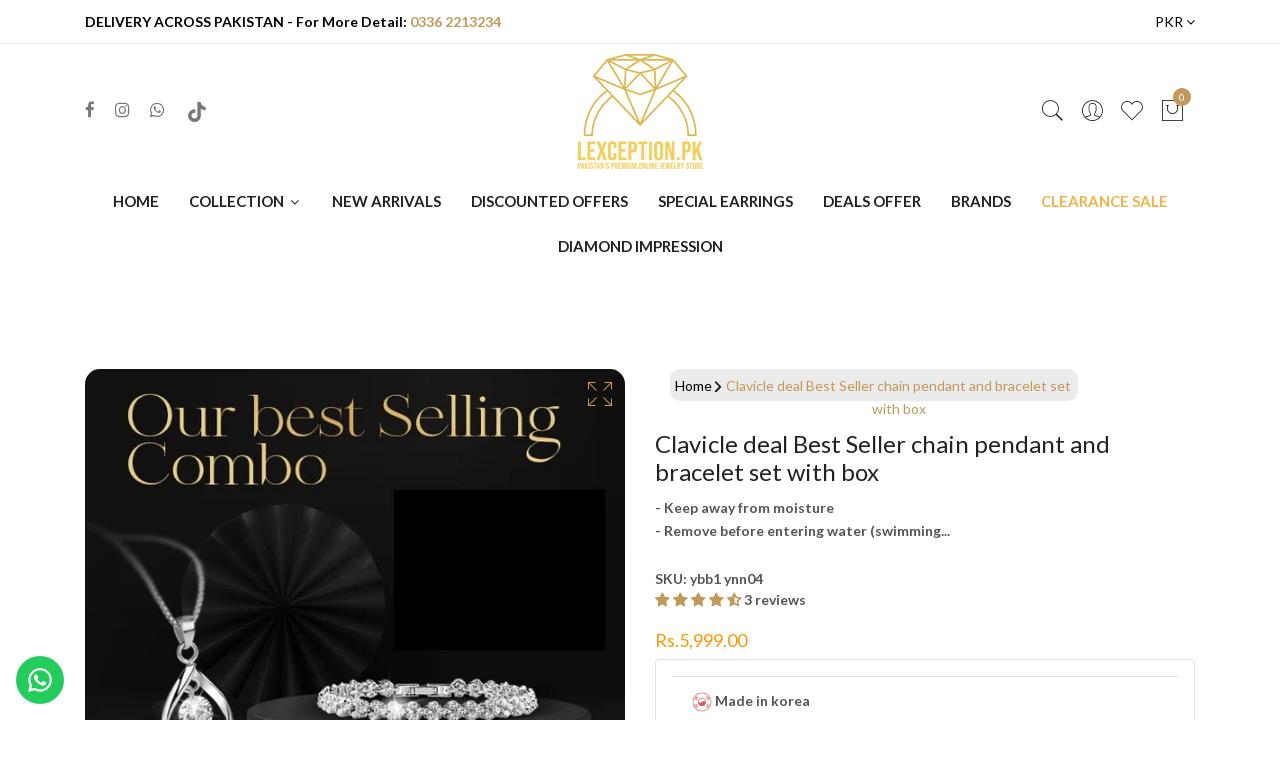

--- FILE ---
content_type: text/html; charset=utf-8
request_url: https://www.lexception.pk/collections/clearance-sale/products/high-quality-zircon-pendant-chain-necklace-and-bracelet-set-of-2
body_size: 35779
content:
  

<!doctype html>
<!--[if IE 9]> <html class="ie9 no-js supports-no-cookies" lang="en"> <![endif]-->
<!--[if (gt IE 9)|!(IE)]><!--> <html class="no-js supports-no-cookies" lang="en" > <!--<![endif]-->
  
<head>
  <!-- TikTok Pixel Code Start -->
<script>
!function (w, d, t) {
  w.TiktokAnalyticsObject=t;var ttq=w[t]=w[t]||[];ttq.methods=["page","track","identify","instances","debug","on","off","once","ready","alias","group","enableCookie","disableCookie","holdConsent","revokeConsent","grantConsent"],ttq.setAndDefer=function(t,e){t[e]=function(){t.push([e].concat(Array.prototype.slice.call(arguments,0)))}};for(var i=0;i<ttq.methods.length;i++)ttq.setAndDefer(ttq,ttq.methods[i]);ttq.instance=function(t){for(
var e=ttq._i[t]||[],n=0;n<ttq.methods.length;n++)ttq.setAndDefer(e,ttq.methods[n]);return e},ttq.load=function(e,n){var r="https://analytics.tiktok.com/i18n/pixel/events.js",o=n&&n.partner;ttq._i=ttq._i||{},ttq._i[e]=[],ttq._i[e]._u=r,ttq._t=ttq._t||{},ttq._t[e]=+new Date,ttq._o=ttq._o||{},ttq._o[e]=n||{};n=document.createElement("script")
;n.type="text/javascript",n.async=!0,n.src=r+"?sdkid="+e+"&lib="+t;e=document.getElementsByTagName("script")[0];e.parentNode.insertBefore(n,e)};


  ttq.load('CS7Q91JC77UE83CKMPP0');
  ttq.page();
}(window, document, 'ttq');
</script>
<!-- TikTok Pixel Code End -->
  <!-- Basic and Helper page needs -->
  <meta charset="utf-8">
  <meta http-equiv="X-UA-Compatible" content="IE=edge">
  <meta name="viewport" content="width=device-width,initial-scale=1">
  <meta name="theme-color" content="#e7b64c">
  <link rel="canonical" href="https://www.lexception.pk/products/high-quality-zircon-pendant-chain-necklace-and-bracelet-set-of-2"><link rel="shortcut icon" href="//www.lexception.pk/cdn/shop/files/157_32x32.webp?v=1721815671" type="image/png" /><link rel="preconnect" href="https://cdn.shopify.com">
  <link rel="preconnect" href="https://ajax.googleapis.com/">
  <link rel="dns-prefetch" href="https://cdn.shopify.com">
  <link rel="preload" as="style" href="//www.lexception.pk/cdn/shop/t/19/assets/timber.css?v=4206073281952830611726345080">
  <link rel="preload" href="https://fonts.googleapis.com/css?family=Lato:300,300i,400,400i,700,900&display=swap" as="style">
  <link rel="preload" as="style" href="//www.lexception.pk/cdn/shop/t/19/assets/vendor.css?v=67419644895958568501726836328">
  
  <link rel="preload" as="style" href="//www.lexception.pk/cdn/shop/t/19/assets/slick.min.css?v=256262829939040711726345080">
  
  <link rel="preload" as="style" href="//www.lexception.pk/cdn/shop/t/19/assets/style.css?v=155655771731315855611726614726"><link rel="preload" as="style" href="//www.lexception.pk/cdn/shop/t/19/assets/skin-and-color.css?v=120937540431885954191726346002"><link rel="preload" href="//www.lexception.pk/cdn/shop/t/19/assets/core-js.js?v=6151913508059959971726345080" as="script">
  <link rel="preload" href="//www.lexception.pk/cdn/shop/t/19/assets/the-final-countdown.js?v=49086751758063431441726345080" as="script">
  <link rel="preload" href="//www.lexception.pk/cdn/shop/t/19/assets/lazysizes.min.js?v=42142965883612063611726345080" as="script">
  <link rel="preload" href="//www.lexception.pk/cdn/shop/t/19/assets/slick.min.js?v=71779134894361685811726345080" as="script">
  <link rel="preload" href="//www.lexception.pk/cdn/shop/t/19/assets/recent-view.js?v=171679271478575830981726345080" as="script">
  <link rel="preload" href="//www.lexception.pk/cdn/shop/t/19/assets/compare-product.js?v=115791203250195309061726345080" as="script"><link rel="preload" href="//www.lexception.pk/cdn/shop/t/19/assets/wishlist.js?v=136666558000900808741726345080" as="script"><link rel="preload" href="//www.lexception.pk/cdn/shopifycloud/storefront/assets/themes_support/option_selection-b017cd28.js" as="script">
  <link rel="preload" href="//www.lexception.pk/cdn/shopifycloud/storefront/assets/themes_support/api.jquery-7ab1a3a4.js" as="script">
  <link rel="preload" href="//www.lexception.pk/cdn/shop/t/19/assets/cart.api.js?v=121700901269789978731726345080" as="script">
  <link rel="preload" href="//www.lexception.pk/cdn/shop/t/19/assets/theme.js?v=78631783394303874541726345080" as="script">
  <link rel="preload" href="//www.lexception.pk/cdn/shop/t/19/assets/fastclick.min.js?v=29723458539410922371726345080" as="script">
  <link rel="preload" href="//www.lexception.pk/cdn/shop/t/19/assets/timber.js?v=161632750008754690651726345080" as="script"><link rel="preload" href="//cdn.shopify.com/s/javascripts/currencies.js" as="script">
  <link rel="preload" href="//www.lexception.pk/cdn/shop/t/19/assets/jquery.currencies.min.js?v=35452912321688254271726345080" as="script"><!-- Title and description --><title>Clavicle deal Best Seller chain pendant and bracelet set with box

&ndash; Lexception
</title><meta name="description" content="- Keep away from moisture- Remove before entering water (swimming/washing)- Remove when sleeping- Allow perfumes &amp;amp; lotions to dry before wearing- When not in use, keep it in a closed bag or box"><!-- Helpers --><!-- /snippets/social-meta-tags.liquid -->


  <meta property="og:type" content="product">
  <meta property="og:title" content="Clavicle deal Best Seller chain pendant and bracelet set with box">
  
    <meta property="og:image" content="http://www.lexception.pk/cdn/shop/files/Screenshot_20250924-202057_grande.png?v=1761145319">
    <meta property="og:image:secure_url" content="https://www.lexception.pk/cdn/shop/files/Screenshot_20250924-202057_grande.png?v=1761145319">
  
    <meta property="og:image" content="http://www.lexception.pk/cdn/shop/products/78dccdd5-85f9-46d3-866e-7c31ee029de2_grande.jpg?v=1676320815">
    <meta property="og:image:secure_url" content="https://www.lexception.pk/cdn/shop/products/78dccdd5-85f9-46d3-866e-7c31ee029de2_grande.jpg?v=1676320815">
  
    <meta property="og:image" content="http://www.lexception.pk/cdn/shop/products/yb1ynn04_50ddd707-07aa-41fd-84b2-5468c76192bb_grande.jpg?v=1676320815">
    <meta property="og:image:secure_url" content="https://www.lexception.pk/cdn/shop/products/yb1ynn04_50ddd707-07aa-41fd-84b2-5468c76192bb_grande.jpg?v=1676320815">
  
  <meta property="og:description" content="- Keep away from moisture- Remove before entering water (swimming/washing)- Remove when sleeping- Allow perfumes &amp;amp; lotions to dry before wearing- When not in use, keep it in a closed bag or box">
  <meta property="og:price:amount" content="5,999.00">
  <meta property="og:price:currency" content="PKR">

<meta property="og:url" content="https://www.lexception.pk/products/high-quality-zircon-pendant-chain-necklace-and-bracelet-set-of-2">
<meta property="og:site_name" content="Lexception">




  <meta name="twitter:card" content="summary">


  <meta name="twitter:title" content="Clavicle deal Best Seller chain pendant and bracelet set with box">
  <meta name="twitter:description" content="- Keep away from moisture- Remove before entering water (swimming/washing)- Remove when sleeping- Allow perfumes &amp;amp; lotions to dry before wearing- When not in use, keep it in a closed bag or box">
  <meta name="twitter:image" content="https://www.lexception.pk/cdn/shop/products/yb1ynn04_50ddd707-07aa-41fd-84b2-5468c76192bb_grande.jpg?v=1676320815">
  <meta name="twitter:image:width" content="600">
  <meta name="twitter:image:height" content="600">

<!-- CSS --><link href="//www.lexception.pk/cdn/shop/t/19/assets/timber.css?v=4206073281952830611726345080" rel="stylesheet" type="text/css" media="all" />
<!-- google fonts -->
<link href="https://fonts.googleapis.com/css?family=Lato:300,300i,400,400i,700,900&display=swap" rel="stylesheet">
<!-- Put all third-party CSS files in the vendor.css file and minify the files -->
<link href="//www.lexception.pk/cdn/shop/t/19/assets/vendor.css?v=67419644895958568501726836328" rel="stylesheet" type="text/css" media="all" />
<link href="//www.lexception.pk/cdn/shop/t/19/assets/slick.min.css?v=256262829939040711726345080" rel="stylesheet" type="text/css" media="all" />
<!-- Link your style.css and responsive.css files below -->
<link href="//www.lexception.pk/cdn/shop/t/19/assets/style.css?v=155655771731315855611726614726" rel="stylesheet" type="text/css" media="all" />
<!-- Make all your dynamic CSS and Color calls here -->
<link href="//www.lexception.pk/cdn/shop/t/19/assets/skin-and-color.css?v=120937540431885954191726346002" rel="stylesheet" type="text/css" media="all" />

  <!-- Header hook for plugins -->
  <script>window.performance && window.performance.mark && window.performance.mark('shopify.content_for_header.start');</script><meta id="shopify-digital-wallet" name="shopify-digital-wallet" content="/17127949/digital_wallets/dialog">
<link rel="alternate" type="application/json+oembed" href="https://www.lexception.pk/products/high-quality-zircon-pendant-chain-necklace-and-bracelet-set-of-2.oembed">
<script async="async" src="/checkouts/internal/preloads.js?locale=en-PK"></script>
<script id="shopify-features" type="application/json">{"accessToken":"e44dd108ba399cee484d655b879edffe","betas":["rich-media-storefront-analytics"],"domain":"www.lexception.pk","predictiveSearch":true,"shopId":17127949,"locale":"en"}</script>
<script>var Shopify = Shopify || {};
Shopify.shop = "nagaria.myshopify.com";
Shopify.locale = "en";
Shopify.currency = {"active":"PKR","rate":"1.0"};
Shopify.country = "PK";
Shopify.theme = {"name":" corano-v3-0-2-os-2-0 14-9-2024","id":144650404057,"schema_name":"Corano","schema_version":"3.0.2","theme_store_id":null,"role":"main"};
Shopify.theme.handle = "null";
Shopify.theme.style = {"id":null,"handle":null};
Shopify.cdnHost = "www.lexception.pk/cdn";
Shopify.routes = Shopify.routes || {};
Shopify.routes.root = "/";</script>
<script type="module">!function(o){(o.Shopify=o.Shopify||{}).modules=!0}(window);</script>
<script>!function(o){function n(){var o=[];function n(){o.push(Array.prototype.slice.apply(arguments))}return n.q=o,n}var t=o.Shopify=o.Shopify||{};t.loadFeatures=n(),t.autoloadFeatures=n()}(window);</script>
<script id="shop-js-analytics" type="application/json">{"pageType":"product"}</script>
<script defer="defer" async type="module" src="//www.lexception.pk/cdn/shopifycloud/shop-js/modules/v2/client.init-shop-cart-sync_D0dqhulL.en.esm.js"></script>
<script defer="defer" async type="module" src="//www.lexception.pk/cdn/shopifycloud/shop-js/modules/v2/chunk.common_CpVO7qML.esm.js"></script>
<script type="module">
  await import("//www.lexception.pk/cdn/shopifycloud/shop-js/modules/v2/client.init-shop-cart-sync_D0dqhulL.en.esm.js");
await import("//www.lexception.pk/cdn/shopifycloud/shop-js/modules/v2/chunk.common_CpVO7qML.esm.js");

  window.Shopify.SignInWithShop?.initShopCartSync?.({"fedCMEnabled":true,"windoidEnabled":true});

</script>
<script>(function() {
  var isLoaded = false;
  function asyncLoad() {
    if (isLoaded) return;
    isLoaded = true;
    var urls = ["\/\/cdn.shopify.com\/proxy\/11c3cebe9f017f50abcf5f39e91b1981969f17e0d09e461d1b525cd4e953a482\/cdn.vstar.app\/static\/js\/thankyou.js?shop=nagaria.myshopify.com\u0026sp-cache-control=cHVibGljLCBtYXgtYWdlPTkwMA","https:\/\/configs.carthike.com\/carthike.js?shop=nagaria.myshopify.com","https:\/\/cdn.s3.pop-convert.com\/pcjs.production.min.js?unique_id=nagaria.myshopify.com\u0026shop=nagaria.myshopify.com","https:\/\/script.pop-convert.com\/new-micro\/production.pc.min.js?unique_id=nagaria.myshopify.com\u0026shop=nagaria.myshopify.com","https:\/\/cdn.hextom.com\/js\/ultimatesalesboost.js?shop=nagaria.myshopify.com"];
    for (var i = 0; i < urls.length; i++) {
      var s = document.createElement('script');
      s.type = 'text/javascript';
      s.async = true;
      s.src = urls[i];
      var x = document.getElementsByTagName('script')[0];
      x.parentNode.insertBefore(s, x);
    }
  };
  if(window.attachEvent) {
    window.attachEvent('onload', asyncLoad);
  } else {
    window.addEventListener('load', asyncLoad, false);
  }
})();</script>
<script id="__st">var __st={"a":17127949,"offset":18000,"reqid":"d8dd6e95-e20f-421c-9b1a-6355caf159eb-1765373142","pageurl":"www.lexception.pk\/collections\/clearance-sale\/products\/high-quality-zircon-pendant-chain-necklace-and-bracelet-set-of-2","u":"cfc395f4c93d","p":"product","rtyp":"product","rid":4178388353087};</script>
<script>window.ShopifyPaypalV4VisibilityTracking = true;</script>
<script id="captcha-bootstrap">!function(){'use strict';const t='contact',e='account',n='new_comment',o=[[t,t],['blogs',n],['comments',n],[t,'customer']],c=[[e,'customer_login'],[e,'guest_login'],[e,'recover_customer_password'],[e,'create_customer']],r=t=>t.map((([t,e])=>`form[action*='/${t}']:not([data-nocaptcha='true']) input[name='form_type'][value='${e}']`)).join(','),a=t=>()=>t?[...document.querySelectorAll(t)].map((t=>t.form)):[];function s(){const t=[...o],e=r(t);return a(e)}const i='password',u='form_key',d=['recaptcha-v3-token','g-recaptcha-response','h-captcha-response',i],f=()=>{try{return window.sessionStorage}catch{return}},m='__shopify_v',_=t=>t.elements[u];function p(t,e,n=!1){try{const o=window.sessionStorage,c=JSON.parse(o.getItem(e)),{data:r}=function(t){const{data:e,action:n}=t;return t[m]||n?{data:e,action:n}:{data:t,action:n}}(c);for(const[e,n]of Object.entries(r))t.elements[e]&&(t.elements[e].value=n);n&&o.removeItem(e)}catch(o){console.error('form repopulation failed',{error:o})}}const l='form_type',E='cptcha';function T(t){t.dataset[E]=!0}const w=window,h=w.document,L='Shopify',v='ce_forms',y='captcha';let A=!1;((t,e)=>{const n=(g='f06e6c50-85a8-45c8-87d0-21a2b65856fe',I='https://cdn.shopify.com/shopifycloud/storefront-forms-hcaptcha/ce_storefront_forms_captcha_hcaptcha.v1.5.2.iife.js',D={infoText:'Protected by hCaptcha',privacyText:'Privacy',termsText:'Terms'},(t,e,n)=>{const o=w[L][v],c=o.bindForm;if(c)return c(t,g,e,D).then(n);var r;o.q.push([[t,g,e,D],n]),r=I,A||(h.body.append(Object.assign(h.createElement('script'),{id:'captcha-provider',async:!0,src:r})),A=!0)});var g,I,D;w[L]=w[L]||{},w[L][v]=w[L][v]||{},w[L][v].q=[],w[L][y]=w[L][y]||{},w[L][y].protect=function(t,e){n(t,void 0,e),T(t)},Object.freeze(w[L][y]),function(t,e,n,w,h,L){const[v,y,A,g]=function(t,e,n){const i=e?o:[],u=t?c:[],d=[...i,...u],f=r(d),m=r(i),_=r(d.filter((([t,e])=>n.includes(e))));return[a(f),a(m),a(_),s()]}(w,h,L),I=t=>{const e=t.target;return e instanceof HTMLFormElement?e:e&&e.form},D=t=>v().includes(t);t.addEventListener('submit',(t=>{const e=I(t);if(!e)return;const n=D(e)&&!e.dataset.hcaptchaBound&&!e.dataset.recaptchaBound,o=_(e),c=g().includes(e)&&(!o||!o.value);(n||c)&&t.preventDefault(),c&&!n&&(function(t){try{if(!f())return;!function(t){const e=f();if(!e)return;const n=_(t);if(!n)return;const o=n.value;o&&e.removeItem(o)}(t);const e=Array.from(Array(32),(()=>Math.random().toString(36)[2])).join('');!function(t,e){_(t)||t.append(Object.assign(document.createElement('input'),{type:'hidden',name:u})),t.elements[u].value=e}(t,e),function(t,e){const n=f();if(!n)return;const o=[...t.querySelectorAll(`input[type='${i}']`)].map((({name:t})=>t)),c=[...d,...o],r={};for(const[a,s]of new FormData(t).entries())c.includes(a)||(r[a]=s);n.setItem(e,JSON.stringify({[m]:1,action:t.action,data:r}))}(t,e)}catch(e){console.error('failed to persist form',e)}}(e),e.submit())}));const S=(t,e)=>{t&&!t.dataset[E]&&(n(t,e.some((e=>e===t))),T(t))};for(const o of['focusin','change'])t.addEventListener(o,(t=>{const e=I(t);D(e)&&S(e,y())}));const B=e.get('form_key'),M=e.get(l),P=B&&M;t.addEventListener('DOMContentLoaded',(()=>{const t=y();if(P)for(const e of t)e.elements[l].value===M&&p(e,B);[...new Set([...A(),...v().filter((t=>'true'===t.dataset.shopifyCaptcha))])].forEach((e=>S(e,t)))}))}(h,new URLSearchParams(w.location.search),n,t,e,['guest_login'])})(!0,!0)}();</script>
<script integrity="sha256-52AcMU7V7pcBOXWImdc/TAGTFKeNjmkeM1Pvks/DTgc=" data-source-attribution="shopify.loadfeatures" defer="defer" src="//www.lexception.pk/cdn/shopifycloud/storefront/assets/storefront/load_feature-81c60534.js" crossorigin="anonymous"></script>
<script data-source-attribution="shopify.dynamic_checkout.dynamic.init">var Shopify=Shopify||{};Shopify.PaymentButton=Shopify.PaymentButton||{isStorefrontPortableWallets:!0,init:function(){window.Shopify.PaymentButton.init=function(){};var t=document.createElement("script");t.src="https://www.lexception.pk/cdn/shopifycloud/portable-wallets/latest/portable-wallets.en.js",t.type="module",document.head.appendChild(t)}};
</script>
<script data-source-attribution="shopify.dynamic_checkout.buyer_consent">
  function portableWalletsHideBuyerConsent(e){var t=document.getElementById("shopify-buyer-consent"),n=document.getElementById("shopify-subscription-policy-button");t&&n&&(t.classList.add("hidden"),t.setAttribute("aria-hidden","true"),n.removeEventListener("click",e))}function portableWalletsShowBuyerConsent(e){var t=document.getElementById("shopify-buyer-consent"),n=document.getElementById("shopify-subscription-policy-button");t&&n&&(t.classList.remove("hidden"),t.removeAttribute("aria-hidden"),n.addEventListener("click",e))}window.Shopify?.PaymentButton&&(window.Shopify.PaymentButton.hideBuyerConsent=portableWalletsHideBuyerConsent,window.Shopify.PaymentButton.showBuyerConsent=portableWalletsShowBuyerConsent);
</script>
<script>
  function portableWalletsCleanup(e){e&&e.src&&console.error("Failed to load portable wallets script "+e.src);var t=document.querySelectorAll("shopify-accelerated-checkout .shopify-payment-button__skeleton, shopify-accelerated-checkout-cart .wallet-cart-button__skeleton"),e=document.getElementById("shopify-buyer-consent");for(let e=0;e<t.length;e++)t[e].remove();e&&e.remove()}function portableWalletsNotLoadedAsModule(e){e instanceof ErrorEvent&&"string"==typeof e.message&&e.message.includes("import.meta")&&"string"==typeof e.filename&&e.filename.includes("portable-wallets")&&(window.removeEventListener("error",portableWalletsNotLoadedAsModule),window.Shopify.PaymentButton.failedToLoad=e,"loading"===document.readyState?document.addEventListener("DOMContentLoaded",window.Shopify.PaymentButton.init):window.Shopify.PaymentButton.init())}window.addEventListener("error",portableWalletsNotLoadedAsModule);
</script>

<script type="module" src="https://www.lexception.pk/cdn/shopifycloud/portable-wallets/latest/portable-wallets.en.js" onError="portableWalletsCleanup(this)" crossorigin="anonymous"></script>
<script nomodule>
  document.addEventListener("DOMContentLoaded", portableWalletsCleanup);
</script>

<link id="shopify-accelerated-checkout-styles" rel="stylesheet" media="screen" href="https://www.lexception.pk/cdn/shopifycloud/portable-wallets/latest/accelerated-checkout-backwards-compat.css" crossorigin="anonymous">
<style id="shopify-accelerated-checkout-cart">
        #shopify-buyer-consent {
  margin-top: 1em;
  display: inline-block;
  width: 100%;
}

#shopify-buyer-consent.hidden {
  display: none;
}

#shopify-subscription-policy-button {
  background: none;
  border: none;
  padding: 0;
  text-decoration: underline;
  font-size: inherit;
  cursor: pointer;
}

#shopify-subscription-policy-button::before {
  box-shadow: none;
}

      </style>
<script id="sections-script" data-sections="product-recommendations" defer="defer" src="//www.lexception.pk/cdn/shop/t/19/compiled_assets/scripts.js?8291"></script>
<script>window.performance && window.performance.mark && window.performance.mark('shopify.content_for_header.end');</script>
  <!-- /snippets/oldIE-js.liquid -->


<!--[if lt IE 9]>
<script src="//cdnjs.cloudflare.com/ajax/libs/html5shiv/3.7.2/html5shiv.min.js" type="text/javascript"></script>
<script src="//www.lexception.pk/cdn/shop/t/19/assets/respond.min.js?v=52248677837542619231726345080" type="text/javascript"></script>
<link href="//www.lexception.pk/cdn/shop/t/19/assets/respond-proxy.html" id="respond-proxy" rel="respond-proxy" />
<link href="//www.lexception.pk/search?q=7e30bfd8132b3e43df390f90024608d9" id="respond-redirect" rel="respond-redirect" />
<script src="//www.lexception.pk/search?q=7e30bfd8132b3e43df390f90024608d9" type="text/javascript"></script>
<![endif]-->


  <!-- JS --><!-- Put all third-party JS files in the vendor.css file and minify the files -->
<script src="//www.lexception.pk/cdn/shop/t/19/assets/core-js.js?v=6151913508059959971726345080"></script>

<script src="//www.lexception.pk/cdn/shop/t/19/assets/the-final-countdown.js?v=49086751758063431441726345080" async="async"></script>

  <!-- "snippets/alireviews_core.liquid" was not rendered, the associated app was uninstalled -->
  <!-- Google tag (gtag.js) --> <script async src="https://www.googletagmanager.com/gtag/js?id=AW-851784378"></script> <script> window.dataLayer = window.dataLayer || []; function gtag(){dataLayer.push(arguments);} gtag('js', new Date()); gtag('config', 'AW-851784378'); </script>
  <!-- Event snippet for Website sale conversion page In your html page, add the snippet and call gtag_report_conversion when someone clicks on the chosen link or button. --> <script> function gtag_report_conversion(url) { var callback = function () { if (typeof(url) != 'undefined') { window.location = url; } }; gtag('event', 'conversion', { 'send_to': 'AW-851784378/9ohVCPH59P0CELrllJYD', 'transaction_id': '', 'event_callback': callback }); return false; } </script>
  
<!-- BEGIN app block: shopify://apps/judge-me-reviews/blocks/judgeme_core/61ccd3b1-a9f2-4160-9fe9-4fec8413e5d8 --><!-- Start of Judge.me Core -->




<link rel="dns-prefetch" href="https://cdnwidget.judge.me">
<link rel="dns-prefetch" href="https://cdn.judge.me">
<link rel="dns-prefetch" href="https://cdn1.judge.me">
<link rel="dns-prefetch" href="https://api.judge.me">

<script data-cfasync='false' class='jdgm-settings-script'>window.jdgmSettings={"pagination":5,"disable_web_reviews":false,"badge_no_review_text":"No reviews","badge_n_reviews_text":"{{ n }} review/reviews","hide_badge_preview_if_no_reviews":true,"badge_hide_text":false,"enforce_center_preview_badge":false,"widget_title":"Customer Reviews","widget_open_form_text":"Write a review","widget_close_form_text":"Cancel review","widget_refresh_page_text":"Refresh page","widget_summary_text":"Based on {{ number_of_reviews }} review/reviews","widget_no_review_text":"Be the first to write a review","widget_name_field_text":"Name","widget_verified_name_field_text":"Verified Name (public)","widget_name_placeholder_text":"Enter your name (public)","widget_required_field_error_text":"This field is required.","widget_email_field_text":"Email","widget_verified_email_field_text":"Verified Email (private, can not be edited)","widget_email_placeholder_text":"Enter your email (private)","widget_email_field_error_text":"Please enter a valid email address.","widget_rating_field_text":"Rating","widget_review_title_field_text":"Review Title","widget_review_title_placeholder_text":"Give your review a title","widget_review_body_field_text":"Review","widget_review_body_placeholder_text":"Write your comments here","widget_pictures_field_text":"Picture/Video (optional)","widget_submit_review_text":"Submit Review","widget_submit_verified_review_text":"Submit Verified Review","widget_submit_success_msg_with_auto_publish":"Thank you! Please refresh the page in a few moments to see your review. You can remove or edit your review by logging into \u003ca href='https://judge.me/login' target='_blank' rel='nofollow noopener'\u003eJudge.me\u003c/a\u003e","widget_submit_success_msg_no_auto_publish":"Thank you! Your review will be published as soon as it is approved by the shop admin. You can remove or edit your review by logging into \u003ca href='https://judge.me/login' target='_blank' rel='nofollow noopener'\u003eJudge.me\u003c/a\u003e","widget_show_default_reviews_out_of_total_text":"Showing {{ n_reviews_shown }} out of {{ n_reviews }} reviews.","widget_show_all_link_text":"Show all","widget_show_less_link_text":"Show less","widget_author_said_text":"{{ reviewer_name }} said:","widget_days_text":"{{ n }} days ago","widget_weeks_text":"{{ n }} week/weeks ago","widget_months_text":"{{ n }} month/months ago","widget_years_text":"{{ n }} year/years ago","widget_yesterday_text":"Yesterday","widget_today_text":"Today","widget_replied_text":"\u003e\u003e {{ shop_name }} replied:","widget_read_more_text":"Read more","widget_rating_filter_see_all_text":"See all reviews","widget_sorting_most_recent_text":"Most Recent","widget_sorting_highest_rating_text":"Highest Rating","widget_sorting_lowest_rating_text":"Lowest Rating","widget_sorting_with_pictures_text":"Only Pictures","widget_sorting_most_helpful_text":"Most Helpful","widget_open_question_form_text":"Ask a question","widget_reviews_subtab_text":"Reviews","widget_questions_subtab_text":"Questions","widget_question_label_text":"Question","widget_answer_label_text":"Answer","widget_question_placeholder_text":"Write your question here","widget_submit_question_text":"Submit Question","widget_question_submit_success_text":"Thank you for your question! We will notify you once it gets answered.","verified_badge_text":"Verified","verified_badge_placement":"left-of-reviewer-name","widget_hide_border":false,"widget_social_share":false,"all_reviews_include_out_of_store_products":true,"all_reviews_out_of_store_text":"(out of store)","all_reviews_product_name_prefix_text":"about","enable_review_pictures":false,"widget_product_reviews_subtab_text":"Product Reviews","widget_shop_reviews_subtab_text":"Shop Reviews","widget_write_a_store_review_text":"Write a Store Review","widget_sorting_pictures_first_text":"Pictures First","floating_tab_button_name":"★ Judge.me Reviews","floating_tab_title":"Let customers speak for us","floating_tab_url":"","floating_tab_url_enabled":false,"all_reviews_text_badge_text":"Customers rate us {{ shop.metafields.judgeme.all_reviews_rating | round: 1 }}/5 based on {{ shop.metafields.judgeme.all_reviews_count }} reviews.","all_reviews_text_badge_text_branded_style":"{{ shop.metafields.judgeme.all_reviews_rating | round: 1 }} out of 5 stars based on {{ shop.metafields.judgeme.all_reviews_count }} reviews","all_reviews_text_badge_url":"","featured_carousel_title":"Customer Reviews","featured_carousel_count_text":"from {{ n }} reviews","featured_carousel_url":"","verified_count_badge_url":"","picture_reminder_submit_button":"Upload Pictures","widget_sorting_videos_first_text":"Videos First","widget_review_pending_text":"Pending","remove_microdata_snippet":true,"preview_badge_no_question_text":"No questions","preview_badge_n_question_text":"{{ number_of_questions }} question/questions","widget_search_bar_placeholder":"Search reviews","widget_sorting_verified_only_text":"Verified only","featured_carousel_theme":"aligned","featured_carousel_more_reviews_button_text":"Read more reviews","featured_carousel_view_product_button_text":"View product","all_reviews_page_load_more_text":"Load More Reviews","widget_advanced_speed_features":5,"widget_public_name_text":"displayed publicly like","default_reviewer_name_has_non_latin":true,"widget_reviewer_anonymous":"Anonymous","medals_widget_title":"Judge.me Review Medals","widget_invalid_yt_video_url_error_text":"Not a YouTube video URL","widget_max_length_field_error_text":"Please enter no more than {0} characters.","widget_verified_by_shop_text":"Verified by Shop","widget_load_with_code_splitting":true,"widget_ugc_title":"Made by us, Shared by you","widget_ugc_subtitle":"Tag us to see your picture featured in our page","widget_ugc_primary_button_text":"Buy Now","widget_ugc_secondary_button_text":"Load More","widget_ugc_reviews_button_text":"View Reviews","widget_primary_color":"#C29959","widget_summary_average_rating_text":"{{ average_rating }} out of 5","widget_media_grid_title":"Customer photos \u0026 videos","widget_media_grid_see_more_text":"See more","widget_verified_by_judgeme_text":"Verified by Judge.me","widget_verified_by_judgeme_text_in_store_medals":"Verified by Judge.me","widget_media_field_exceed_quantity_message":"Sorry, we can only accept {{ max_media }} for one review.","widget_media_field_exceed_limit_message":"{{ file_name }} is too large, please select a {{ media_type }} less than {{ size_limit }}MB.","widget_review_submitted_text":"Review Submitted!","widget_question_submitted_text":"Question Submitted!","widget_close_form_text_question":"Cancel","widget_write_your_answer_here_text":"Write your answer here","widget_show_collected_by_judgeme":true,"widget_collected_by_judgeme_text":"collected by Judge.me","widget_load_more_text":"Load More","widget_full_review_text":"Full Review","widget_read_more_reviews_text":"Read More Reviews","widget_read_questions_text":"Read Questions","widget_questions_and_answers_text":"Questions \u0026 Answers","widget_verified_by_text":"Verified by","widget_number_of_reviews_text":"{{ number_of_reviews }} reviews","widget_back_button_text":"Back","widget_next_button_text":"Next","widget_custom_forms_filter_button":"Filters","how_reviews_are_collected":"How reviews are collected?","widget_gdpr_statement":"How we use your data: We’ll only contact you about the review you left, and only if necessary. By submitting your review, you agree to Judge.me’s \u003ca href='https://judge.me/terms' target='_blank' rel='nofollow noopener'\u003eterms\u003c/a\u003e, \u003ca href='https://judge.me/privacy' target='_blank' rel='nofollow noopener'\u003eprivacy\u003c/a\u003e and \u003ca href='https://judge.me/content-policy' target='_blank' rel='nofollow noopener'\u003econtent\u003c/a\u003e policies.","platform":"shopify","branding_url":"https://judge.me/reviews","branding_text":"Powered by Judge.me","locale":"en","reply_name":"Lexception","widget_version":"3.0","footer":true,"autopublish":false,"review_dates":true,"enable_custom_form":false,"can_be_branded":false};</script> <style class='jdgm-settings-style'>.jdgm-xx{left:0}:root{--jdgm-primary-color:#C29959;--jdgm-secondary-color:rgba(194,153,89,0.1);--jdgm-star-color:#C29959;--jdgm-write-review-text-color:white;--jdgm-write-review-bg-color:#C29959;--jdgm-paginate-color:#C29959;--jdgm-border-radius:0;--jdgm-reviewer-name-color:#C29959}.jdgm-histogram__bar-content{background-color:#C29959}.jdgm-rev[data-verified-buyer=true] .jdgm-rev__icon.jdgm-rev__icon:after,.jdgm-rev__buyer-badge.jdgm-rev__buyer-badge{color:white;background-color:#C29959}.jdgm-review-widget--small .jdgm-gallery.jdgm-gallery .jdgm-gallery__thumbnail-link:nth-child(8) .jdgm-gallery__thumbnail-wrapper.jdgm-gallery__thumbnail-wrapper:before{content:"See more"}@media only screen and (min-width: 768px){.jdgm-gallery.jdgm-gallery .jdgm-gallery__thumbnail-link:nth-child(8) .jdgm-gallery__thumbnail-wrapper.jdgm-gallery__thumbnail-wrapper:before{content:"See more"}}.jdgm-prev-badge[data-average-rating='0.00']{display:none !important}.jdgm-author-all-initials{display:none !important}.jdgm-author-last-initial{display:none !important}.jdgm-rev-widg__title{visibility:hidden}.jdgm-rev-widg__summary-text{visibility:hidden}.jdgm-prev-badge__text{visibility:hidden}.jdgm-rev__replier:before{content:'lexception.pk'}.jdgm-rev__prod-link-prefix:before{content:'about'}.jdgm-rev__out-of-store-text:before{content:'(out of store)'}@media only screen and (min-width: 768px){.jdgm-rev__pics .jdgm-rev_all-rev-page-picture-separator,.jdgm-rev__pics .jdgm-rev__product-picture{display:none}}@media only screen and (max-width: 768px){.jdgm-rev__pics .jdgm-rev_all-rev-page-picture-separator,.jdgm-rev__pics .jdgm-rev__product-picture{display:none}}.jdgm-preview-badge[data-template="product"]{display:none !important}.jdgm-preview-badge[data-template="collection"]{display:none !important}.jdgm-preview-badge[data-template="index"]{display:none !important}.jdgm-review-widget[data-from-snippet="true"]{display:none !important}.jdgm-verified-count-badget[data-from-snippet="true"]{display:none !important}.jdgm-carousel-wrapper[data-from-snippet="true"]{display:none !important}.jdgm-all-reviews-text[data-from-snippet="true"]{display:none !important}.jdgm-medals-section[data-from-snippet="true"]{display:none !important}.jdgm-ugc-media-wrapper[data-from-snippet="true"]{display:none !important}
</style> <style class='jdgm-settings-style'></style>

  
  
  
  <style class='jdgm-miracle-styles'>
  @-webkit-keyframes jdgm-spin{0%{-webkit-transform:rotate(0deg);-ms-transform:rotate(0deg);transform:rotate(0deg)}100%{-webkit-transform:rotate(359deg);-ms-transform:rotate(359deg);transform:rotate(359deg)}}@keyframes jdgm-spin{0%{-webkit-transform:rotate(0deg);-ms-transform:rotate(0deg);transform:rotate(0deg)}100%{-webkit-transform:rotate(359deg);-ms-transform:rotate(359deg);transform:rotate(359deg)}}@font-face{font-family:'JudgemeStar';src:url("[data-uri]") format("woff");font-weight:normal;font-style:normal}.jdgm-star{font-family:'JudgemeStar';display:inline !important;text-decoration:none !important;padding:0 4px 0 0 !important;margin:0 !important;font-weight:bold;opacity:1;-webkit-font-smoothing:antialiased;-moz-osx-font-smoothing:grayscale}.jdgm-star:hover{opacity:1}.jdgm-star:last-of-type{padding:0 !important}.jdgm-star.jdgm--on:before{content:"\e000"}.jdgm-star.jdgm--off:before{content:"\e001"}.jdgm-star.jdgm--half:before{content:"\e002"}.jdgm-widget *{margin:0;line-height:1.4;-webkit-box-sizing:border-box;-moz-box-sizing:border-box;box-sizing:border-box;-webkit-overflow-scrolling:touch}.jdgm-hidden{display:none !important;visibility:hidden !important}.jdgm-temp-hidden{display:none}.jdgm-spinner{width:40px;height:40px;margin:auto;border-radius:50%;border-top:2px solid #eee;border-right:2px solid #eee;border-bottom:2px solid #eee;border-left:2px solid #ccc;-webkit-animation:jdgm-spin 0.8s infinite linear;animation:jdgm-spin 0.8s infinite linear}.jdgm-prev-badge{display:block !important}

</style>


  
  
   


<script data-cfasync='false' class='jdgm-script'>
!function(e){window.jdgm=window.jdgm||{},jdgm.CDN_HOST="https://cdnwidget.judge.me/",jdgm.API_HOST="https://api.judge.me/",jdgm.CDN_BASE_URL="https://cdn.shopify.com/extensions/019afdab-254d-7a2a-8a58-a440dfa6865d/judgeme-extensions-258/assets/",
jdgm.docReady=function(d){(e.attachEvent?"complete"===e.readyState:"loading"!==e.readyState)?
setTimeout(d,0):e.addEventListener("DOMContentLoaded",d)},jdgm.loadCSS=function(d,t,o,a){
!o&&jdgm.loadCSS.requestedUrls.indexOf(d)>=0||(jdgm.loadCSS.requestedUrls.push(d),
(a=e.createElement("link")).rel="stylesheet",a.class="jdgm-stylesheet",a.media="nope!",
a.href=d,a.onload=function(){this.media="all",t&&setTimeout(t)},e.body.appendChild(a))},
jdgm.loadCSS.requestedUrls=[],jdgm.loadJS=function(e,d){var t=new XMLHttpRequest;
t.onreadystatechange=function(){4===t.readyState&&(Function(t.response)(),d&&d(t.response))},
t.open("GET",e),t.send()},jdgm.docReady((function(){(window.jdgmLoadCSS||e.querySelectorAll(
".jdgm-widget, .jdgm-all-reviews-page").length>0)&&(jdgmSettings.widget_load_with_code_splitting?
parseFloat(jdgmSettings.widget_version)>=3?jdgm.loadCSS(jdgm.CDN_HOST+"widget_v3/base.css"):
jdgm.loadCSS(jdgm.CDN_HOST+"widget/base.css"):jdgm.loadCSS(jdgm.CDN_HOST+"shopify_v2.css"),
jdgm.loadJS(jdgm.CDN_HOST+"loader.js"))}))}(document);
</script>
<noscript><link rel="stylesheet" type="text/css" media="all" href="https://cdnwidget.judge.me/shopify_v2.css"></noscript>

<!-- BEGIN app snippet: theme_fix_tags --><script>
  (function() {
    var jdgmThemeFixes = null;
    if (!jdgmThemeFixes) return;
    var thisThemeFix = jdgmThemeFixes[Shopify.theme.id];
    if (!thisThemeFix) return;

    if (thisThemeFix.html) {
      document.addEventListener("DOMContentLoaded", function() {
        var htmlDiv = document.createElement('div');
        htmlDiv.classList.add('jdgm-theme-fix-html');
        htmlDiv.innerHTML = thisThemeFix.html;
        document.body.append(htmlDiv);
      });
    };

    if (thisThemeFix.css) {
      var styleTag = document.createElement('style');
      styleTag.classList.add('jdgm-theme-fix-style');
      styleTag.innerHTML = thisThemeFix.css;
      document.head.append(styleTag);
    };

    if (thisThemeFix.js) {
      var scriptTag = document.createElement('script');
      scriptTag.classList.add('jdgm-theme-fix-script');
      scriptTag.innerHTML = thisThemeFix.js;
      document.head.append(scriptTag);
    };
  })();
</script>
<!-- END app snippet -->
<!-- End of Judge.me Core -->



<!-- END app block --><!-- BEGIN app block: shopify://apps/ck-whatsapp/blocks/app-embed-block/ce4c5d89-06d5-4502-b18d-35d424a3f693 --><!-- END app block --><script src="https://cdn.shopify.com/extensions/019afdab-254d-7a2a-8a58-a440dfa6865d/judgeme-extensions-258/assets/loader.js" type="text/javascript" defer="defer"></script>
<script src="https://cdn.shopify.com/extensions/019aff2e-3f99-7af8-ab82-e11ec56537cf/usb-prod-60/assets/ultimatesalesboost.js" type="text/javascript" defer="defer"></script>
<script src="https://cdn.shopify.com/extensions/019ade27-6c88-7a84-b8f7-555e7f61e0f2/shopify-scrollbee-239/assets/scrollbee.js" type="text/javascript" defer="defer"></script>
<script src="https://cdn.shopify.com/extensions/019a80f9-1625-72ae-acb4-a68f4f57da5e/whatsapp-crm-dev-15/assets/carthike.js" type="text/javascript" defer="defer"></script>
<link href="https://monorail-edge.shopifysvc.com" rel="dns-prefetch">
<script>(function(){if ("sendBeacon" in navigator && "performance" in window) {try {var session_token_from_headers = performance.getEntriesByType('navigation')[0].serverTiming.find(x => x.name == '_s').description;} catch {var session_token_from_headers = undefined;}var session_cookie_matches = document.cookie.match(/_shopify_s=([^;]*)/);var session_token_from_cookie = session_cookie_matches && session_cookie_matches.length === 2 ? session_cookie_matches[1] : "";var session_token = session_token_from_headers || session_token_from_cookie || "";function handle_abandonment_event(e) {var entries = performance.getEntries().filter(function(entry) {return /monorail-edge.shopifysvc.com/.test(entry.name);});if (!window.abandonment_tracked && entries.length === 0) {window.abandonment_tracked = true;var currentMs = Date.now();var navigation_start = performance.timing.navigationStart;var payload = {shop_id: 17127949,url: window.location.href,navigation_start,duration: currentMs - navigation_start,session_token,page_type: "product"};window.navigator.sendBeacon("https://monorail-edge.shopifysvc.com/v1/produce", JSON.stringify({schema_id: "online_store_buyer_site_abandonment/1.1",payload: payload,metadata: {event_created_at_ms: currentMs,event_sent_at_ms: currentMs}}));}}window.addEventListener('pagehide', handle_abandonment_event);}}());</script>
<script id="web-pixels-manager-setup">(function e(e,d,r,n,o){if(void 0===o&&(o={}),!Boolean(null===(a=null===(i=window.Shopify)||void 0===i?void 0:i.analytics)||void 0===a?void 0:a.replayQueue)){var i,a;window.Shopify=window.Shopify||{};var t=window.Shopify;t.analytics=t.analytics||{};var s=t.analytics;s.replayQueue=[],s.publish=function(e,d,r){return s.replayQueue.push([e,d,r]),!0};try{self.performance.mark("wpm:start")}catch(e){}var l=function(){var e={modern:/Edge?\/(1{2}[4-9]|1[2-9]\d|[2-9]\d{2}|\d{4,})\.\d+(\.\d+|)|Firefox\/(1{2}[4-9]|1[2-9]\d|[2-9]\d{2}|\d{4,})\.\d+(\.\d+|)|Chrom(ium|e)\/(9{2}|\d{3,})\.\d+(\.\d+|)|(Maci|X1{2}).+ Version\/(15\.\d+|(1[6-9]|[2-9]\d|\d{3,})\.\d+)([,.]\d+|)( \(\w+\)|)( Mobile\/\w+|) Safari\/|Chrome.+OPR\/(9{2}|\d{3,})\.\d+\.\d+|(CPU[ +]OS|iPhone[ +]OS|CPU[ +]iPhone|CPU IPhone OS|CPU iPad OS)[ +]+(15[._]\d+|(1[6-9]|[2-9]\d|\d{3,})[._]\d+)([._]\d+|)|Android:?[ /-](13[3-9]|1[4-9]\d|[2-9]\d{2}|\d{4,})(\.\d+|)(\.\d+|)|Android.+Firefox\/(13[5-9]|1[4-9]\d|[2-9]\d{2}|\d{4,})\.\d+(\.\d+|)|Android.+Chrom(ium|e)\/(13[3-9]|1[4-9]\d|[2-9]\d{2}|\d{4,})\.\d+(\.\d+|)|SamsungBrowser\/([2-9]\d|\d{3,})\.\d+/,legacy:/Edge?\/(1[6-9]|[2-9]\d|\d{3,})\.\d+(\.\d+|)|Firefox\/(5[4-9]|[6-9]\d|\d{3,})\.\d+(\.\d+|)|Chrom(ium|e)\/(5[1-9]|[6-9]\d|\d{3,})\.\d+(\.\d+|)([\d.]+$|.*Safari\/(?![\d.]+ Edge\/[\d.]+$))|(Maci|X1{2}).+ Version\/(10\.\d+|(1[1-9]|[2-9]\d|\d{3,})\.\d+)([,.]\d+|)( \(\w+\)|)( Mobile\/\w+|) Safari\/|Chrome.+OPR\/(3[89]|[4-9]\d|\d{3,})\.\d+\.\d+|(CPU[ +]OS|iPhone[ +]OS|CPU[ +]iPhone|CPU IPhone OS|CPU iPad OS)[ +]+(10[._]\d+|(1[1-9]|[2-9]\d|\d{3,})[._]\d+)([._]\d+|)|Android:?[ /-](13[3-9]|1[4-9]\d|[2-9]\d{2}|\d{4,})(\.\d+|)(\.\d+|)|Mobile Safari.+OPR\/([89]\d|\d{3,})\.\d+\.\d+|Android.+Firefox\/(13[5-9]|1[4-9]\d|[2-9]\d{2}|\d{4,})\.\d+(\.\d+|)|Android.+Chrom(ium|e)\/(13[3-9]|1[4-9]\d|[2-9]\d{2}|\d{4,})\.\d+(\.\d+|)|Android.+(UC? ?Browser|UCWEB|U3)[ /]?(15\.([5-9]|\d{2,})|(1[6-9]|[2-9]\d|\d{3,})\.\d+)\.\d+|SamsungBrowser\/(5\.\d+|([6-9]|\d{2,})\.\d+)|Android.+MQ{2}Browser\/(14(\.(9|\d{2,})|)|(1[5-9]|[2-9]\d|\d{3,})(\.\d+|))(\.\d+|)|K[Aa][Ii]OS\/(3\.\d+|([4-9]|\d{2,})\.\d+)(\.\d+|)/},d=e.modern,r=e.legacy,n=navigator.userAgent;return n.match(d)?"modern":n.match(r)?"legacy":"unknown"}(),u="modern"===l?"modern":"legacy",c=(null!=n?n:{modern:"",legacy:""})[u],f=function(e){return[e.baseUrl,"/wpm","/b",e.hashVersion,"modern"===e.buildTarget?"m":"l",".js"].join("")}({baseUrl:d,hashVersion:r,buildTarget:u}),m=function(e){var d=e.version,r=e.bundleTarget,n=e.surface,o=e.pageUrl,i=e.monorailEndpoint;return{emit:function(e){var a=e.status,t=e.errorMsg,s=(new Date).getTime(),l=JSON.stringify({metadata:{event_sent_at_ms:s},events:[{schema_id:"web_pixels_manager_load/3.1",payload:{version:d,bundle_target:r,page_url:o,status:a,surface:n,error_msg:t},metadata:{event_created_at_ms:s}}]});if(!i)return console&&console.warn&&console.warn("[Web Pixels Manager] No Monorail endpoint provided, skipping logging."),!1;try{return self.navigator.sendBeacon.bind(self.navigator)(i,l)}catch(e){}var u=new XMLHttpRequest;try{return u.open("POST",i,!0),u.setRequestHeader("Content-Type","text/plain"),u.send(l),!0}catch(e){return console&&console.warn&&console.warn("[Web Pixels Manager] Got an unhandled error while logging to Monorail."),!1}}}}({version:r,bundleTarget:l,surface:e.surface,pageUrl:self.location.href,monorailEndpoint:e.monorailEndpoint});try{o.browserTarget=l,function(e){var d=e.src,r=e.async,n=void 0===r||r,o=e.onload,i=e.onerror,a=e.sri,t=e.scriptDataAttributes,s=void 0===t?{}:t,l=document.createElement("script"),u=document.querySelector("head"),c=document.querySelector("body");if(l.async=n,l.src=d,a&&(l.integrity=a,l.crossOrigin="anonymous"),s)for(var f in s)if(Object.prototype.hasOwnProperty.call(s,f))try{l.dataset[f]=s[f]}catch(e){}if(o&&l.addEventListener("load",o),i&&l.addEventListener("error",i),u)u.appendChild(l);else{if(!c)throw new Error("Did not find a head or body element to append the script");c.appendChild(l)}}({src:f,async:!0,onload:function(){if(!function(){var e,d;return Boolean(null===(d=null===(e=window.Shopify)||void 0===e?void 0:e.analytics)||void 0===d?void 0:d.initialized)}()){var d=window.webPixelsManager.init(e)||void 0;if(d){var r=window.Shopify.analytics;r.replayQueue.forEach((function(e){var r=e[0],n=e[1],o=e[2];d.publishCustomEvent(r,n,o)})),r.replayQueue=[],r.publish=d.publishCustomEvent,r.visitor=d.visitor,r.initialized=!0}}},onerror:function(){return m.emit({status:"failed",errorMsg:"".concat(f," has failed to load")})},sri:function(e){var d=/^sha384-[A-Za-z0-9+/=]+$/;return"string"==typeof e&&d.test(e)}(c)?c:"",scriptDataAttributes:o}),m.emit({status:"loading"})}catch(e){m.emit({status:"failed",errorMsg:(null==e?void 0:e.message)||"Unknown error"})}}})({shopId: 17127949,storefrontBaseUrl: "https://www.lexception.pk",extensionsBaseUrl: "https://extensions.shopifycdn.com/cdn/shopifycloud/web-pixels-manager",monorailEndpoint: "https://monorail-edge.shopifysvc.com/unstable/produce_batch",surface: "storefront-renderer",enabledBetaFlags: ["2dca8a86"],webPixelsConfigList: [{"id":"943096025","configuration":"{\"webPixelName\":\"Judge.me\"}","eventPayloadVersion":"v1","runtimeContext":"STRICT","scriptVersion":"34ad157958823915625854214640f0bf","type":"APP","apiClientId":683015,"privacyPurposes":["ANALYTICS"],"dataSharingAdjustments":{"protectedCustomerApprovalScopes":["read_customer_email","read_customer_name","read_customer_personal_data","read_customer_phone"]}},{"id":"650019033","configuration":"{\"config\":\"{\\\"pixel_id\\\":\\\"G-S46BNX2G9D\\\",\\\"target_country\\\":\\\"PK\\\",\\\"gtag_events\\\":[{\\\"type\\\":\\\"begin_checkout\\\",\\\"action_label\\\":[\\\"G-S46BNX2G9D\\\",\\\"AW-851784378\\\/pIU3COb-tPwZELrllJYD\\\"]},{\\\"type\\\":\\\"search\\\",\\\"action_label\\\":[\\\"G-S46BNX2G9D\\\",\\\"AW-851784378\\\/8YDzCOD-tPwZELrllJYD\\\"]},{\\\"type\\\":\\\"view_item\\\",\\\"action_label\\\":[\\\"G-S46BNX2G9D\\\",\\\"AW-851784378\\\/s0pkCN3-tPwZELrllJYD\\\",\\\"MC-N6ND8N7NT3\\\"]},{\\\"type\\\":\\\"purchase\\\",\\\"action_label\\\":[\\\"G-S46BNX2G9D\\\",\\\"AW-851784378\\\/6b1qCNf-tPwZELrllJYD\\\",\\\"MC-N6ND8N7NT3\\\"]},{\\\"type\\\":\\\"page_view\\\",\\\"action_label\\\":[\\\"G-S46BNX2G9D\\\",\\\"AW-851784378\\\/Ib16CNr-tPwZELrllJYD\\\",\\\"MC-N6ND8N7NT3\\\"]},{\\\"type\\\":\\\"add_payment_info\\\",\\\"action_label\\\":[\\\"G-S46BNX2G9D\\\",\\\"AW-851784378\\\/4DEsCOn-tPwZELrllJYD\\\"]},{\\\"type\\\":\\\"add_to_cart\\\",\\\"action_label\\\":[\\\"G-S46BNX2G9D\\\",\\\"AW-851784378\\\/6RgXCOP-tPwZELrllJYD\\\"]}],\\\"enable_monitoring_mode\\\":false}\"}","eventPayloadVersion":"v1","runtimeContext":"OPEN","scriptVersion":"b2a88bafab3e21179ed38636efcd8a93","type":"APP","apiClientId":1780363,"privacyPurposes":[],"dataSharingAdjustments":{"protectedCustomerApprovalScopes":["read_customer_address","read_customer_email","read_customer_name","read_customer_personal_data","read_customer_phone"]}},{"id":"62161113","eventPayloadVersion":"v1","runtimeContext":"LAX","scriptVersion":"1","type":"CUSTOM","privacyPurposes":["MARKETING"],"name":"Meta pixel (migrated)"},{"id":"shopify-app-pixel","configuration":"{}","eventPayloadVersion":"v1","runtimeContext":"STRICT","scriptVersion":"0450","apiClientId":"shopify-pixel","type":"APP","privacyPurposes":["ANALYTICS","MARKETING"]},{"id":"shopify-custom-pixel","eventPayloadVersion":"v1","runtimeContext":"LAX","scriptVersion":"0450","apiClientId":"shopify-pixel","type":"CUSTOM","privacyPurposes":["ANALYTICS","MARKETING"]}],isMerchantRequest: false,initData: {"shop":{"name":"Lexception","paymentSettings":{"currencyCode":"PKR"},"myshopifyDomain":"nagaria.myshopify.com","countryCode":"PK","storefrontUrl":"https:\/\/www.lexception.pk"},"customer":null,"cart":null,"checkout":null,"productVariants":[{"price":{"amount":5999.0,"currencyCode":"PKR"},"product":{"title":"Clavicle deal Best Seller chain pendant and bracelet set with box","vendor":"Lexception","id":"4178388353087","untranslatedTitle":"Clavicle deal Best Seller chain pendant and bracelet set with box","url":"\/products\/high-quality-zircon-pendant-chain-necklace-and-bracelet-set-of-2","type":"LUXURY"},"id":"30331128774719","image":{"src":"\/\/www.lexception.pk\/cdn\/shop\/products\/yb1ynn04_50ddd707-07aa-41fd-84b2-5468c76192bb.jpg?v=1676320815"},"sku":"ybb1 ynn04","title":"Default Title","untranslatedTitle":"Default Title"}],"purchasingCompany":null},},"https://www.lexception.pk/cdn","ae1676cfwd2530674p4253c800m34e853cb",{"modern":"","legacy":""},{"shopId":"17127949","storefrontBaseUrl":"https:\/\/www.lexception.pk","extensionBaseUrl":"https:\/\/extensions.shopifycdn.com\/cdn\/shopifycloud\/web-pixels-manager","surface":"storefront-renderer","enabledBetaFlags":"[\"2dca8a86\"]","isMerchantRequest":"false","hashVersion":"ae1676cfwd2530674p4253c800m34e853cb","publish":"custom","events":"[[\"page_viewed\",{}],[\"product_viewed\",{\"productVariant\":{\"price\":{\"amount\":5999.0,\"currencyCode\":\"PKR\"},\"product\":{\"title\":\"Clavicle deal Best Seller chain pendant and bracelet set with box\",\"vendor\":\"Lexception\",\"id\":\"4178388353087\",\"untranslatedTitle\":\"Clavicle deal Best Seller chain pendant and bracelet set with box\",\"url\":\"\/products\/high-quality-zircon-pendant-chain-necklace-and-bracelet-set-of-2\",\"type\":\"LUXURY\"},\"id\":\"30331128774719\",\"image\":{\"src\":\"\/\/www.lexception.pk\/cdn\/shop\/products\/yb1ynn04_50ddd707-07aa-41fd-84b2-5468c76192bb.jpg?v=1676320815\"},\"sku\":\"ybb1 ynn04\",\"title\":\"Default Title\",\"untranslatedTitle\":\"Default Title\"}}]]"});</script><script>
  window.ShopifyAnalytics = window.ShopifyAnalytics || {};
  window.ShopifyAnalytics.meta = window.ShopifyAnalytics.meta || {};
  window.ShopifyAnalytics.meta.currency = 'PKR';
  var meta = {"product":{"id":4178388353087,"gid":"gid:\/\/shopify\/Product\/4178388353087","vendor":"Lexception","type":"LUXURY","variants":[{"id":30331128774719,"price":599900,"name":"Clavicle deal Best Seller chain pendant and bracelet set with box","public_title":null,"sku":"ybb1 ynn04"}],"remote":false},"page":{"pageType":"product","resourceType":"product","resourceId":4178388353087}};
  for (var attr in meta) {
    window.ShopifyAnalytics.meta[attr] = meta[attr];
  }
</script>
<script class="analytics">
  (function () {
    var customDocumentWrite = function(content) {
      var jquery = null;

      if (window.jQuery) {
        jquery = window.jQuery;
      } else if (window.Checkout && window.Checkout.$) {
        jquery = window.Checkout.$;
      }

      if (jquery) {
        jquery('body').append(content);
      }
    };

    var hasLoggedConversion = function(token) {
      if (token) {
        return document.cookie.indexOf('loggedConversion=' + token) !== -1;
      }
      return false;
    }

    var setCookieIfConversion = function(token) {
      if (token) {
        var twoMonthsFromNow = new Date(Date.now());
        twoMonthsFromNow.setMonth(twoMonthsFromNow.getMonth() + 2);

        document.cookie = 'loggedConversion=' + token + '; expires=' + twoMonthsFromNow;
      }
    }

    var trekkie = window.ShopifyAnalytics.lib = window.trekkie = window.trekkie || [];
    if (trekkie.integrations) {
      return;
    }
    trekkie.methods = [
      'identify',
      'page',
      'ready',
      'track',
      'trackForm',
      'trackLink'
    ];
    trekkie.factory = function(method) {
      return function() {
        var args = Array.prototype.slice.call(arguments);
        args.unshift(method);
        trekkie.push(args);
        return trekkie;
      };
    };
    for (var i = 0; i < trekkie.methods.length; i++) {
      var key = trekkie.methods[i];
      trekkie[key] = trekkie.factory(key);
    }
    trekkie.load = function(config) {
      trekkie.config = config || {};
      trekkie.config.initialDocumentCookie = document.cookie;
      var first = document.getElementsByTagName('script')[0];
      var script = document.createElement('script');
      script.type = 'text/javascript';
      script.onerror = function(e) {
        var scriptFallback = document.createElement('script');
        scriptFallback.type = 'text/javascript';
        scriptFallback.onerror = function(error) {
                var Monorail = {
      produce: function produce(monorailDomain, schemaId, payload) {
        var currentMs = new Date().getTime();
        var event = {
          schema_id: schemaId,
          payload: payload,
          metadata: {
            event_created_at_ms: currentMs,
            event_sent_at_ms: currentMs
          }
        };
        return Monorail.sendRequest("https://" + monorailDomain + "/v1/produce", JSON.stringify(event));
      },
      sendRequest: function sendRequest(endpointUrl, payload) {
        // Try the sendBeacon API
        if (window && window.navigator && typeof window.navigator.sendBeacon === 'function' && typeof window.Blob === 'function' && !Monorail.isIos12()) {
          var blobData = new window.Blob([payload], {
            type: 'text/plain'
          });

          if (window.navigator.sendBeacon(endpointUrl, blobData)) {
            return true;
          } // sendBeacon was not successful

        } // XHR beacon

        var xhr = new XMLHttpRequest();

        try {
          xhr.open('POST', endpointUrl);
          xhr.setRequestHeader('Content-Type', 'text/plain');
          xhr.send(payload);
        } catch (e) {
          console.log(e);
        }

        return false;
      },
      isIos12: function isIos12() {
        return window.navigator.userAgent.lastIndexOf('iPhone; CPU iPhone OS 12_') !== -1 || window.navigator.userAgent.lastIndexOf('iPad; CPU OS 12_') !== -1;
      }
    };
    Monorail.produce('monorail-edge.shopifysvc.com',
      'trekkie_storefront_load_errors/1.1',
      {shop_id: 17127949,
      theme_id: 144650404057,
      app_name: "storefront",
      context_url: window.location.href,
      source_url: "//www.lexception.pk/cdn/s/trekkie.storefront.94e7babdf2ec3663c2b14be7d5a3b25b9303ebb0.min.js"});

        };
        scriptFallback.async = true;
        scriptFallback.src = '//www.lexception.pk/cdn/s/trekkie.storefront.94e7babdf2ec3663c2b14be7d5a3b25b9303ebb0.min.js';
        first.parentNode.insertBefore(scriptFallback, first);
      };
      script.async = true;
      script.src = '//www.lexception.pk/cdn/s/trekkie.storefront.94e7babdf2ec3663c2b14be7d5a3b25b9303ebb0.min.js';
      first.parentNode.insertBefore(script, first);
    };
    trekkie.load(
      {"Trekkie":{"appName":"storefront","development":false,"defaultAttributes":{"shopId":17127949,"isMerchantRequest":null,"themeId":144650404057,"themeCityHash":"10861373999090524744","contentLanguage":"en","currency":"PKR","eventMetadataId":"60512d00-8b4b-4bfb-bedc-8bab7bdc8f16"},"isServerSideCookieWritingEnabled":true,"monorailRegion":"shop_domain","enabledBetaFlags":["f0df213a"]},"Session Attribution":{},"S2S":{"facebookCapiEnabled":true,"source":"trekkie-storefront-renderer","apiClientId":580111}}
    );

    var loaded = false;
    trekkie.ready(function() {
      if (loaded) return;
      loaded = true;

      window.ShopifyAnalytics.lib = window.trekkie;

      var originalDocumentWrite = document.write;
      document.write = customDocumentWrite;
      try { window.ShopifyAnalytics.merchantGoogleAnalytics.call(this); } catch(error) {};
      document.write = originalDocumentWrite;

      window.ShopifyAnalytics.lib.page(null,{"pageType":"product","resourceType":"product","resourceId":4178388353087,"shopifyEmitted":true});

      var match = window.location.pathname.match(/checkouts\/(.+)\/(thank_you|post_purchase)/)
      var token = match? match[1]: undefined;
      if (!hasLoggedConversion(token)) {
        setCookieIfConversion(token);
        window.ShopifyAnalytics.lib.track("Viewed Product",{"currency":"PKR","variantId":30331128774719,"productId":4178388353087,"productGid":"gid:\/\/shopify\/Product\/4178388353087","name":"Clavicle deal Best Seller chain pendant and bracelet set with box","price":"5999.00","sku":"ybb1 ynn04","brand":"Lexception","variant":null,"category":"LUXURY","nonInteraction":true,"remote":false},undefined,undefined,{"shopifyEmitted":true});
      window.ShopifyAnalytics.lib.track("monorail:\/\/trekkie_storefront_viewed_product\/1.1",{"currency":"PKR","variantId":30331128774719,"productId":4178388353087,"productGid":"gid:\/\/shopify\/Product\/4178388353087","name":"Clavicle deal Best Seller chain pendant and bracelet set with box","price":"5999.00","sku":"ybb1 ynn04","brand":"Lexception","variant":null,"category":"LUXURY","nonInteraction":true,"remote":false,"referer":"https:\/\/www.lexception.pk\/collections\/clearance-sale\/products\/high-quality-zircon-pendant-chain-necklace-and-bracelet-set-of-2"});
      }
    });


        var eventsListenerScript = document.createElement('script');
        eventsListenerScript.async = true;
        eventsListenerScript.src = "//www.lexception.pk/cdn/shopifycloud/storefront/assets/shop_events_listener-3da45d37.js";
        document.getElementsByTagName('head')[0].appendChild(eventsListenerScript);

})();</script>
  <script>
  if (!window.ga || (window.ga && typeof window.ga !== 'function')) {
    window.ga = function ga() {
      (window.ga.q = window.ga.q || []).push(arguments);
      if (window.Shopify && window.Shopify.analytics && typeof window.Shopify.analytics.publish === 'function') {
        window.Shopify.analytics.publish("ga_stub_called", {}, {sendTo: "google_osp_migration"});
      }
      console.error("Shopify's Google Analytics stub called with:", Array.from(arguments), "\nSee https://help.shopify.com/manual/promoting-marketing/pixels/pixel-migration#google for more information.");
    };
    if (window.Shopify && window.Shopify.analytics && typeof window.Shopify.analytics.publish === 'function') {
      window.Shopify.analytics.publish("ga_stub_initialized", {}, {sendTo: "google_osp_migration"});
    }
  }
</script>
<script
  defer
  src="https://www.lexception.pk/cdn/shopifycloud/perf-kit/shopify-perf-kit-2.1.2.min.js"
  data-application="storefront-renderer"
  data-shop-id="17127949"
  data-render-region="gcp-us-central1"
  data-page-type="product"
  data-theme-instance-id="144650404057"
  data-theme-name="Corano"
  data-theme-version="3.0.2"
  data-monorail-region="shop_domain"
  data-resource-timing-sampling-rate="10"
  data-shs="true"
  data-shs-beacon="true"
  data-shs-export-with-fetch="true"
  data-shs-logs-sample-rate="1"
></script>
</head>
<body id="clavicle-deal-best-seller-chain-pendant-and-bracelet-set-with-box" class="template-product" ><div class="wrapper" ><!-- BEGIN sections: header-group -->
<div id="shopify-section-sections--18416119349465__header" class="shopify-section shopify-section-group-header-group"><script src="//www.lexception.pk/cdn/shop/t/19/assets/predictive-search.js?v=42609991257564171726345080" defer="defer"></script>
<script>
  $('body').on('click', function() {
    $('#predictive-search').attr('style',$('#predictive-search').attr('style')==='display: block;'?'display: none':'display: none;'); 
    $('#Search').click(function(){return false;});
    $('.predictive-search__list-item a').click(function(){return false;});
  });
</script><header class="header-area" id="section-sections--18416119349465__header" data-section="HeaderSection">
  <!-- main header start -->
  <div class="main-header d-none d-lg-block"><!-- header top start -->
<div  class="header-top bdr-bottom">
  <div class="container">
    <div class="row align-items-center">
      <div class="col-lg-6">
        <div class="welcome-message">
          <p><strong>DELIVERY ACROSS PAKISTAN - For More Detail: </strong><a href="tel:03362213234" title="03362213234"><strong>0336 2213234</strong></a></p>
        </div>
      </div>
      <div class="col-lg-6 text-right">
        <div class="header-top-settings">
          <ul class="nav align-items-center justify-content-end"><li class="curreny-wrap currency">
  <span class="current-currency">PKR</span>
  <i class="fa fa-angle-down"></i><ul class="dropdown-list curreny-list" id="currencies"><li data-currency="PKR" class="currency__item"><a style="cursor: pointer">PKR - Pak Rupees</a></li><li data-currency="USD" class="currency__item"><a style="cursor: pointer">USD - US Dollar</a></li><li data-currency="EUR" class="currency__item"><a style="cursor: pointer">EUR - Euro</a></li><li data-currency="GBP" class="currency__item"><a style="cursor: pointer">GBP - British Pound</a></li><li data-currency="BDT" class="currency__item"><a style="cursor: pointer">BDT - Bangladesh Taka</a></li><li data-currency="JPY" class="currency__item"><a style="cursor: pointer">JPY - Japan Yen</a></li><li data-currency="CAD" class="currency__item"><a style="cursor: pointer">CAD - Canada Dollar</a></li><li data-currency="AUD" class="currency__item"><a style="cursor: pointer">AUD - Australian Dollar</a></li></ul>
</li>
</ul>
        </div>
      </div>
    </div>
  </div>
</div>
<!-- header top end --><style>
  .header-top{
    background-color: #ffffff;
  }
  .welcome-message p, .header-top-settings ul li, .header-top-settings ul li:before, .goog-te-gadget-simple .goog-te-menu-value, .goog-te-gadget-simple > span::after, 
  .header-top-settings ul li, .header-top-settings ul li a {
    color: #000000;
  }
  .header-top {
    border-bottom: 1px solid #efefef;
  }
</style><!-- header middle area start -->
    <div class="header-main-area">
      <div class="container">
        <div class="row align-items-center ptb-30">
          <!-- header social area start -->
          <div class="col-lg-4">
            <div class="header-social-link"><a data-toggle="tooltip" data-placement="top" title="Facebook" href="https://www.facebook.com/lexception.pk" target="_blank"><i class="fa fa-facebook"></i></a><a data-toggle="tooltip" data-placement="top" title="Instagram" href="#" target="_blank"><i class="fa fa-instagram"></i></a><a data-toggle="tooltip" data-placement="top" title="Whatsapp" href="https://wa.link/r7d4j6" target="_blank"><i class="fa fa-whatsapp"></i></a><a data-toggle="tooltip" data-placement="top" title="" href="https://www.tiktok.com/@lexceptionjewelry" target="_blank"><img src="//www.lexception.pk/cdn/shop/files/tiktok_08425d66-63de-4f7f-8589-af883c23a418_24x.png?v=1722338442"></a></div>
          </div>
          <!-- header social area end -->
          <!-- start logo area -->
          <div class="col-lg-4">
            <div class="logo text-center">
<a href="/" class="theme-logo">
  <img  class="lazyload" data-sizes="auto" data-src="//www.lexception.pk/cdn/shop/files/lex-new_3b888177-9671-42ff-aac5-76a6b9e4c1d7_125x.webp?v=1721665178" alt="Lexception"srcset="//www.lexception.pk/cdn/shop/files/lex-new_3b888177-9671-42ff-aac5-76a6b9e4c1d7_125x.webp?v=1721665178 1x, //www.lexception.pk/cdn/shop/files/lex-new_3b888177-9671-42ff-aac5-76a6b9e4c1d7_125x@2x.webp?v=1721665178 2x">
</a></div>
          </div>
          <!-- start logo area -->
          <!-- mini cart area start -->
          <div class="col-lg-4">
            <div class="header-right d-flex align-items-center justify-content-end">
              <div class="header-configure-area">
                <ul class="nav justify-content-end">
                  <li class="header-search-container mr-0">
                    <button class="search-trigger d-block"><i class="pe-7s-search"></i></button><predictive-search id="predictive-search-toggle" search-open="false">
  <form action="/search" method="get" role="search" class="header-search-box d-none animated jackInTheBox">
    <input
           id="Search"
           type="search"
           name="q"
           value=""role="combobox"
           aria-expanded="false"
           aria-owns="predictive-search-results-list"
           aria-controls="predictive-search-results-list"
           aria-haspopup="listbox"
           aria-autocomplete="list"
           autocorrect="off"
           autocomplete="off"
           autocapitalize="off"
           spellcheck="false"class="header-search-field"
           placeholder="Search our store"
           >
    <button type="submit" class="header-search-btn"><i class="pe-7s-search"></i></button>
    <input name="options[prefix]" type="hidden" value="last"><div id="predictive-search" tabindex="-1"></div></form>
</predictive-search></li><li class="user-hover">
  <a href="#">
    <i class="pe-7s-user"></i>
  </a>
  <ul class="dropdown-list"><li>
      <a href="/account/login">Login</a>
    </li></ul>
</li><li>
  <a href="">
    <i class="pe-7s-like"></i>
  </a>
</li><li>
  <a href="javascript: void(0)" class="minicart-btn"><i class="pe-7s-shopbag"></i><div class="notification"><span class="bigcounter">0</span></div>
  </a>
</li></ul>
              </div>
            </div>
          </div>
          <!-- mini cart area end -->
        </div>
        <div class="row">
          <!-- main menu area start -->
          <div class="col-12">
            <div class="main-menu-area sticky">
              <div class="main-menu">
                <!-- main menu navbar start --><nav class="desktop-menu">
  <ul class="justify-content-center header-style-4"><li><a href="/">Home</a></li><li><a href="/collections">Collection <i class="fa fa-angle-down"></i></a>
      <ul class="dropdown"><li><a href="/collections/rings">Rings</a></li><li><a href="/collections/bracelets">bracelets</a></li><li><a href="/collections/jewelry-sets">jewelry sets </a></li><li><a href="/collections/chokers-and-long-chain-necklaces">pendants <i class="fa fa-angle-right"></i></a>
          <ul class="dropdown"><li><a href="/collections/delicate-look">Delicate</a></li></ul>
        </li><li><a href="/collections/earrings">earrings</a></li><li><a href="/collections/ethnic-wear-1">ETHNIC</a></li><li><a href="/collections/anklets">ANKLETS</a></li><li><a href="/collections/art-noveau">ART NOVEAU</a></li><li><a href="/collections/men-collection">MENS COLLECTION</a></li><li><a href="/collections/original-silver-925-sterling-chaandi-wear">ORIGINAL SILVER 925 STERLING CHAANDI WEAR</a></li><li><a href="/collections/men-rings">Mens Rings</a></li><li><a href="/collections/chic-wear">chic wear</a></li></ul>
    </li><li><a href="https://www.lexception.pk/collections/gemstone-jewelry-store-karachi">New Arrivals</a></li><li><a href="/collections/luxury-wear">Discounted offers</a></li><li><a href="/collections/rose-gold-plated-rings">SPECIAL EARRINGS</a></li><li><a href="/collections/deals-offer">Deals offer</a></li><li><a href="/collections/brands-collection">BRANDS</a></li><li class="active"><a href="/collections/clearance-sale">Clearance Sale</a></li><li><a href="/collections/diamond-impression">Diamond Impression</a></li></ul>
</nav>
<!-- main menu navbar end -->


<!-- main menu navbar end -->
              </div>
            </div>
          </div>
          <!-- main menu area end -->
        </div>
      </div>
    </div>
    <!-- header middle area end -->
  </div>
  <!-- main header start --><!-- mobile header start -->
<div class="mobile-header d-lg-none d-md-block sticky">
  <!--mobile header top start -->
  <div class="container-fluid">
    <div class="row align-items-center">
      <div class="col-12">
        <div class="mobile-main-header">
          <div class="mobile-logo">
<a href="/" class="theme-logo">
  <img  class="lazyload" data-sizes="auto" data-src="//www.lexception.pk/cdn/shop/files/lex-new_3b888177-9671-42ff-aac5-76a6b9e4c1d7_125x.webp?v=1721665178" alt="Lexception"srcset="//www.lexception.pk/cdn/shop/files/lex-new_3b888177-9671-42ff-aac5-76a6b9e4c1d7_125x.webp?v=1721665178 1x, //www.lexception.pk/cdn/shop/files/lex-new_3b888177-9671-42ff-aac5-76a6b9e4c1d7_125x@2x.webp?v=1721665178 2x">
</a></div>
          <div class="mobile-menu-toggler">
            <div class="mini-cart-wrap">
              
              <button class="search-trigger"><i class="pe-7s-search"></i></button><predictive-search id="predictive-search-toggle" search-open="false">
  <form action="/search" method="get" role="search" class="header-search-box d-none animated jackInTheBox">
    <input
           id="Search"
           type="search"
           name="q"
           value=""role="combobox"
           aria-expanded="false"
           aria-owns="predictive-search-results-list"
           aria-controls="predictive-search-results-list"
           aria-haspopup="listbox"
           aria-autocomplete="list"
           autocorrect="off"
           autocomplete="off"
           autocapitalize="off"
           spellcheck="false"class="header-search-field"
           placeholder="Search our store"
           >
    <button type="submit" class="header-search-btn"><i class="pe-7s-search"></i></button>
    <input name="options[prefix]" type="hidden" value="last"><div id="predictive-search" tabindex="-1"></div></form>
</predictive-search><a href="javascript: void(0)" class="minicart-btn"><i class="pe-7s-shopbag"></i><div class="notification"><span class="bigcounter">0</span></div>
              </a></div>
            <button class="mobile-menu-btn" id="mobile-menu-trigger">
              <span></span>
              <span></span>
              <span></span>
            </button>
          </div>
        </div>
      </div>
    </div>
  </div>
  <!-- mobile header top start -->
</div>
<!-- mobile header end -->  
<aside class="off-canvas-wrapper">
  <div class="off-canvas-overlay"></div>
  <div class="off-canvas-inner-content">
    <div class="btn-close-off-canvas">
      <i class="pe-7s-close"></i>
    </div>
    <div class="off-canvas-inner"><div class="search-box-offcanvas">
        <form action="/search" method="get" role="search">
          <input type="hidden" name="type" value="product">
          <input type="search" name="q" value="" placeholder="Search our store" aria-label="Search our store">
          <button class="search-btn" type="submit"><i class="pe-7s-search"></i></button>
        </form>
      </div><!-- mobile menu start -->
      <div class="mobile-navigation">
        <!-- mobile menu navigation start -->
        <nav>
          <ul class="mobile-menu"><li><a href="/">Home</a></li><li class="menu-item-has-children">
              <a href="/collections">Collection</a>
              <ul class="dropdown"><li><a href="/collections/rings">Rings</a></li><li><a href="/collections/bracelets">bracelets</a></li><li><a href="/collections/jewelry-sets">jewelry sets </a></li><li class="menu-item-has-children">
                  <a href="/collections/chokers-and-long-chain-necklaces">pendants</a>
                  <ul class="dropdown"><li><a href="/collections/delicate-look">Delicate</a></li></ul>
                </li><li><a href="/collections/earrings">earrings</a></li><li><a href="/collections/ethnic-wear-1">ETHNIC</a></li><li><a href="/collections/anklets">ANKLETS</a></li><li><a href="/collections/art-noveau">ART NOVEAU</a></li><li><a href="/collections/men-collection">MENS COLLECTION</a></li><li><a href="/collections/original-silver-925-sterling-chaandi-wear">ORIGINAL SILVER 925 STERLING CHAANDI WEAR</a></li><li><a href="/collections/men-rings">Mens Rings</a></li><li><a href="/collections/chic-wear">chic wear</a></li></ul>
            </li><li><a href="https://www.lexception.pk/collections/gemstone-jewelry-store-karachi">New Arrivals</a></li><li><a href="/collections/luxury-wear">Discounted offers</a></li><li><a href="/collections/rose-gold-plated-rings">SPECIAL EARRINGS</a></li><li><a href="/collections/deals-offer">Deals offer</a></li><li><a href="/collections/brands-collection">BRANDS</a></li><li><a href="/collections/clearance-sale">Clearance Sale</a></li><li><a href="/collections/diamond-impression">Diamond Impression</a></li></ul>
        </nav>
        <!-- mobile menu navigation end -->
      </div>
      <!-- mobile menu end -->
      <div class="mobile-settings">
        <ul class="nav">
<li>
            <div class="dropdown mobile-top-dropdown currency">
              <a href="#" class="dropdown-toggle" id="currency" data-toggle="dropdown" aria-haspopup="true" aria-expanded="false">
                Currency: <span class="current-currency">PKR</span>
                <i class="fa fa-angle-down"></i>
              </a><ul class="dropdown-menu switcher-dropdown" id="currencies"><li data-currency="PKR" class="currency__item"><a class="dropdown-item" style="cursor: pointer">PKR - Pak Rupees</a></li><li data-currency="USD" class="currency__item"><a class="dropdown-item" style="cursor: pointer">USD - US Dollar</a></li><li data-currency="EUR" class="currency__item"><a class="dropdown-item" style="cursor: pointer">EUR - Euro</a></li><li data-currency="GBP" class="currency__item"><a class="dropdown-item" style="cursor: pointer">GBP - British Pound</a></li><li data-currency="BDT" class="currency__item"><a class="dropdown-item" style="cursor: pointer">BDT - Bangladesh Taka</a></li><li data-currency="JPY" class="currency__item"><a class="dropdown-item" style="cursor: pointer">JPY - Japan Yen</a></li><li data-currency="CAD" class="currency__item"><a class="dropdown-item" style="cursor: pointer">CAD - Canada Dollar</a></li><li data-currency="AUD" class="currency__item"><a class="dropdown-item" style="cursor: pointer">AUD - Australian Dollar</a></li></ul>
            </div>
          </li><li class="dropdown mobile-top-dropdown">
            <a href="#" class="dropdown-toggle" id="myaccount" data-toggle="dropdown" aria-haspopup="true" aria-expanded="false">
              My Account
              <i class="fa fa-angle-down"></i>
            </a>
            <ul class="dropdown-menu"><li>
                <a class="dropdown-item" href="/account/login">Login</a>
              </li></ul>
          </li></ul>
      </div>
      <!-- offcanvas widget area start -->
      <div class="offcanvas-widget-area"><div class="off-canvas-contact-widget">
          <ul><li><i class="fa fa-mobile"></i> <a href="0336 2213234">0336 2213234</a></li><li><i class="fa fa-envelope-o"></i> <a href="info@lexception.pk">info@lexception.pk</a></li></ul>
        </div><div class="off-canvas-social-widget"><a data-toggle="tooltip" data-placement="top" title="Facebook" href="https://www.facebook.com/lexception.pk" target="_blank"><i class="fa fa-facebook"></i></a><a data-toggle="tooltip" data-placement="top" title="Instagram" href="#" target="_blank"><i class="fa fa-instagram"></i></a><a data-toggle="tooltip" data-placement="top" title="Whatsapp" href="https://wa.link/r7d4j6" target="_blank"><i class="fa fa-whatsapp"></i></a><a data-toggle="tooltip" data-placement="top" title="" href="https://www.tiktok.com/@lexceptionjewelry" target="_blank"><img src="//www.lexception.pk/cdn/shop/files/tiktok_08425d66-63de-4f7f-8589-af883c23a418_24x.png?v=1722338442"></a></div></div>
      <!-- offcanvas widget area end -->
    </div>
  </div>
</aside>


</header>



<div class="offcanvas-minicart-wrapper">
  <div class="minicart-inner">
    <div class="offcanvas-overlay"></div>
    <div class="minicart-inner-content">
      <div class="minicart-close">
        <i class="pe-7s-close"></i>
      </div>
      <div class="cart-empty-title"  style="display:block;">
        <h3>Your cart is currently empty.</h3>
      </div>
      <div class="minicart-content-box"  style="display:none;">
        <div class="minicart-item-wrapper">
          <ul>
            <li class="single-cart-item-loop"></li>
          </ul>
        </div>
        <div class="minicart-pricing-box">
          <ul>
            <li class="total">
              <span>Total</span>
              <span><strong><span class="shopping-cart__total"><span class="money"><span class=money>Rs.0.00</span></span></span></strong></span>
            </li>
          </ul>
        </div>
        <div class="minicart-button"><a href="/cart"><i class="fa fa-shopping-cart"></i> View Cart</a><a href="/checkout"><i class="fa fa-share"></i> Checkout</a></div>
      </div>
    </div>
  </div>
</div>


<style>
  #section-sections--18416119349465__header .theme-logo img{
    max-width: 125px;
  }/* Right side menu */
  .off-canvas-wrapper {
    position: fixed;
    top: 0;
    left: 0;
    height: 100vh;
    width: 100vw;
    opacity: 0;
    visibility: hidden;
    -webkit-transition: 0.4s;
    -o-transition: 0.4s;
    transition: 0.4s;
    z-index: 9999;
  }
  .off-canvas-wrapper.open {
    opacity: 1;
    visibility: visible;
  }
  .off-canvas-wrapper.open .off-canvas-inner-content {
    transform: none;
  }
  .off-canvas-wrapper .off-canvas-overlay {
    background-color: rgba(0, 0, 0, 0.4);
    content: '';
    position: absolute;
    left: 0;
    top: 0;
    height: 100%;
    width: 100%;
  }
  .off-canvas-wrapper .off-canvas-inner-content {
    background-color: #fff;
    max-width: 300px;
    width: 100%;
    padding: 20px;
    height: 100%;
    top: 0;
    right: 0;
    position: absolute;
    transform: translateX(calc(100% + 50px));
    transition: 0.4s;
  }
  @media only screen and (max-width: 479.98px) {
    .off-canvas-wrapper .off-canvas-inner-content {
      width: 260px;
      padding: 15px;
    }
  }
  .off-canvas-wrapper .btn-close-off-canvas {
    top: 0;
    left: -40px;
    width: 40px;
    height: 40px;
    font-size: 20px;
    color: #fff;
    line-height: 40px;
    text-align: center;
    cursor: pointer;
    position: absolute;
    -webkit-transition: 0.4s;
    -o-transition: 0.4s;
    transition: 0.4s;
    background-color: #c29958;
  }
  /* End Right side menu */</style>


<style> #shopify-section-sections--18416119349465__header header .ptb-30 {padding: 10px 0;} #shopify-section-sections--18416119349465__header .main-menu ul.header-style-4 > li a {padding: 10px 15px;} #shopify-section-sections--18416119349465__header .mobile-menu li.menu-item-has-children .dropdown {margin: 0; display: block !important;} #shopify-section-sections--18416119349465__header .mobile-menu li.menu-item-has-children .menu-expand {display: none;} </style></div>
<!-- END sections: header-group --> <div id="shopify-section-breadcrumb" class="shopify-section"></div><main>
      <div id="shopify-section-template--18416123969753__main" class="shopify-section"><div class="shop-main-wrapper section-padding pb-0 single-product" data-section="ProductTemplate">
  <div class="container">
    <div class="row">
      <div class="col-12">
        <div class="product-details pb-80" id="product-details-with-gallery">
          <div class="row">
            <!-- product details wrapper start -->
            <div class="col-lg-12 order-1 order-lg-2">
              <!-- product details inner end -->
              <div class="product-details-inner">
                <div class="row"><div class="col-lg-6">
                    <div class="product-gallery-sticky">
<div class="product-large-slider"  data-slick='{
                          "initialSlide": 0
                      }'>
<div class="pro-large-img">
  <div class="product-zoom"><a data-fancybox="gallery" class="fancybox-gallery" href="//www.lexception.pk/cdn/shop/products/yb1ynn04_50ddd707-07aa-41fd-84b2-5468c76192bb_600x600.jpg?v=1676320815">
    <img class="product_variant_image lazyload 32858863337689" data-media-id="32858863337689" data-image="//www.lexception.pk/cdn/shop/products/yb1ynn04_50ddd707-07aa-41fd-84b2-5468c76192bb_600x600.jpg?v=1676320815"
         data-sizes="auto" data-src="//www.lexception.pk/cdn/shop/products/yb1ynn04_50ddd707-07aa-41fd-84b2-5468c76192bb_600x600.jpg?v=1676320815">
    </a>
  </div></div>

<div class="pro-large-img">
  <div class="product-zoom"><a data-fancybox="gallery" class="fancybox-gallery" href="//www.lexception.pk/cdn/shop/products/78dccdd5-85f9-46d3-866e-7c31ee029de2_600x600.jpg?v=1676320815">
    <img class="product_variant_image lazyload 32858863337689" data-media-id="6063995682879" data-image="//www.lexception.pk/cdn/shop/products/78dccdd5-85f9-46d3-866e-7c31ee029de2_600x600.jpg?v=1676320815"
         data-sizes="auto" data-src="//www.lexception.pk/cdn/shop/products/78dccdd5-85f9-46d3-866e-7c31ee029de2_600x600.jpg?v=1676320815">
    </a>
  </div></div>

<div class="pro-large-img">
  <div class="product-zoom"><a data-fancybox="gallery" class="fancybox-gallery" href="//www.lexception.pk/cdn/shop/files/Screenshot_20250924-202057_600x600.png?v=1761145319">
    <img class="product_variant_image lazyload 32858863337689" data-media-id="37796576166105" data-image="//www.lexception.pk/cdn/shop/files/Screenshot_20250924-202057_600x600.png?v=1761145319"
         data-sizes="auto" data-src="//www.lexception.pk/cdn/shop/files/Screenshot_20250924-202057_600x600.png?v=1761145319">
    </a>
  </div></div>
</div>
<div class="pro-nav pro-nav-media slick-row-10 slick-arrow-style slick-dot-style slick-dot-style-2" id="ProductThumbs" data-slick='{
                          "initialSlide": 0
                      }'>
  
<a data-thumbnail-id="32858863337689" data-media-id="32858863337689" href="javascript: void(0)" data-image="//www.lexception.pk/cdn/shop/products/yb1ynn04_50ddd707-07aa-41fd-84b2-5468c76192bb_600x600.jpg?v=1676320815"
     class="">
    <img class="lazyload" data-sizes="auto" data-src="//www.lexception.pk/cdn/shop/products/yb1ynn04_50ddd707-07aa-41fd-84b2-5468c76192bb_x110@2x.jpg?v=1676320815" alt="Clavicle deal Best Seller chain pendant and bracelet set with box">
  </a>
  
<a data-thumbnail-id="6063995682879" data-media-id="6063995682879" href="javascript: void(0)" data-image="//www.lexception.pk/cdn/shop/products/78dccdd5-85f9-46d3-866e-7c31ee029de2_600x600.jpg?v=1676320815"
     class="">
    <img class="lazyload" data-sizes="auto" data-src="//www.lexception.pk/cdn/shop/products/78dccdd5-85f9-46d3-866e-7c31ee029de2_x110@2x.jpg?v=1676320815" alt="High quality zircon pendant chain necklace and bracelet set of 2! - Lexception">
  </a>
  
<a data-thumbnail-id="37796576166105" data-media-id="37796576166105" href="javascript: void(0)" data-image="//www.lexception.pk/cdn/shop/files/Screenshot_20250924-202057_600x600.png?v=1761145319"
     class="">
    <img class="lazyload" data-sizes="auto" data-src="//www.lexception.pk/cdn/shop/files/Screenshot_20250924-202057_x110@2x.png?v=1761145319" alt="Clavicle deal Best Seller chain pendant and bracelet set with box">
  </a>
  
</div>

</div>
                  </div><div class="col-lg-6">
                    <div class="product-details-des" id="product-content"><form method="post" action="/cart/add" id="AddToCartForm" accept-charset="UTF-8" class="product-content-inner" enctype="multipart/form-data"><input type="hidden" name="form_type" value="product" /><input type="hidden" name="utf8" value="✓" /><div class="col-lg-6 align-items-start">
  <div class="breadcrumb-menu mb-4">
    <nav style="--bs-breadcrumb-divider: url(&#34;data:image/svg+xml,%3Csvg xmlns='http://www.w3.org/2000/svg' width='8' height='8'%3E%3Cpath d='M2.5 0L1 1.5 3.5 4 1 6.5 2.5 8l4-4-4-4z' fill='%236c757d'/%3E%3C/svg%3E&#34;);" aria-label="breadcrumb">
      <ol class="custom-bread-crumbs-list" role="navigation" aria-label="breadcrumbs">
        <li class="custom-bread-crumbs-list-items">
          <a href="https://www.lexception.pk" class="breadcrumbs-url">
            <span class="custom-bread-crumbs-list-title">Home</span>
          </a>
        </li>
        <span class="breadcrumbs-arrow" aria-hidden="true"><svg width="12" height="12" viewBox="0 0 8 14" fill="none" xmlns="http://www.w3.org/2000/svg">
<path d="M1.33325 1.41895L6.66658 6.75228L1.33325 12.0856" stroke="#111111" stroke-width="2" stroke-linecap="round" stroke-linejoin="round"/>
</svg></span>

        
        <li class="custom-bread-crumbs-list-items">
          <a href="/products/high-quality-zircon-pendant-chain-necklace-and-bracelet-set-of-2" class="breadcrumbs-url">
            <span class="custom-bread-crumbs-list-title">Clavicle deal Best Seller chain pendant and bracelet set with box</span>
          </a>
        </li>
        
      </ol>
    </nav>
  </div>
</div>
<style>
  li.custom-bread-crumbs-list-items {
    list-style: none;
}
.breadcrumb-menu.mb-4 nav ol.custom-bread-crumbs-list {
    display: flex;
    gap: 10px;
    margin: 0 !important;
    padding: 5px !important;
}
  .col-lg-6.align-items-start {
    max-width: -webkit-fill-available;
}
  .custom-bread-crumbs-list .custom-bread-crumbs-list-items a.breadcrumbs-url {
    color: #000000; 
}

.custom-bread-crumbs-list .custom-bread-crumbs-list-items:last-child .custom-bread-crumbs-list-title {
    color: #c29958;
}

</style>
<h1  id="popup_cart_title" class="product-name">Clavicle deal Best Seller chain pendant and bracelet set with box</h1>
<div class="product-description pro-desc" ><p><strong>- Keep away from moisture</strong><br><strong>- Remove before entering water (swimming...
</div>
<div class="vendor-sku" > 
  <span class="product-sku">SKU: <span class="variant-sku">ybb1 ynn04</span></span>
</div>
<div id="shopify-block-AVHVVU3d0cGEvd1ZSL__judge_me_reviews_preview_badge_AgetKt" class="shopify-block shopify-app-block">
<div class='jdgm-widget jdgm-preview-badge'
    data-id='4178388353087'
    data-template='manual-installation'>
  <div style='display:none' class='jdgm-prev-badge' data-average-rating='4.67' data-number-of-reviews='3' data-number-of-questions='0'> <span class='jdgm-prev-badge__stars' data-score='4.67' tabindex='0' aria-label='4.67 stars' role='button'> <span class='jdgm-star jdgm--on'></span><span class='jdgm-star jdgm--on'></span><span class='jdgm-star jdgm--on'></span><span class='jdgm-star jdgm--on'></span><span class='jdgm-star jdgm--half'></span> </span> <span class='jdgm-prev-badge__text'> 3 reviews </span> </div>
</div>




</div>
<div class="price-box-1" >
  <div class="price-box"><span id="ProductPrice" class="price-regular"><span class="money"><span class=money>Rs.5,999.00</span></span></span></div>

  <!-- For Unit Price  -->
  <small class="unit_price_box caption  hidden">
    <dd>
      <span id="product__unit_price"></span>
      <span aria-hidden="true">/</span>
      <span id="product__unit_price_value">
      </span>
    </dd>
  </small>
  <!-- For Unit Price  -->
</div>
<div class="list-group list-group-flush border p-3 rounded mb-4">
  
    
  
    
  
    
  
    
  
    
  
    
      
      <li class="list-group-item pb-3">
        
          <img src="//www.lexception.pk/cdn/shop/files/emojione-monotone_flag-for-south-korea_32x32.svg?v=1726351774" alt="" class="me-2">
        
        
          Made in korea
        
      </li>
      

      
      <li class="list-group-item pb-3">
        
          <img src="//www.lexception.pk/cdn/shop/files/mdi-light_diamond-stone_32x32.svg?v=1726351773" alt="" class="me-2">
        
        
          Stone - synthetic stone
        
      </li>
      

      
    
  
    
  
    
  
    
  
    
  
    
  
    
  
    
  
    
  
    
  
    
  
</div>
<div data-id="6222fd2fc75d24"></div>
<div  class="product-variant-option pro-size color-option "><select name="id" id="productSelect" class="product-single__variants" style="display:none;"><option  selected="selected"  data-sku="ybb1 ynn04" value="30331128774719">Default Title - <span class="money"><span class=money>Rs.5,999.00 PKR</span></span></option></select><script>
    jQuery(function() {
      jQuery('.swatch :radio').change(function() {
        var optionIndex = jQuery(this).closest('.swatch').attr('data-option-index');
        var optionValue = jQuery(this).val();
        jQuery(this)
        .closest('form')
        .find('.single-option-selector')
        .eq(optionIndex)
        .val(optionValue)
        .trigger('change');
      });
    });
  </script></div><style>
  .product-variant-option .selector-wrapper{
  	display: none;
  }
</style><style>
  .swatch-element.color.large-image-variant > label {
    margin-top: -12px;
    width: 40px;
    height: 40px;
  }
</style>

<div  >
    <div class="limited-time-offer-two w-100 mb-4">
    <label for="additional-text" class="form__label"> </label>
    <input type="text" placeholder="Write your custom message here" class="form-control border-0"  id="additional-text" name="properties[Additional Text]">
    </div>
  <div class="buy-boxx">
  <div class="quantity-cart-box d-flex align-items-center">
    <h6 class="option-title quantity-selector"></h6>
    <div class="quantity quantity-selector">
      <div class="pro-qty">
        <input type="number" min="1" step="1" value="1" name="quantity">
      </div>
    </div><div class="payment-button-wrapper">
    <div data-shopify="payment-button" class="shopify-payment-button"> <shopify-accelerated-checkout recommended="null" fallback="{&quot;name&quot;:&quot;buy_it_now&quot;,&quot;wallet_params&quot;:{}}" access-token="e44dd108ba399cee484d655b879edffe" buyer-country="PK" buyer-locale="en" buyer-currency="PKR" variant-params="[{&quot;id&quot;:30331128774719,&quot;requiresShipping&quot;:true}]" shop-id="17127949" > <div class="shopify-payment-button__button" role="button" disabled aria-hidden="true" style="background-color: transparent; border: none"> <div class="shopify-payment-button__skeleton">&nbsp;</div> </div> </shopify-accelerated-checkout> <small id="shopify-buyer-consent" class="hidden" aria-hidden="true" data-consent-type="subscription"> This item is a recurring or deferred purchase. By continuing, I agree to the <span id="shopify-subscription-policy-button">cancellation policy</span> and authorize you to charge my payment method at the prices, frequency and dates listed on this page until my order is fulfilled or I cancel, if permitted. </small> </div>
  </div>
      <div class="buy-it-now-button" ><script>
    $(document).ready(function() {
      /* for desktop view */
      setTimeout(function(){
        $('.shopify-payment-button__button').text('Buy The Perfect Gift Now');
      }, 1000);
      
      /* for mobile view */
      setTimeout(function(){
        $('.shopify-payment-button__button--unbranded').text('Buy The Perfect Gift Now');
      }, 2000);
    });
  </script></div></div><div class="product-cart-action action_link"><button type="submit" class="btn btn-cart2" id="AddToCart">
    <span>
      <span class="cart-title" id="AddToCartText">Add to Cart</span></span>
  </button><script>
    jQuery('#AddToCart').click(function(e) {
      e.preventDefault();
      Shopify.addItemFromFormStart('AddToCartForm', 4178388353087);
                                   }); 
  </script></div></div></div>
  <div class="useful-links mt-15"><a href="#" class="compare" data-pid="high-quality-zircon-pendant-chain-necklace-and-bracelet-set-of-2" data-toggle="tooltip" data-placement="top" title="">
      <i class="pe-7s-refresh-2"></i>
    </a>
    <style>
      .product-details-des .useful-links a.compare::after {
        content: "";
      }
    </style><a class="action-wishlist tile-actions--btn flex wishlist-btn wishlist" href="javascript: void(0)" button-wishlist data-product-handle="high-quality-zircon-pendant-chain-necklace-and-bracelet-set-of-2" data-toggle="tooltip" data-placement="top" title="Wishlist">
  <span class="add-wishlist"><i class="pe-7s-like"></i> Add to wishlist</span>
  <span class="loading-wishlist"><i class="pe-7s-like"></i> Loading..</span>
  <span class="remove-wishlist"><i class="pe-7s-like"></i> Remove From wishlist</span>
</a><a class="go-to-wishlist" href="/pages/wishlist" data-toggle="tooltip" data-placement="top" title="Wishlist"><i class="pe-7s-like"></i>Go to wishlist</a></div>
</div>
<div id="shopify-block-AMzNDZi9xUHRGNVhzV__essential_shipping_bar_app_block_4yMBd6" class="shopify-block shopify-app-block"><div class="order-value-booster-block" id="clzk1jzea50601219yuqm7v0x4z"></div>
</div>
<p class="product-text" >
  𝐀𝐯𝐚𝐢𝐥 𝐅𝐫𝐞𝐞 𝐃𝐞𝐥𝐢𝐯𝐞𝐫𝐲 𝐨𝐧 𝐨𝐫𝐝𝐞𝐫 𝐨𝐟 𝐨𝐯𝐞𝐫 𝐑𝐬𝟑𝟓𝟎𝟎
</p>
<div ><div class="custom-payment-options"><div class="methods-of-payment"><img class="lazyload" data-sizes="auto" data-src="//www.lexception.pk/cdn/shopifycloud/storefront/assets/payment_icons/amazon-ec9fb491.svg" height="35" alt="amazon payments" /><img class="lazyload" data-sizes="auto" data-src="//www.lexception.pk/cdn/shopifycloud/storefront/assets/payment_icons/apple_pay-1721ebad.svg" height="35" alt="apple pay" /><img class="lazyload" data-sizes="auto" data-src="//www.lexception.pk/cdn/shopifycloud/storefront/assets/payment_icons/google_pay-34c30515.svg" height="35" alt="google pay" /><img class="lazyload" data-sizes="auto" data-src="//www.lexception.pk/cdn/shopifycloud/storefront/assets/payment_icons/master-54b5a7ce.svg" height="35" alt="master" /><img class="lazyload" data-sizes="auto" data-src="//www.lexception.pk/cdn/shopifycloud/storefront/assets/payment_icons/paypal-a7c68b85.svg" height="35" alt="paypal" /><img class="lazyload" data-sizes="auto" data-src="//www.lexception.pk/cdn/shopifycloud/storefront/assets/payment_icons/shopify_pay-925ab76d.svg" height="35" alt="shopify pay" /><img class="lazyload" data-sizes="auto" data-src="//www.lexception.pk/cdn/shopifycloud/storefront/assets/payment_icons/visa-65d650f7.svg" height="35" alt="visa" /></div>

<style>
  .methods-of-payment img { padding: 0.2em; }
  .lt-ie9 .methods-of-payment, .ie8 .methods-of-payment, .oldie .methods-of-payment { display: none; }
</style></div></div>
<p class="product-text" >
  <br>
</p>
<script>       
  var inv_qty = {};inv_qty[30331128774719] = 9;</script><div class="product-variant-inventory" >
  <span class="inventory-title">Availability:</span> 
  <span class="variant-inventory">9 left in stock</span>
</div>
<div class="container">
   <!-- Access the first block -->
  
  <div class="row align-items-center">
    <div class="col-auto">
      
        <img src="//www.lexception.pk/cdn/shop/files/food-delivery_50x50.svg?v=1726351773" alt="Icon" class="img-fluid" style="max-width: 50px;">
      
    </div>
    <div class="col delivery-container">
      <h3 class="mb-0">Fast Delivery</h3>
    </div>
  </div>
  <div class="row">
    <div class="col">
      <p class="mt-1">Swift delivery that’s as fast as your excitement!</p>
    </div>
  </div>
    <hr class="divider my-2">
  <div class="row align-items-center">
    <div class="col-auto">
      
        <img src="//www.lexception.pk/cdn/shop/files/return-delivery_50x50.svg?v=1726351773" alt="Icon" class="img-fluid" style="max-width: 50px;">
      
    </div>
    <div class="col delivery-container">
      <h3 class="mb-0">Return Delivery</h3>
    </div>
  </div>
  <div class="row">
    <div class="col">
      <p class="mt-1">Free 30 days Delivery Return.</p>
    </div>
  </div>
  

</div>

<input type="hidden" name="product-id" value="4178388353087" /><input type="hidden" name="section-id" value="template--18416123969753__main" /></form></div>
                  </div>
                </div>
              </div>
              <!-- product details inner end -->
            </div>
            <!-- product details wrapper end -->
          </div>
        </div>
      </div>
    </div>
  </div><form class="product-addtocart-sticky" action="/cart/add" method="post">
    <img src="//www.lexception.pk/cdn/shop/products/yb1ynn04_50ddd707-07aa-41fd-84b2-5468c76192bb_thumb.jpg?v=1676320815">
    <h2>Clavicle deal Best Seller c...</h2>
    <select name="id">
      
      
      <option data-sku="ybb1 ynn04" value="30331128774719">
        
        <span class="money"><span class=money>Rs.5,999.00 PKR</span></span>
      </option>
      
      
    </select>
    <div class="product-details-des">
      <div class="quantity">
        <div class="pro-qty">
          <input type="number" min="1" step="1" value="1" name="quantity">
        </div>
      </div>
    </div>
    <button type="submit" class="btn btn-cart2">Add to Cart</button>
  </form></div>
















<style>
  .swatch-element>label, .product-variant-option .selector-wrapper select {
    text-transform: capitalize;
  }
</style>




<style> 
  #product-details-with-gallery .shopify-payment-button .shopify-payment-button__button{
    color: #fff;
    background: #000;
  }
  #product-details-with-gallery .shopify-payment-button .shopify-payment-button__button:hover{
    color: #fff;
    background: #e7b64c!important;
  }
</style>















<script src="//www.lexception.pk/cdn/shop/t/19/assets/jquery.zoom-master.js?v=127655014540499679121726345080"></script>
<script>
  function productZoom(){
    $('.product-zoom')
    .css('cursor', 'crosshair')
    .zoom();
  };
  if( $(window).width() > 767 ){
    productZoom();
  };
</script><link href="//www.lexception.pk/cdn/shop/t/19/assets/jquery.fancybox-3.css?v=19278034316635137701726345080" rel="stylesheet" type="text/css" media="all" />
<script src="//www.lexception.pk/cdn/shop/t/19/assets/jquery.fancybox-3.min.js?v=102984942719613846721726345080" defer="defer"></script>
<script defer="defer">
  $(document).ready(function() {
    $('[data-fancybox="gallery"]').fancybox();
  });
</script>


<script>
  // Preorder
  var var_array = {"30331128774719": {qty: "9", inventory_policy: "deny" },},
  var_num = '';
  
  
  var selectCallback = function(variant, selector) {
    timber.productPage({
      money_format: "<span class="money"><span class=money>Rs.{{amount}}</span></span>",
      variant: variant,
      selector: selector
    });
    
    
    // Preorder
    var addToCartBtn = $('#AddToCart');
    
    if (variant) {
      
      // Preorder
      
       if (variant.inventory_management != null) {
        for( variant_id in var_array){
          if(variant.id == variant_id ){
            var_num = var_array[variant_id].qty;
            var inventoryQuantity = parseInt(var_num);
            var inventroyPolicy = var_array[variant_id].inventory_policy;
          }
          if(inventoryQuantity <= 0 && inventroyPolicy === "continue"){
            addToCartBtn.text("Preorder");
          }else if(inventoryQuantity <= 0 && inventroyPolicy !== "continue"){
            addToCartBtn.text("Soldout");
          }else{
            addToCartBtn.text("Add to Cart");
          }
        }
      }                    
      
      
      
      // Current variant select+
      var form = jQuery('#' + selector.domIdPrefix).closest('form');
      for (var i=0,length=variant.options.length; i<length; i++) {
        var val = variant.options[i].replace(/'/g,"&#039;");
        var radioButton = form.find(".swatch[data-option-index='" + i + "'] :radio[value='" + val +"']");
        if (radioButton.size()) {
          radioButton.get(0).checked = true;
        }
      }
	  
	  
	  
	  
	  
	  
	  
	  
	  
	  
	  
	  
	  
	  /* -- code added for Inventory -- */
      var selectors = {
        variantInventory: '.variant-inventory'
      };  
      var inventory_level = (inv_qty[ variant.id ]);
      if (inventory_level == 0){
        $(selectors.variantInventory, this.$container).html('Out of stock').show();
      }
      else if (inventory_level > 100) {
          $(selectors.variantInventory, this.$container).html("In stock").show();
      }                
      else {
        $(selectors.variantInventory, this.$container).html(inventory_level + ' left in stock').show();
      }
      /* - Inventory end - */
      
	  
	  
// Current sku pass
      $('.variant-sku').text(variant.sku);
    }else {
      $('.variant-sku').empty();
    }// product image zoom with variant
        if (variant && variant.featured_media) { 
          jQuery('#ProductThumbs a[data-media-id="' + variant.featured_media.id + '"]').trigger('click'); 
        }};
  
  jQuery(function($) {
    new Shopify.OptionSelectors('productSelect', {
      product: {"id":4178388353087,"title":"Clavicle deal Best Seller chain pendant and bracelet set with box","handle":"high-quality-zircon-pendant-chain-necklace-and-bracelet-set-of-2","description":"\u003cp\u003e\u003cstrong\u003e- Keep away from moisture\u003c\/strong\u003e\u003cbr\u003e\u003cstrong\u003e- Remove before entering water (swimming\/washing)\u003c\/strong\u003e\u003cbr\u003e\u003cstrong\u003e- Remove when sleeping\u003c\/strong\u003e\u003cbr\u003e\u003cstrong\u003e- Allow perfumes \u0026amp; lotions to dry before wearing\u003c\/strong\u003e\u003cbr\u003e\u003cstrong\u003e- When not in use, keep it in a closed bag or box\u003c\/strong\u003e\u003c\/p\u003e","published_at":"2025-09-30T20:39:41+05:00","created_at":"2019-10-04T20:44:07+05:00","vendor":"Lexception","type":"LUXURY","tags":[],"price":599900,"price_min":599900,"price_max":599900,"available":true,"price_varies":false,"compare_at_price":null,"compare_at_price_min":0,"compare_at_price_max":0,"compare_at_price_varies":false,"variants":[{"id":30331128774719,"title":"Default Title","option1":"Default Title","option2":null,"option3":null,"sku":"ybb1 ynn04","requires_shipping":true,"taxable":false,"featured_image":null,"available":true,"name":"Clavicle deal Best Seller chain pendant and bracelet set with box","public_title":null,"options":["Default Title"],"price":599900,"weight":0,"compare_at_price":null,"inventory_quantity":9,"inventory_management":"shopify","inventory_policy":"deny","barcode":"","requires_selling_plan":false,"selling_plan_allocations":[]}],"images":["\/\/www.lexception.pk\/cdn\/shop\/products\/yb1ynn04_50ddd707-07aa-41fd-84b2-5468c76192bb.jpg?v=1676320815","\/\/www.lexception.pk\/cdn\/shop\/products\/78dccdd5-85f9-46d3-866e-7c31ee029de2.jpg?v=1676320815","\/\/www.lexception.pk\/cdn\/shop\/files\/Screenshot_20250924-202057.png?v=1761145319"],"featured_image":"\/\/www.lexception.pk\/cdn\/shop\/products\/yb1ynn04_50ddd707-07aa-41fd-84b2-5468c76192bb.jpg?v=1676320815","options":["Title"],"media":[{"alt":null,"id":32858863337689,"position":1,"preview_image":{"aspect_ratio":1.0,"height":626,"width":626,"src":"\/\/www.lexception.pk\/cdn\/shop\/products\/yb1ynn04_50ddd707-07aa-41fd-84b2-5468c76192bb.jpg?v=1676320815"},"aspect_ratio":1.0,"height":626,"media_type":"image","src":"\/\/www.lexception.pk\/cdn\/shop\/products\/yb1ynn04_50ddd707-07aa-41fd-84b2-5468c76192bb.jpg?v=1676320815","width":626},{"alt":"High quality zircon pendant chain necklace and bracelet set of 2! - Lexception","id":6063995682879,"position":2,"preview_image":{"aspect_ratio":1.016,"height":1008,"width":1024,"src":"\/\/www.lexception.pk\/cdn\/shop\/products\/78dccdd5-85f9-46d3-866e-7c31ee029de2.jpg?v=1676320815"},"aspect_ratio":1.016,"height":1008,"media_type":"image","src":"\/\/www.lexception.pk\/cdn\/shop\/products\/78dccdd5-85f9-46d3-866e-7c31ee029de2.jpg?v=1676320815","width":1024},{"alt":null,"id":37796576166105,"position":3,"preview_image":{"aspect_ratio":1.0,"height":720,"width":720,"src":"\/\/www.lexception.pk\/cdn\/shop\/files\/Screenshot_20250924-202057.png?v=1761145319"},"aspect_ratio":1.0,"height":720,"media_type":"image","src":"\/\/www.lexception.pk\/cdn\/shop\/files\/Screenshot_20250924-202057.png?v=1761145319","width":720}],"requires_selling_plan":false,"selling_plan_groups":[],"content":"\u003cp\u003e\u003cstrong\u003e- Keep away from moisture\u003c\/strong\u003e\u003cbr\u003e\u003cstrong\u003e- Remove before entering water (swimming\/washing)\u003c\/strong\u003e\u003cbr\u003e\u003cstrong\u003e- Remove when sleeping\u003c\/strong\u003e\u003cbr\u003e\u003cstrong\u003e- Allow perfumes \u0026amp; lotions to dry before wearing\u003c\/strong\u003e\u003cbr\u003e\u003cstrong\u003e- When not in use, keep it in a closed bag or box\u003c\/strong\u003e\u003c\/p\u003e"},
      onVariantSelected: selectCallback,
      enableHistoryState: true
    });

    // Add label if only one product option and it isn't 'Title'. Could be 'Size'.
    

    // Hide selectors if we only have 1 variant and its title contains 'Default'.
    
      $('.selector-wrapper').hide();
    
  });</script><script>
  function setupShopifyXr(){
    if (!window.ShopifyXR) {
      document.addEventListener('shopify_xr_initialized', function() {
        setupShopifyXr();
      });
    }else{
      
      window.ShopifyXR.addModels([]);
      window.ShopifyXR.setupXRElements();
    }
  }
  window.Shopify.loadFeatures([
    {
      name: 'shopify-xr',
      version: '1.0',
      onLoad: setupShopifyXr
    }
  ]);
</script></div><div id="shopify-section-template--18416123969753__our_partners_tEaaAD" class="shopify-section">
<div class="container col-12">
  <div class="our-partners">
    <h1 class="ms-4">Also Available At</h1>

    <div class="row text-center partner-images">
      
        <div class="col-2 col-md-2 mb-4">
          <img src="//www.lexception.pk/cdn/shop/files/Amazon-Logo-2000_medium.png?v=1726358084" class="img-fluid" alt="">
        </div>
      
        <div class="col-2 col-md-2 mb-4">
          <img src="//www.lexception.pk/cdn/shop/files/kravemart_medium.png?v=1726358085" class="img-fluid" alt="">
        </div>
      
        <div class="col-2 col-md-2 mb-4">
          <img src="//www.lexception.pk/cdn/shop/files/ebay_PNG18_medium.png?v=1726358085" class="img-fluid" alt="">
        </div>
      
        <div class="col-2 col-md-2 mb-4">
          <img src="//www.lexception.pk/cdn/shop/files/daraz_medium.png?v=1726358084" class="img-fluid" alt="">
        </div>
      
        <div class="col-2 col-md-2 mb-4">
          <img src="//www.lexception.pk/cdn/shop/files/walmart_medium.png?v=1726358084" class="img-fluid" alt="">
        </div>
      
        <div class="col-2 col-md-2 mb-4">
          <img src="//www.lexception.pk/cdn/shop/files/ebay_PNG18_medium.png?v=1726358085" class="img-fluid" alt="">
        </div>
      
    </div>
  </div>
</div>

</div><div id="shopify-section-template--18416123969753__single-product-tab" class="shopify-section">
<div class="product-details-reviews pb-80">
  <div class="container">
    <div class="row">
      <div class="col-lg-12">
        <div class="product-review-info">
          <ul class="nav review-tab">
            
            <li>
              <a href="#product-dec" data-toggle="tab" role="tab" class="active" aria-selected="true">
                Description
              </a>
            </li>
            
            
            <li>
              <a href="#product-review" data-toggle="tab" role="tab" >
                Reviews
              </a>
            </li>
            
            
            
</ul>
          <div class="tab-content reviews-tab">
            
            <div class="tab-pane fade show active" id="product-dec" role="tabpanel"><p><strong>- Keep away from moisture</strong><br><strong>- Remove before entering water (swimming/washing)</strong><br><strong>- Remove when sleeping</strong><br><strong>- Allow perfumes &amp; lotions to dry before wearing</strong><br><strong>- When not in use, keep it in a closed bag or box</strong></p>
</div>
            
            
            <div class="tab-pane fade" id="product-review" role="tabpanel">
              <div id="shopify-block-AbzhBM3RCeWk4cmpoc__judge_me_reviews_review_widget_qtGcH6" class="shopify-block shopify-app-block">







<div style='clear:both'></div>
<div id='judgeme_product_reviews'
    class='jdgm-widget jdgm-review-widget'
    data-product-title='Clavicle deal Best Seller chain pendant and bracelet set with box'
    data-id='4178388353087'
    data-product-id='4178388353087'
    data-widget="review"
    data-shop-reviews="false"
    data-shop-reviews-count="0"
    data-empty-state="empty_widget"
    data-entry-point="review_widget.js"
    data-entry-key="review-widget/main.js"
    data-block-id="AbzhBM3RCeWk4cmpoc__judge_me_reviews_review_widget_qtGcH6"
    data-has-legacy="1"
    data-has-revamp="0"
    style='max-width: 1200px; margin: 0 auto;'>

  
    
      <div class='jdgm-legacy-widget-content' style='display: none;'>
        <div class='jdgm-rev-widg' data-updated-at='2025-09-30T15:41:22Z' data-average-rating='4.67' data-number-of-reviews='3' data-number-of-questions='0' data-image-url='https://cdn.shopify.com/s/files/1/1712/7949/products/yb1ynn04_50ddd707-07aa-41fd-84b2-5468c76192bb.jpg?v=1676320815'> <style class='jdgm-temp-hiding-style'>.jdgm-rev-widg{ display: none }</style> <div class='jdgm-rev-widg__header'> <h2 class='jdgm-rev-widg__title'>Customer Reviews</h2>  <div class='jdgm-rev-widg__summary'> <div class='jdgm-rev-widg__summary-stars' aria-label='Average rating is 4.67 stars' role='img'> <span class='jdgm-star jdgm--on'></span><span class='jdgm-star jdgm--on'></span><span class='jdgm-star jdgm--on'></span><span class='jdgm-star jdgm--on'></span><span class='jdgm-star jdgm--half'></span> </div> <div class='jdgm-rev-widg__summary-text'>Based on 3 reviews</div> </div> <a style='display: none' href='#' class='jdgm-write-rev-link' role='button'>Write a review</a> <div class='jdgm-histogram jdgm-temp-hidden'>  <div class='jdgm-histogram__row' data-rating='5' data-frequency='2' data-percentage='67'>  <div class='jdgm-histogram__star' role='button' aria-label="67% (2) reviews with 5 star rating"  tabindex='0' ><span class='jdgm-star jdgm--on'></span><span class='jdgm-star jdgm--on'></span><span class='jdgm-star jdgm--on'></span><span class='jdgm-star jdgm--on'></span><span class='jdgm-star jdgm--on'></span></div> <div class='jdgm-histogram__bar'> <div class='jdgm-histogram__bar-content' style='width: 67%;'> </div> </div> <div class='jdgm-histogram__percentage'>67%</div> <div class='jdgm-histogram__frequency'>(2)</div> </div>  <div class='jdgm-histogram__row' data-rating='4' data-frequency='1' data-percentage='33'>  <div class='jdgm-histogram__star' role='button' aria-label="33% (1) reviews with 4 star rating"  tabindex='0' ><span class='jdgm-star jdgm--on'></span><span class='jdgm-star jdgm--on'></span><span class='jdgm-star jdgm--on'></span><span class='jdgm-star jdgm--on'></span><span class='jdgm-star jdgm--off'></span></div> <div class='jdgm-histogram__bar'> <div class='jdgm-histogram__bar-content' style='width: 33%;'> </div> </div> <div class='jdgm-histogram__percentage'>33%</div> <div class='jdgm-histogram__frequency'>(1)</div> </div>  <div class='jdgm-histogram__row' data-rating='3' data-frequency='0' data-percentage='0'>  <div class='jdgm-histogram__star' role='button' aria-label="0% (0) reviews with 3 star rating"  tabindex='0' ><span class='jdgm-star jdgm--on'></span><span class='jdgm-star jdgm--on'></span><span class='jdgm-star jdgm--on'></span><span class='jdgm-star jdgm--off'></span><span class='jdgm-star jdgm--off'></span></div> <div class='jdgm-histogram__bar'> <div class='jdgm-histogram__bar-content' style='width: 0%;'> </div> </div> <div class='jdgm-histogram__percentage'>0%</div> <div class='jdgm-histogram__frequency'>(0)</div> </div>  <div class='jdgm-histogram__row' data-rating='2' data-frequency='0' data-percentage='0'>  <div class='jdgm-histogram__star' role='button' aria-label="0% (0) reviews with 2 star rating"  tabindex='0' ><span class='jdgm-star jdgm--on'></span><span class='jdgm-star jdgm--on'></span><span class='jdgm-star jdgm--off'></span><span class='jdgm-star jdgm--off'></span><span class='jdgm-star jdgm--off'></span></div> <div class='jdgm-histogram__bar'> <div class='jdgm-histogram__bar-content' style='width: 0%;'> </div> </div> <div class='jdgm-histogram__percentage'>0%</div> <div class='jdgm-histogram__frequency'>(0)</div> </div>  <div class='jdgm-histogram__row' data-rating='1' data-frequency='0' data-percentage='0'>  <div class='jdgm-histogram__star' role='button' aria-label="0% (0) reviews with 1 star rating"  tabindex='0' ><span class='jdgm-star jdgm--on'></span><span class='jdgm-star jdgm--off'></span><span class='jdgm-star jdgm--off'></span><span class='jdgm-star jdgm--off'></span><span class='jdgm-star jdgm--off'></span></div> <div class='jdgm-histogram__bar'> <div class='jdgm-histogram__bar-content' style='width: 0%;'> </div> </div> <div class='jdgm-histogram__percentage'>0%</div> <div class='jdgm-histogram__frequency'>(0)</div> </div>  <div class='jdgm-histogram__row jdgm-histogram__clear-filter' data-rating=null tabindex='0'></div> </div>     <div class='jdgm-rev-widg__sort-wrapper'></div> </div> <div class='jdgm-rev-widg__body'>  <div class='jdgm-rev-widg__reviews'><div class='jdgm-rev jdgm-divider-top' data-verified-buyer='true' data-review-id='f4b5a7cd-f1a5-4fd1-af3a-6730f99ac68f' data-review-language='' data-product-title='Clavicle deal Best Seller chain pendant and bracelet set with box' data-product-url='/products/high-quality-zircon-pendant-chain-necklace-and-bracelet-set-of-2' data-thumb-up-count='0' data-thumb-down-count='0'> <div class='jdgm-rev__header'>  <div class='jdgm-rev__icon' > B </div>  <span class='jdgm-rev__rating' data-score='5' tabindex='0' aria-label='5 star review' role='img'> <span class='jdgm-star jdgm--on'></span><span class='jdgm-star jdgm--on'></span><span class='jdgm-star jdgm--on'></span><span class='jdgm-star jdgm--on'></span><span class='jdgm-star jdgm--on'></span> </span> <span class='jdgm-rev__timestamp jdgm-spinner' data-content='2025-03-02 14:42:35 UTC'></span>    <div class='jdgm-rev__br'></div> <span class='jdgm-rev__buyer-badge-wrapper'> <span class='jdgm-rev__buyer-badge'></span> </span> <span class='jdgm-rev__author-wrapper'> <span class='jdgm-rev__author'>Bilal Anwar</span> <span class='jdgm-rev__location' >  </span>  </span> </div> <div class='jdgm-rev__content'>  <div class='jdgm-rev__custom-form'>  </div> <b class='jdgm-rev__title'>Good experience.</b> <div class='jdgm-rev__body'><p>It was my first time order, completely satisfied with the service and order same as shown at website. Thank you . Overall satisfied.</p></div> <div class='jdgm-rev__pics'>  </div> <div class='jdgm-rev__vids'>   </div> <div class='jdgm-rev__transparency-badge-wrapper'>  </div> </div> <div class='jdgm-rev__actions'> <div class='jdgm-rev__social'></div> <div class='jdgm-rev__votes'></div> </div> <div class='jdgm-rev__reply'>  </div> </div><div class='jdgm-rev jdgm-divider-top' data-verified-buyer='true' data-review-id='d0508aec-1115-4539-978d-a158abf4b959' data-review-language='' data-product-title='Clavicle deal Best Seller chain pendant and bracelet set with box' data-product-url='/products/high-quality-zircon-pendant-chain-necklace-and-bracelet-set-of-2' data-thumb-up-count='0' data-thumb-down-count='0'> <div class='jdgm-rev__header'>  <div class='jdgm-rev__icon' > F </div>  <span class='jdgm-rev__rating' data-score='4' tabindex='0' aria-label='4 star review' role='img'> <span class='jdgm-star jdgm--on'></span><span class='jdgm-star jdgm--on'></span><span class='jdgm-star jdgm--on'></span><span class='jdgm-star jdgm--on'></span><span class='jdgm-star jdgm--off'></span> </span> <span class='jdgm-rev__timestamp jdgm-spinner' data-content='2025-01-22 04:29:55 UTC'></span>    <div class='jdgm-rev__br'></div> <span class='jdgm-rev__buyer-badge-wrapper'> <span class='jdgm-rev__buyer-badge'></span> </span> <span class='jdgm-rev__author-wrapper'> <span class='jdgm-rev__author'>Fahad Khan</span> <span class='jdgm-rev__location' >  </span>  </span> </div> <div class='jdgm-rev__content'>  <div class='jdgm-rev__custom-form'>  </div> <b class='jdgm-rev__title'>Very good</b> <div class='jdgm-rev__body'><p>Quality is good and designs are elegant</p></div> <div class='jdgm-rev__pics'>  </div> <div class='jdgm-rev__vids'>   </div> <div class='jdgm-rev__transparency-badge-wrapper'>  </div> </div> <div class='jdgm-rev__actions'> <div class='jdgm-rev__social'></div> <div class='jdgm-rev__votes'></div> </div> <div class='jdgm-rev__reply'>  </div> </div><div class='jdgm-rev jdgm-divider-top' data-verified-buyer='true' data-review-id='e538ec1a-539b-4c58-be8a-2d383ee1d61c' data-review-language='' data-product-title='Clavicle deal Best Seller chain pendant and bracelet set with box' data-product-url='/products/high-quality-zircon-pendant-chain-necklace-and-bracelet-set-of-2' data-thumb-up-count='0' data-thumb-down-count='0'> <div class='jdgm-rev__header'>  <div class='jdgm-rev__icon' > O </div>  <span class='jdgm-rev__rating' data-score='5' tabindex='0' aria-label='5 star review' role='img'> <span class='jdgm-star jdgm--on'></span><span class='jdgm-star jdgm--on'></span><span class='jdgm-star jdgm--on'></span><span class='jdgm-star jdgm--on'></span><span class='jdgm-star jdgm--on'></span> </span> <span class='jdgm-rev__timestamp jdgm-spinner' data-content='2024-11-27 18:11:03 UTC'></span>    <div class='jdgm-rev__br'></div> <span class='jdgm-rev__buyer-badge-wrapper'> <span class='jdgm-rev__buyer-badge'></span> </span> <span class='jdgm-rev__author-wrapper'> <span class='jdgm-rev__author'>Owais Ali</span> <span class='jdgm-rev__location' >  </span>  </span> </div> <div class='jdgm-rev__content'>  <div class='jdgm-rev__custom-form'>  </div> <b class='jdgm-rev__title'></b> <div class='jdgm-rev__body'><p>Clavicle deal Best Seller Zircon pendant chain necklace and bracelet set of 2!</p></div> <div class='jdgm-rev__pics'>  </div> <div class='jdgm-rev__vids'>   </div> <div class='jdgm-rev__transparency-badge-wrapper'>  </div> </div> <div class='jdgm-rev__actions'> <div class='jdgm-rev__social'></div> <div class='jdgm-rev__votes'></div> </div> <div class='jdgm-rev__reply'>  </div> </div></div> <div class='jdgm-paginate' data-per-page='5' data-url='https://api.judge.me/reviews/reviews_for_widget' style="display: none;"></div>  </div> <div class='jdgm-rev-widg__paginate-spinner-wrapper'> <div class='jdgm-spinner'></div> </div> </div>
      </div>
    
  

  
</div>




</div>
              
            </div>
              
            

            
</div>
        </div>
      </div>
    </div>
  </div>
</div>








</div><div id="shopify-section-template--18416123969753__gift_section_b4cNNL" class="shopify-section"><div class="container gradient-bg">
  <div class="row align-items-center">
    <!-- Left section for heading, paragraph, and button -->
    <div class="col-md-6 mt-4">
      <h1>GIVE HER THE GIFT SHE DESERVE</h1>
      <p class="text-secondary">Something as extraordinary as the joy she brings into your life.  Make this moment unforgettable with a gesture that truly reflects her worth.</p>
      <a href="/collections/best-selling-products" class="collection">Browse Collection -&gt;</a>
    </div>

    <!-- Right section for 4 images (2 rows, 2 images per row) -->
    <div class="col-md-6">
      <div class="row">
        <div class="col-6 mb-2 mt-4">
          
            <img src="//www.lexception.pk/cdn/shop/files/luxury_earrings_3_medium.png?v=1726359507" alt="Image 1" class="img-fluid">
          
        </div>
        <div class="col-6 mb-2 mt-4">
          
            <img src="//www.lexception.pk/cdn/shop/files/luxury_earrings_2_medium.png?v=1726359507" alt="Image 2" class="img-fluid">
          
        </div>
        <div class="col-6 mb-3">
          
            <img src="//www.lexception.pk/cdn/shop/files/luxury_earrings_1_medium.png?v=1726359507" alt="Image 3" class="img-fluid">
          
        </div>
        <div class="col-6">
          
            <img src="//www.lexception.pk/cdn/shop/files/luxury_earrings_6_medium.png?v=1726359506" alt="Image 4" class="img-fluid">
          
        </div>
      </div>
    </div>
  </div>
</div>

</div><div id="shopify-section-template--18416123969753__product-recommendations" class="shopify-section">  

<section class="related-products pb-80 product-recommendations" id="section-template--18416123969753__product-recommendations" data-section="RelatedProduct" data-url="/recommendations/products?section_id=template--18416123969753__product-recommendations&product_id=4178388353087&limit=10&intent=related"></section>






</div><div id="shopify-section-template--18416123969753__recently-viewed-product" class="shopify-section"><script src="//ajax.aspnetcdn.com/ajax/jquery.templates/beta1/jquery.tmpl.min.js" type="text/javascript"></script>
<script src="//www.lexception.pk/cdn/shop/t/19/assets/recent-view.js?v=171679271478575830981726345080"></script>

<section class="related-products pb-80" id="section-template--18416123969753__recently-viewed-product" data-section="RecentlyViewedProduct">
  <div class="container"><div class="row" id="recently-viewed-products" style="display: none;">
      <div class="col-12">
        <!-- section title start -->
        <div class="section-title text-center"><h2 class="title">Recently Viewed</h2><p class="sub-title">Recently viewed products</p></div>
        <!-- section title start -->
      </div>
    </div><div class="row">
      <div class="col-12"><div class="product-carousel-5" >
          
          <script id="recently-viewed-product-template" type="text/x-jquery-tmpl">
            <div class="product-item product-wrapper col-6 col-sm-6 col-md-6 col-lg-3 mb-30">
              <figure class="product-thumb">
                <div class="product-thumb-inner">
                  <a href="${url}">
                    <img src="${Shopify.Products.resizeImage(featured_image, "large")}" />
                  </a>
                </div>

              </figure>
              <div class="product-caption text-center product-color">
                <h6 class="product-name popup_cart_title">
                  <a href="${url}">${title}</a>
                </h6>
                <div class="price-box">
                {{if compare_at_price > price}}
                      <span class="price-old"><del>{{html Shopify.formatMoney(compare_at_price, window.money_format)}}</del></span>
                      <span class="price-regular">{{html Shopify.formatMoney(price, window.money_format)}}</span>
                      {{else}}
                      <span class="price-regular">{{html Shopify.formatMoney(price, window.money_format)}}</span>
                      {{/if}}
                </div>
              </div>
            </div>
          </script>
          
        </div>
      </div>
    </div>
  </div>
</section>

<script>
  /* this code for currency support */
  window.show_multiple_currencies = true;
  window.shop_currency = "PKR";
  window.money_format = "<span class="money"><span class=money>Rs.{{amount}} PKR</span></span>";
  
  /* recently viewed plugin api start */
  Shopify.Products.showRecentlyViewed({
    howManyToShow:4,
    howManyToStoreInMemory:10,
    wrapperId: 'recently-viewed-products', 
    templateId: 'recently-viewed-product-template', 
    onComplete: function() {

    if (window.currency_enable) {
    /* this section ID to be your currency picker (Select) ID */
      Currency.convertAll(window.shop_currency, jQuery('#currencies').val(), 'span.money', 'money_format');
  }
                                      }

                                      });
  /* recently viewed plugin api end */
  
  Shopify.Products.recordRecentlyViewed();
</script>



</div>
    </main> 

    <!-- BEGIN sections: footer-group -->
<div id="shopify-section-sections--18416119152857__footer" class="shopify-section shopify-section-group-footer-group"><footer class="footer-widget-area" data-section="FooterSection"><div class="footer-top section-padding">
    <div class="container">
      <div class="row"><div  class="col-sm-12 col-md-6 col-lg-4 ">
          <div class="widget-item widget-collapse"><h6 class="widget-title">Contact Us</h6><div class="widget-body widget-collapse-hide">
              <address class="contact-block">
                <ul><li><i class="pe-7s-map"></i> Vincy Mall Shop 37 2nd floor Clifton Block 9 Karachi</li><li><i class="pe-7s-mail"></i> <a href="mailto:lexception0@gmail.com">lexception0@gmail.com </a></li><li><i class="pe-7s-call"></i> <a href="tel:03362213234">03362213234</a></li></ul>
              </address>
            </div>
          </div>
        </div><div  class="col-sm-12 col-md-6 col-lg-5 ">
          <div class="widget-item widget-collapse" id="block-1563186251632"><h6 class="widget-title">Information</h6><div class="widget-body widget-collapse-hide">
              <ul class="info-list"><li><a href="https://www.lexception.pk/">Home</a></li><li><a href="/pages/about-us">About Us</a></li><li><a href="/">Privacy Policy</a></li><li><a href="/pages/terms-conditions">Terms & Conditions</a></li><li><a href="/pages/refunds-and-exchanges">Refunds And Exchanges</a></li><li><a href="/pages/contact-us">Contact Us</a></li></ul>
            </div>
          </div>
        </div><div  class="12 col-md-6 col-lg-3 ">
          <div class="widget-item widget-collapse"><h6 class="widget-title">Follow Us</h6><div class="widget-collapse-hide"><div class="widget-body social-link">
                <a data-toggle="tooltip" data-placement="top" title="Facebook" href="https://www.facebook.com/lexception.pk" target="_blank"><i class="fa fa-facebook"></i></a><a data-toggle="tooltip" data-placement="top" title="Instagram" href="#" target="_blank"><i class="fa fa-instagram"></i></a><a data-toggle="tooltip" data-placement="top" title="Whatsapp" href="https://wa.link/r7d4j6" target="_blank"><i class="fa fa-whatsapp"></i></a><a data-toggle="tooltip" data-placement="top" title="" href="https://www.tiktok.com/@lexceptionjewelry" target="_blank"><img src="//www.lexception.pk/cdn/shop/files/tiktok_08425d66-63de-4f7f-8589-af883c23a418_24x.png?v=1722338442"></a>
              </div></div>
          </div>
        </div><div  class="col-sm-12 col-md-6 col-lg-6 mt-20">
          <div class="widget-item newsletter-wrapper widget-collapse"><h6 class="widget-title-text widget-title">Signup for newsletter</h6><div class="widget-collapse-hide"><form method="post" action="/contact#Contact_sections--18416119152857__footer" id="Contact_sections--18416119152857__footer" accept-charset="UTF-8" class="newsletter-inner"><input type="hidden" name="form_type" value="customer" /><input type="hidden" name="utf8" value="✓" /><input type="hidden" name="contact[tags]" value="newsletter">
              <input class="news-field" type="email" name="contact[email]" id="Contact_sections--18416119152857__footer-email" value=""
                     placeholder="email@example.com" aria-label="email@example.com"  autocorrect="off" autocapitalize="off">
              <button type="submit" class="news-btn" name="commit" id="subscribe2" disabled>Subscribe</button></form><div class="privacy-policy-checkbox">
                <input type="checkbox" id="privacyoption2">
                <p>I agree to the <a href="/policies/terms-of-service" title="Terms of Service">Terms of Service</a></p>
              </div></div>
          </div>
        </div><div  class="col-sm-12 col-md-6 col-lg-4 mt-20"><div class="footer-payment">
            <img class="lazyload" data-src="//www.lexception.pk/cdn/shop/files/payment_methoud_486f476d-bf7a-4210-a0c9-fe6613ccc691_large.jpg?v=1721811163" alt="" />
          </div></div></div>
    </div>
  </div><div class="footer-bottom">
    <div class="container">
      <div class="row">
        <div class="col-12">
          <div class="copyright-text text-center">
            <p>Copyright © 2024 | Lexception - Pakistan's Premium Online Jewelry Store</p>
          </div>
        </div>
      </div>
    </div>
  </div></footer></div>
<!-- END sections: footer-group -->
  </div><div class="loading-modal compare_modal">Translation missing: en.general.search.loading</div>
<div class="ajax-success-compare-modal compare_modal" id="moda-compare" tabindex="-1" role="dialog" style="display:none">
  <div class="overlay"> </div>
  <div class="modal-dialog modal-lg">
    <div class="modal-content content" id="compare-modal">
      <div class="modal-header">
        <div class="modal-close">
          <span class="compare-modal-close">x</span>
        </div>
        <h4 class="modal-title">Compare Product</h4>
      </div>
      <div class="modal-body">
        <div class="table-wrapper">
          <table class="table table-hover table-responsive">
            <thead>
              <tr class="th-compare">
                <th></th>
              </tr>
            </thead>
            <tbody id="table-compare">
            </tbody>
          </table>
        </div>
      </div>
    </div>
  </div>
</div><!-- Necessary JS --><script src="//www.lexception.pk/cdn/shop/t/19/assets/vendor.js?v=176376658023468666491726345080" defer="defer"></script>
<script src="//www.lexception.pk/cdn/shop/t/19/assets/lazysizes.min.js?v=42142965883612063611726345080" async="async"></script><script src="//www.lexception.pk/cdn/shop/t/19/assets/slick.min.js?v=71779134894361685811726345080" defer="defer"></script><script src="//www.lexception.pk/cdn/shop/t/19/assets/wishlist.js?v=136666558000900808741726345080" defer="defer"></script><!-- Ajax Cart js --><script async="async">
  window.money_format = "<span class="money"><span class=money>Rs.{{amount}} PKR</span></span>"; 
</script><script src="//www.lexception.pk/cdn/shopifycloud/storefront/assets/themes_support/option_selection-b017cd28.js" defer="defer"></script>
<script src="//www.lexception.pk/cdn/shopifycloud/storefront/assets/themes_support/api.jquery-7ab1a3a4.js" defer="defer"></script>
<script src="//www.lexception.pk/cdn/shop/t/19/assets/cart.api.js?v=121700901269789978731726345080" defer="defer"></script>
<!-- Your main.js file upload this file --> 
<script src="//www.lexception.pk/cdn/shop/t/19/assets/theme.js?v=78631783394303874541726345080" defer="defer"></script>
<!-- Timber JS -->
<script src="//www.lexception.pk/cdn/shop/t/19/assets/fastclick.min.js?v=29723458539410922371726345080" defer="defer"></script>
<script src="//www.lexception.pk/cdn/shop/t/19/assets/timber.js?v=161632750008754690651726345080" defer="defer"></script>


<script>
  
</script>
<!-- modalAddToCart -->
<div class="modal fade ajax-popup" id="modalAddToCart" tabindex="-1" role="dialog" aria-hidden="true">
  <div class="modal-dialog white-modal modal-md">
    <div class="modal-content">
      <div class="modal-body"> 
        <div class="for-desktop-device">
          <div class="modal-content-text">
            <div class="popup-image">
              <img class="popupimage" src="">
            </div>
            <div class="popup-content">
              <h6 class="productmsg"></h6>
              <p class="success-message"><i class="pe-7s-check"></i>Added to cart successfully!</p> 
              <div class="modal-button">
                <a href="/cart" class="theme-default-button">View Cart</a>
                <a href="/checkout" class="theme-default-button">Checkout</a>
              </div>
            </div>
          </div>
        </div>
        <div class="for-mobile-device">
          <div class="modal-content-text">
            <div class="popup-image">
              <img class="popupimage" src="">
            </div>
            <div class="popup-content">
              <h6 class="productmsg"></h6>
              <p class="success-message"><i class="pe-7s-check"></i>Added to cart successfully!</p> 
            </div>
            <div class="modal-button">
              <a href="/cart" class="theme-default-button">View Cart</a>
              <a href="/checkout" class="theme-default-button">Checkout</a>
            </div>
          </div>
        </div>
        <div class="modal-close">
          <button type="button" class="close" data-dismiss="modal" aria-hidden="true"><i class="pe-7s-close-circle"></i></button>
        </div>
      </div>
    </div>
  </div>
</div>
<!-- modalAddToCart -->

<!-- modalAddToCart Error -->
<div class="modal fade ajax-popup error-ajax-popup" id="modalAddToCartError" tabindex="-1" role="dialog" aria-hidden="true">
  <div class="modal-dialog white-modal modal-md">
    <div class="modal-content ">
      <div class="modal-body">
        <div class="modal-content-text">
          <p class="error_message"></p>
        </div>
        <div class="modal-close">
          <button type="button" class="close" data-dismiss="modal" aria-hidden="true"><i class="pe-7s-close-circle"></i></button>
        </div>
      </div>
    </div>
  </div>
</div>






<script defer="defer">
  $(function() {
    // Current Ajax request.
    var currentAjaxRequest = null;
    // Grabbing all search forms on the page, and adding a .search-results list to each.
    var searchForms = $('form[action="/search"]').css('position','relative').each(function() {
      // Grabbing text input.
      var input = $(this).find('input[name="q"]');
      // Adding a list for showing search results.
      var offSet = input.position().top + input.innerHeight();
      $('<ul class="search-results home-two"></ul>').css( { 'position': 'absolute', 'left': '0px', 'top': offSet } ).appendTo($(this)).hide();    
      // Listening to keyup and change on the text field within these search forms.
      input.attr('autocomplete', 'off').bind('keyup change', function() {
        // What's the search term?
        var term = $(this).val();
        // What's the search form?
        var form = $(this).closest('form');
        // What's the search URL?
        var searchURL = '/search?type=product&q=' + term;
        // What's the search results list?
        var resultsList = form.find('.search-results');
        // If that's a new term and it contains at least 3 characters.
        if (term.length > 3 && term != $(this).attr('data-old-term')) {
          // Saving old query.
          $(this).attr('data-old-term', term);
          // Killing any Ajax request that's currently being processed.
          if (currentAjaxRequest != null) currentAjaxRequest.abort();
          // Pulling results.
          currentAjaxRequest = $.getJSON(searchURL + '&view=json', function(data) {
            // Reset results.
            resultsList.empty();
            // If we have no results.
            if(data.results_count == 0) {
              // resultsList.html('<li><span class="title">No results.</span></li>');
              // resultsList.fadeIn(100);
              resultsList.hide();
            } else {
              // If we have results.
              $.each(data.results, function(index, item) {
                var link = $('<a></a>').attr('href', item.url);
                link.append('<span class="thumbnail"><img src="' + item.thumbnail + '" /></span>');
                link.append('<span class="title">' + item.title + '</span>');
                link.wrap('<li></li>');
                resultsList.append(link.parent());
              });
              // The Ajax request will return at the most 10 results.
              // If there are more than 10, let's link to the search results page.
              if(data.results_count > 10) {
                resultsList.append('<li><span class="title"><a href="' + searchURL + '">See all results (' + data.results_count + ')</a></span></li>');
              }
              resultsList.fadeIn(100);
            }        
          });
        }
      });
    });
    // Clicking outside makes the results disappear.
    $('body').bind('click', function(){
      $('.search-results').hide();
    });
  });
</script>

<!-- Some styles to get you started. -->
<style>
  .search-results {
    z-index: 8889;
    list-style-type: none;   
    width: 190px;
    margin: 0;
    padding: 0;
    background: #ffffff;
    border: 1px solid #cccccc;
    border-radius: 0px;
    -webkit-box-shadow: 0px 4px 7px 0px rgba(0,0,0,0.1);
    box-shadow: 0px 4px 7px 0px rgba(0,0,0,0.1);
    overflow: hidden;
  }
  .search-results li {
    display: block;
    width: 100%;
    height: 38px;
    margin: 0;
    padding: 0;
    border-top: 1px solid #cccccc;
    line-height: 38px;
    overflow: hidden;
  }
  .search-results li:first-child {
    border-top: none;
  }
  .search-results .title {
    float: left;
    width: 140px;
    padding-left: 8px;
    white-space: nowrap;
    overflow: hidden;
    /* The text-overflow property is supported in all major browsers. */
    text-overflow: ellipsis;
    -o-text-overflow: ellipsis;
    text-align: left;
    font-size:12px;
    line-height:38px;
    color:#515151;
  }
  .search-results .title:hover{
    color:#CE9634;
  }
  .search-results .thumbnail {
    float: left;
    display: block;
    width: 32px;
    height: 32px;    
    margin: 3px 0 3px 3px;
    padding: 0;
    text-align: center;
    overflow: hidden;
    border-radius:0px;
  }
</style>
<script src="//cdn.shopify.com/s/javascripts/currencies.js"></script>
<script src="//www.lexception.pk/cdn/shop/t/19/assets/jquery.currencies.min.js?v=35452912321688254271726345080"></script>

<script>
  // Pick your format here:
  // money_format or money_with_currency_format
  Currency.format = 'money_format';

  var shopCurrency = 'PKR';

  /* Sometimes merchants change their shop currency, let's tell our JavaScript file */
  Currency.moneyFormats[shopCurrency].money_with_currency_format = "Rs.{{amount}} PKR";
  Currency.moneyFormats[shopCurrency].money_format = "Rs.{{amount}}";

  var cookieCurrency;
  try {cookieCurrency = Currency.cookie.read();} catch (err) {} // ignore errors reading cookies

  // Fix for customer account pages.
  jQuery('span.money span.money').each(function() {
    jQuery(this).parents('span.money').removeClass('money');
  });

  // Saving the current price.
  jQuery('span.money').each(function() {
    jQuery(this).attr('data-currency-PKR', jQuery(this).html());
                      });

    // Select all your currencies buttons.
    var buttons = jQuery('.currency li');

    // If there's no cookie or it's the shop currency.
    if (cookieCurrency == null || cookieCurrency === shopCurrency) {
      buttons.removeClass('active');
      jQuery('.currency li[data-currency=' + shopCurrency + ']').addClass('active');
      Currency.currentCurrency = shopCurrency;
      jQuery(".current-currency").text(shopCurrency);
    }
    else {
      Currency.convertAll(shopCurrency, cookieCurrency);
      buttons.removeClass('active');
      jQuery('.currency li[data-currency=' + cookieCurrency + ']').addClass('active');
      jQuery(".current-currency").text(cookieCurrency);
    }

    // When customer clicks on a currency button.
    buttons.click(function() {
      buttons.removeClass('active');
      var cur = jQuery(this).attr('data-currency');
      jQuery( ".currency li[data-currency='" + cur + "']" ).addClass('active');

      var newCurrency =  jQuery(this).attr('data-currency');
      if(newCurrency == Currency.currentCurrency)
      {
        Currency.convertAll(shopCurrency, newCurrency);
      }
      else
      {
        Currency.convertAll(Currency.currentCurrency, newCurrency);
      }

      jQuery(".current-currency").text(cur);
    });

    // For product options.
    var main_selectCallback = window.selectCallback;
    var selectCallback = function(variant, selector) {
      main_selectCallback(variant, selector);
      Currency.convertAll(shopCurrency, jQuery(".currency .active").attr('data-currency'));
    };
</script><div class="scroll-top not-visible">
  <i class="fa fa-angle-up"></i>
</div>
<script defer="defer">
  // Scroll to top active js
  $(window).on('scroll', function () {
    if ($(this).scrollTop() > 600) {
      $('.scroll-top').removeClass('not-visible');
    } else {
      $('.scroll-top').addClass('not-visible');
    }
  });
  $('.scroll-top').on('click', function (event) {
    $('html,body').animate({
      scrollTop: 0
    }, 1000);
  });
</script><script src="//www.lexception.pk/cdn/shop/t/19/assets/compare-product.js?v=115791203250195309061726345080"></script><script>
  $(document).ready(function() {
    $('#load-more').on('click', function() {
      var button = $(this);
      var page = button.data('page');
      var collectionHandle = 'clearance-sale';
      var perPage = 12; // Number of products per page

      button.hide();
      $('#loading-indicator').show();

      $.ajax({
        url: '/collections/' + collectionHandle + '?page=' + page + '&view=ajax',
        method: 'GET',
        success: function(data) {
          var newProducts = $(data).find('.collection-products').html();
          $('.collection-products').append(newProducts);

          var nextPage = page + 1;
          if ($(data).find('#load-more').length) {
            button.data('page', nextPage).show();
          } else {
            button.remove();
          }

          $('#loading-indicator').hide();
        },
        error: function() {
          $('#error-message').show();
          $('#loading-indicator').hide();
        }
      });
    });
  });
</script>
<style> .section-padding {padding-top: 50px; padding-bottom: 50px;} .main-menu ul li a {text-transform: uppercase !important; font-weight: 600 !important;} .main-menu ul li.active > a,.main-menu ul li:hover > a {color: #f3b348;} .product-tab-menu ul li a.active,.product-tab-menu ul li a:hover {color: #000 !important;} .product-tab-menu ul li a {text-transform: uppercase; color: #000 !important;} .footer-payment img {width: 260px;} .btn-cart,.button-group a {background-color: #fcbc40 !important; color: black;} .price-regular {font-size: 18px; color: #ff9500; font-weight: 400;} .create-custom-page {padding-top: 0px; padding-bottom: 0px;} @media (max-width: 767px) {.page--thank-you .banner {padding: 10px 0; } .logo__image--large {margin: 0px auto; display: block; } .cart-hover {bottom: 0; left: 0; right: 90px; } .mobile-navigation {max-height: 310px; } .theme-logo img {max-width: 100px !important; } .product-thumb .sec-img {right: 90px; }} .social-link a {line-height: 35px;} .notification-entry p {text-transform: uppercase; font-weight: 600;} #product-details-with-gallery .shopify-payment-button .shopify-payment-button__button {color: #fff; padding: 10px; background: #000;} .product-thumb-inner .product-countdown, .single-product-countdown {display: none;} </style>
<div id="shopify-block-AemlXaDBPMzBlL0pjM__8857984110089213392" class="shopify-block shopify-app-block"><!-- BEGIN app snippet: hextom_usb_main --><script type="application/javascript">
  window.hextom_usb = {
    p1: [
        
        
      {
        'v1': "1,2",
        'v2': "shopify",
        'v3': "eltiT tluafeD",
        'v4': "30331128774719",
        'v5': "deny",
      }
        
        
    ],
    p2: [
        
        
        
    ],
    p3: {
        
    },
  };
</script>
<!-- END app snippet -->
<!-- BEGIN app snippet: hextom_usb_coll --><span class="htusb-ui-boost htusb-ui-coll-boost htusb-data"
      data-v1="7716502044889"
      data-v2="high-quality-chic-wear-necklace-9"
      data-v3=""
      data-v4=""
>
</span>
<!-- END app snippet -->
<!-- BEGIN app snippet: hextom_usb_coll --><span class="htusb-ui-boost htusb-ui-coll-boost htusb-data"
      data-v1="7870058365145"
      data-v2="exclusive-ring-adjustable-33"
      data-v3=""
      data-v4=""
>
</span>
<!-- END app snippet -->
<!-- BEGIN app snippet: hextom_usb_coll --><span class="htusb-ui-boost htusb-ui-coll-boost htusb-data"
      data-v1="7710639947993"
      data-v2="exclusive-chic-wear-necklace-26"
      data-v3=""
      data-v4=""
>
</span>
<!-- END app snippet -->
<!-- BEGIN app snippet: hextom_usb_coll --><span class="htusb-ui-boost htusb-ui-coll-boost htusb-data"
      data-v1="7710639358169"
      data-v2="exclusive-chic-wear-necklace-24"
      data-v3=""
      data-v4=""
>
</span>
<!-- END app snippet -->
<!-- BEGIN app snippet: hextom_usb_coll --><span class="htusb-ui-boost htusb-ui-coll-boost htusb-data"
      data-v1="7710634868953"
      data-v2="exclusive-chic-wear-necklace-23"
      data-v3=""
      data-v4=""
>
</span>
<!-- END app snippet -->
<!-- BEGIN app snippet: hextom_usb_coll --><span class="htusb-ui-boost htusb-ui-coll-boost htusb-data"
      data-v1="7710634639577"
      data-v2="exclusive-chic-wear-necklace-22"
      data-v3=""
      data-v4=""
>
</span>
<!-- END app snippet -->
<!-- BEGIN app snippet: hextom_usb_coll --><span class="htusb-ui-boost htusb-ui-coll-boost htusb-data"
      data-v1="7710631690457"
      data-v2="exclusive-chic-wear-chain-1"
      data-v3=""
      data-v4=""
>
</span>
<!-- END app snippet -->
<!-- BEGIN app snippet: hextom_usb_coll --><span class="htusb-ui-boost htusb-ui-coll-boost htusb-data"
      data-v1="7710626709721"
      data-v2="exclusive-chic-wear-anklet-6"
      data-v3=""
      data-v4=""
>
</span>
<!-- END app snippet -->
<!-- BEGIN app snippet: hextom_usb_coll --><span class="htusb-ui-boost htusb-ui-coll-boost htusb-data"
      data-v1="7710619369689"
      data-v2="high-quality-luxury-wear-gold-plated-zircon-ear-cuff"
      data-v3=""
      data-v4=""
>
</span>
<!-- END app snippet -->
<!-- BEGIN app snippet: hextom_usb_coll --><span class="htusb-ui-boost htusb-ui-coll-boost htusb-data"
      data-v1="7706010190041"
      data-v2="exclusive-chic-wear-anklet-3"
      data-v3=""
      data-v4=""
>
</span>
<!-- END app snippet -->
<!-- BEGIN app snippet: hextom_usb_coll --><span class="htusb-ui-boost htusb-ui-coll-boost htusb-data"
      data-v1="7671835328729"
      data-v2="zircon-earrings-luxury-quality"
      data-v3=""
      data-v4=""
>
</span>
<!-- END app snippet -->
<!-- BEGIN app snippet: hextom_usb_coll --><span class="htusb-ui-boost htusb-ui-coll-boost htusb-data"
      data-v1="7598630928601"
      data-v2="silver-color-anklet-9"
      data-v3=""
      data-v4=""
>
</span>
<!-- END app snippet -->
<!-- BEGIN app snippet: hextom_usb_coll --><span class="htusb-ui-boost htusb-ui-coll-boost htusb-data"
      data-v1="7598571356377"
      data-v2="silver-color-anklet-5"
      data-v3=""
      data-v4=""
>
</span>
<!-- END app snippet -->
<!-- BEGIN app snippet: hextom_usb_coll --><span class="htusb-ui-boost htusb-ui-coll-boost htusb-data"
      data-v1="6873974735024"
      data-v2="high-quality-luxury-men-chain-5"
      data-v3=""
      data-v4=""
>
</span>
<!-- END app snippet -->
<!-- BEGIN app snippet: hextom_usb_coll --><span class="htusb-ui-boost htusb-ui-coll-boost htusb-data"
      data-v1="6786186805424"
      data-v2="high-quality-luxury-wear-platinum-plated-zircon-pendant-chain-necklace-bracelet"
      data-v3=""
      data-v4="YRUXUL"
>
</span>
<!-- END app snippet -->
<!-- BEGIN app snippet: hextom_usb_coll --><span class="htusb-ui-boost htusb-ui-coll-boost htusb-data"
      data-v1="6758255820976"
      data-v2="exclusive-zircon-pendant-chain-necklace-luxury-quality-27"
      data-v3=""
      data-v4="enotsroloc"
>
</span>
<!-- END app snippet -->
<!-- BEGIN app snippet: hextom_usb_coll --><span class="htusb-ui-boost htusb-ui-coll-boost htusb-data"
      data-v1="6732756680880"
      data-v2="high-quality-rose-gold-plated-zircon-bracelet"
      data-v3=""
      data-v4=""
>
</span>
<!-- END app snippet -->
<!-- BEGIN app snippet: hextom_usb_coll --><span class="htusb-ui-boost htusb-ui-coll-boost htusb-data"
      data-v1="6537699524784"
      data-v2="luxury-chic-wear-earrings-1"
      data-v3=""
      data-v4=""
>
</span>
<!-- END app snippet -->
<!-- BEGIN app snippet: hextom_usb_coll --><span class="htusb-ui-boost htusb-ui-coll-boost htusb-data"
      data-v1="4807204601919"
      data-v2="men-stainless-steel-titanium-ring-3"
      data-v3=""
      data-v4=""
>
</span>
<!-- END app snippet -->
<!-- BEGIN app snippet: hextom_usb_coll --><span class="htusb-ui-boost htusb-ui-coll-boost htusb-data"
      data-v1="4807199457343"
      data-v2="men-stainless-steel-titanium-ring-2"
      data-v3=""
      data-v4=""
>
</span>
<!-- END app snippet -->
<!-- BEGIN app snippet: hextom_usb_coll --><span class="htusb-ui-boost htusb-ui-coll-boost htusb-data"
      data-v1="4768614023231"
      data-v2="high-quality-luxury-men-chain-7"
      data-v3=""
      data-v4=""
>
</span>
<!-- END app snippet -->
<!-- BEGIN app snippet: hextom_usb_coll --><span class="htusb-ui-boost htusb-ui-coll-boost htusb-data"
      data-v1="4768573620287"
      data-v2="high-quality-luxury-men-chain"
      data-v3=""
      data-v4=""
>
</span>
<!-- END app snippet -->
<!-- BEGIN app snippet: hextom_usb_coll --><span class="htusb-ui-boost htusb-ui-coll-boost htusb-data"
      data-v1="4359170162751"
      data-v2="men-stainless-steel-titanium-ring"
      data-v3=""
      data-v4=""
>
</span>
<!-- END app snippet -->
<!-- BEGIN app snippet: hextom_usb_coll --><span class="htusb-ui-boost htusb-ui-coll-boost htusb-data"
      data-v1="4178388353087"
      data-v2="high-quality-zircon-pendant-chain-necklace-and-bracelet-set-of-2"
      data-v3=""
      data-v4=""
>
</span>
<!-- END app snippet -->
<!-- BEGIN app snippet: hextom_usb_coll --><span class="htusb-ui-boost htusb-ui-coll-boost htusb-data"
      data-v1="7868092547289"
      data-v2="exclusive-ring-adjustable-10"
      data-v3=""
      data-v4=""
>
</span>
<!-- END app snippet -->
<!-- BEGIN app snippet: hextom_usb_coll --><span class="htusb-ui-boost htusb-ui-coll-boost htusb-data"
      data-v1="7870067540185"
      data-v2="exclusive-ring-adjustable-36"
      data-v3=""
      data-v4=""
>
</span>
<!-- END app snippet -->
<!-- BEGIN app snippet: hextom_usb_coll --><span class="htusb-ui-boost htusb-ui-coll-boost htusb-data"
      data-v1="7876277469401"
      data-v2="exclusive-ring-adjustable-38"
      data-v3=""
      data-v4=""
>
</span>
<!-- END app snippet -->
<!-- BEGIN app snippet: hextom_usb_coll --><span class="htusb-ui-boost htusb-ui-coll-boost htusb-data"
      data-v1="7876383604953"
      data-v2="high-quality-luxury-zircon-earrings-10"
      data-v3=""
      data-v4=""
>
</span>
<!-- END app snippet -->
<!-- BEGIN app snippet: hextom_usb_coll --><span class="htusb-ui-boost htusb-ui-coll-boost htusb-data"
      data-v1="8072467710169"
      data-v2="high-quality-luxury-wear-platinum-plated-zircon-earrings-79"
      data-v3=""
      data-v4=""
>
</span>
<!-- END app snippet -->
<!-- BEGIN app snippet: hextom_usb_coll --><span class="htusb-ui-boost htusb-ui-coll-boost htusb-data"
      data-v1="8090462879961"
      data-v2="silver-plated-zircon-pendant-chain-ring-earrings"
      data-v3=""
      data-v4="enotsroloc,etaciled"
>
</span>
<!-- END app snippet -->
<!-- BEGIN app snippet: hextom_usb_coll --><span class="htusb-ui-boost htusb-ui-coll-boost htusb-data"
      data-v1="8092480241881"
      data-v2="luxury-gold-lookzircon-pendant-chain-earrings-and-adjustable-ring-set"
      data-v3=""
      data-v4="enotsroloc"
>
</span>
<!-- END app snippet -->
<!-- BEGIN app snippet: hextom_usb_coll --><span class="htusb-ui-boost htusb-ui-coll-boost htusb-data"
      data-v1="8104494366937"
      data-v2="luxury-platinum-plated-zircon-pendant-chain-earring-and-bracelet"
      data-v3=""
      data-v4="YRUXUL"
>
</span>
<!-- END app snippet -->
<!-- BEGIN app snippet: hextom_usb_coll --><span class="htusb-ui-boost htusb-ui-coll-boost htusb-data"
      data-v1="8132469981401"
      data-v2="majestic-marvels-diamond-cut-aaa-quality-zircon-set-6"
      data-v3=""
      data-v4="enotsroloc"
>
</span>
<!-- END app snippet -->
<!-- BEGIN app snippet: hextom_usb_coll --><span class="htusb-ui-boost htusb-ui-coll-boost htusb-data"
      data-v1="8140511248601"
      data-v2="high-quality-luxury-men-chain-19"
      data-v3=""
      data-v4=""
>
</span>
<!-- END app snippet -->
<!-- BEGIN app snippet: hextom_usb_coll --><span class="htusb-ui-boost htusb-ui-coll-boost htusb-data"
      data-v1="8140511576281"
      data-v2="high-quality-luxury-men-chain-20"
      data-v3=""
      data-v4=""
>
</span>
<!-- END app snippet -->
<!-- BEGIN app snippet: hextom_usb_coll --><span class="htusb-ui-boost htusb-ui-coll-boost htusb-data"
      data-v1="8140536217817"
      data-v2="men-stainless-steel-titanium-ring-4"
      data-v3=""
      data-v4=""
>
</span>
<!-- END app snippet -->
<!-- BEGIN app snippet: hextom_usb_coll --><span class="htusb-ui-boost htusb-ui-coll-boost htusb-data"
      data-v1="8150232793305"
      data-v2="branded-luxury-men-ring-exclusive-quality"
      data-v3=""
      data-v4=""
>
</span>
<!-- END app snippet -->
<!-- BEGIN app snippet: hextom_usb_coll --><span class="htusb-ui-boost htusb-ui-coll-boost htusb-data"
      data-v1="8157274570969"
      data-v2="exclusive-quality-zircon-pendant-with-chain-and-customize-box-packing-24"
      data-v3=""
      data-v4="SDNARB,etaciled"
>
</span>
<!-- END app snippet -->
<!-- BEGIN app snippet: hextom_usb_coll --><span class="htusb-ui-boost htusb-ui-coll-boost htusb-data"
      data-v1="8157282271449"
      data-v2="exclusive-quality-zircon-pendant-with-chain-and-customize-box-packing-37"
      data-v3=""
      data-v4="etaciled"
>
</span>
<!-- END app snippet -->
<!-- BEGIN app snippet: hextom_usb_coll --><span class="htusb-ui-boost htusb-ui-coll-boost htusb-data"
      data-v1="8167837597913"
      data-v2="golden-dreams-luxury-pendant-chain-earrings-and-ring-set-6"
      data-v3=""
      data-v4="enotsroloc,etaciled"
>
</span>
<!-- END app snippet -->
<!-- BEGIN app snippet: hextom_usb_coll --><span class="htusb-ui-boost htusb-ui-coll-boost htusb-data"
      data-v1="8395373871321"
      data-v2="diamond-cut-luxury-set-with-box-packing-2"
      data-v3=""
      data-v4="enotsroloc"
>
</span>
<!-- END app snippet -->
<!-- BEGIN app snippet: hextom_usb_coll --><span class="htusb-ui-boost htusb-ui-coll-boost htusb-data"
      data-v1="8432984785113"
      data-v2="diamond-cut-luxury-set-with-box-packing-5"
      data-v3=""
      data-v4="YRUXUL"
>
</span>
<!-- END app snippet -->
<!-- BEGIN app snippet: hextom_usb_coll --><span class="htusb-ui-boost htusb-ui-coll-boost htusb-data"
      data-v1="8432985866457"
      data-v2="luxury-american-diamond-gold-zircon-set"
      data-v3=""
      data-v4="YRUXUL"
>
</span>
<!-- END app snippet -->
<!-- BEGIN app snippet: hextom_usb_coll --><span class="htusb-ui-boost htusb-ui-coll-boost htusb-data"
      data-v1="8432989896921"
      data-v2="luxury-wear-aqua-blue-water-drop-zircon-set"
      data-v3=""
      data-v4="YRUXUL"
>
</span>
<!-- END app snippet -->
<!-- BEGIN app snippet: hextom_usb_coll --><span class="htusb-ui-boost htusb-ui-coll-boost htusb-data"
      data-v1="8467795771609"
      data-v2="diamond-cut-luxury-set-with-box-packing-12"
      data-v3=""
      data-v4="SDNARB"
>
</span>
<!-- END app snippet -->
<!-- BEGIN app snippet: hextom_usb_coll --><span class="htusb-ui-boost htusb-ui-coll-boost htusb-data"
      data-v1="8496859578585"
      data-v2="exclusive-and-luxury-quality-set-for-her-with-free-box-packing-17"
      data-v3=""
      data-v4=""
>
</span>
<!-- END app snippet -->
<!-- BEGIN app snippet: hextom_usb_coll --><span class="htusb-ui-boost htusb-ui-coll-boost htusb-data"
      data-v1="4514182004799"
      data-v2="high-quality-luxury-wear-platinum-plated-zircon-pendant-chain-necklace-bracelet-set-15"
      data-v3=""
      data-v4=""
>
</span>
<!-- END app snippet -->
<!-- BEGIN app snippet: hextom_usb_coll --><span class="htusb-ui-boost htusb-ui-coll-boost htusb-data"
      data-v1="9042429903065"
      data-v2="diamond-cut-zircon-pendant-chain-necklace-and-adjustable-ring-exclusive-set-with-box-packing-3"
      data-v3=""
      data-v4="enotsroloc"
>
</span>
<!-- END app snippet -->
<!-- BEGIN app snippet: hextom_usb_coll --><span class="htusb-ui-boost htusb-ui-coll-boost htusb-data"
      data-v1="9076460814553"
      data-v2="luxury-stones-studded-long-lasting-use-bracelet-gold-finish"
      data-v3=""
      data-v4=""
>
</span>
<!-- END app snippet -->
<!-- BEGIN app snippet: hextom_usb_coll --><span class="htusb-ui-boost htusb-ui-coll-boost htusb-data"
      data-v1="9165389005017"
      data-v2="the-gold-cut-luxury-pendant-and-bracelet-offer-in-one-price"
      data-v3=""
      data-v4="enotsroloc,YRUXUL"
>
</span>
<!-- END app snippet -->
<script type="application/javascript">
    
    window.hextom_usb_config = {};
    
</script>


</div><div id="shopify-block-AcEtOSUVlaVRMV2duS__11672917484381304570" class="shopify-block shopify-app-block"><span style="display: none;"
      id="__scrollBeeConfig"
      data-config='{&quot;ulid&quot;:&quot;01j4m6gcqvpdhcjgw7bnb7dbb6&quot;,&quot;depleted&quot;:true}'>
</span>


</div><div id="shopify-block-AcVNFMzZ6c2NvTGpQT__15079184273603081885" class="shopify-block shopify-app-block"> 






<script>
 
    window.essentialOrderValueBoosterConfigs = [];
    window.essentialOrderValueBoosterProductsData = [];
  

  window.essentialOrderValueBoosterMeta = {
    productData: "{\"id\":4178388353087,\"title\":\"Clavicle deal Best Seller chain pendant and bracelet set with box\",\"handle\":\"high-quality-zircon-pendant-chain-necklace-and-bracelet-set-of-2\",\"description\":\"\\u003cp\\u003e\\u003cstrong\\u003e- Keep away from moisture\\u003c\\\/strong\\u003e\\u003cbr\\u003e\\u003cstrong\\u003e- Remove before entering water (swimming\\\/washing)\\u003c\\\/strong\\u003e\\u003cbr\\u003e\\u003cstrong\\u003e- Remove when sleeping\\u003c\\\/strong\\u003e\\u003cbr\\u003e\\u003cstrong\\u003e- Allow perfumes \\u0026amp; lotions to dry before wearing\\u003c\\\/strong\\u003e\\u003cbr\\u003e\\u003cstrong\\u003e- When not in use, keep it in a closed bag or box\\u003c\\\/strong\\u003e\\u003c\\\/p\\u003e\",\"published_at\":\"2025-09-30T20:39:41+05:00\",\"created_at\":\"2019-10-04T20:44:07+05:00\",\"vendor\":\"Lexception\",\"type\":\"LUXURY\",\"tags\":[],\"price\":599900,\"price_min\":599900,\"price_max\":599900,\"available\":true,\"price_varies\":false,\"compare_at_price\":null,\"compare_at_price_min\":0,\"compare_at_price_max\":0,\"compare_at_price_varies\":false,\"variants\":[{\"id\":30331128774719,\"title\":\"Default Title\",\"option1\":\"Default Title\",\"option2\":null,\"option3\":null,\"sku\":\"ybb1 ynn04\",\"requires_shipping\":true,\"taxable\":false,\"featured_image\":null,\"available\":true,\"name\":\"Clavicle deal Best Seller chain pendant and bracelet set with box\",\"public_title\":null,\"options\":[\"Default Title\"],\"price\":599900,\"weight\":0,\"compare_at_price\":null,\"inventory_quantity\":9,\"inventory_management\":\"shopify\",\"inventory_policy\":\"deny\",\"barcode\":\"\",\"requires_selling_plan\":false,\"selling_plan_allocations\":[]}],\"images\":[\"\\\/\\\/www.lexception.pk\\\/cdn\\\/shop\\\/products\\\/yb1ynn04_50ddd707-07aa-41fd-84b2-5468c76192bb.jpg?v=1676320815\",\"\\\/\\\/www.lexception.pk\\\/cdn\\\/shop\\\/products\\\/78dccdd5-85f9-46d3-866e-7c31ee029de2.jpg?v=1676320815\",\"\\\/\\\/www.lexception.pk\\\/cdn\\\/shop\\\/files\\\/Screenshot_20250924-202057.png?v=1761145319\"],\"featured_image\":\"\\\/\\\/www.lexception.pk\\\/cdn\\\/shop\\\/products\\\/yb1ynn04_50ddd707-07aa-41fd-84b2-5468c76192bb.jpg?v=1676320815\",\"options\":[\"Title\"],\"media\":[{\"alt\":null,\"id\":32858863337689,\"position\":1,\"preview_image\":{\"aspect_ratio\":1.0,\"height\":626,\"width\":626,\"src\":\"\\\/\\\/www.lexception.pk\\\/cdn\\\/shop\\\/products\\\/yb1ynn04_50ddd707-07aa-41fd-84b2-5468c76192bb.jpg?v=1676320815\"},\"aspect_ratio\":1.0,\"height\":626,\"media_type\":\"image\",\"src\":\"\\\/\\\/www.lexception.pk\\\/cdn\\\/shop\\\/products\\\/yb1ynn04_50ddd707-07aa-41fd-84b2-5468c76192bb.jpg?v=1676320815\",\"width\":626},{\"alt\":\"High quality zircon pendant chain necklace and bracelet set of 2! - Lexception\",\"id\":6063995682879,\"position\":2,\"preview_image\":{\"aspect_ratio\":1.016,\"height\":1008,\"width\":1024,\"src\":\"\\\/\\\/www.lexception.pk\\\/cdn\\\/shop\\\/products\\\/78dccdd5-85f9-46d3-866e-7c31ee029de2.jpg?v=1676320815\"},\"aspect_ratio\":1.016,\"height\":1008,\"media_type\":\"image\",\"src\":\"\\\/\\\/www.lexception.pk\\\/cdn\\\/shop\\\/products\\\/78dccdd5-85f9-46d3-866e-7c31ee029de2.jpg?v=1676320815\",\"width\":1024},{\"alt\":null,\"id\":37796576166105,\"position\":3,\"preview_image\":{\"aspect_ratio\":1.0,\"height\":720,\"width\":720,\"src\":\"\\\/\\\/www.lexception.pk\\\/cdn\\\/shop\\\/files\\\/Screenshot_20250924-202057.png?v=1761145319\"},\"aspect_ratio\":1.0,\"height\":720,\"media_type\":\"image\",\"src\":\"\\\/\\\/www.lexception.pk\\\/cdn\\\/shop\\\/files\\\/Screenshot_20250924-202057.png?v=1761145319\",\"width\":720}],\"requires_selling_plan\":false,\"selling_plan_groups\":[],\"content\":\"\\u003cp\\u003e\\u003cstrong\\u003e- Keep away from moisture\\u003c\\\/strong\\u003e\\u003cbr\\u003e\\u003cstrong\\u003e- Remove before entering water (swimming\\\/washing)\\u003c\\\/strong\\u003e\\u003cbr\\u003e\\u003cstrong\\u003e- Remove when sleeping\\u003c\\\/strong\\u003e\\u003cbr\\u003e\\u003cstrong\\u003e- Allow perfumes \\u0026amp; lotions to dry before wearing\\u003c\\\/strong\\u003e\\u003cbr\\u003e\\u003cstrong\\u003e- When not in use, keep it in a closed bag or box\\u003c\\\/strong\\u003e\\u003c\\\/p\\u003e\"}",
    cartItems: [],
    cartProducts: [],
    mainCurrency: "PKR",
    productCollections: [{"id":243457556656,"handle":"anniversary-gift","updated_at":"2025-12-10T17:03:16+05:00","published_at":"2021-02-13T19:08:20+05:00","sort_order":"best-selling","template_suffix":"","published_scope":"web","title":"Anniversary Gift","body_html":"\u003cp\u003eShop the perfect \u003cstrong data-start=\"350\" data-end=\"372\"\u003eTo My Wife pendant\u003c\/strong\u003e with a \u003cstrong data-start=\"380\" data-end=\"412\"\u003eheartfelt engraved love note\u003c\/strong\u003e. Ideal for \u003cstrong data-start=\"424\" data-end=\"475\"\u003eanniversary, birthday, or Valentine’s Day gifts\u003c\/strong\u003e. \u003cstrong data-start=\"477\" data-end=\"524\"\u003eFast shipping, premium quality\u003c\/strong\u003e\u003c\/p\u003e"},{"id":65767276607,"handle":"clearance-sale","updated_at":"2025-12-10T17:03:16+05:00","published_at":"2019-02-02T13:17:42+05:00","sort_order":"manual","template_suffix":"","published_scope":"web","title":"Discounted Bundles","body_html":""},{"id":157774217279,"handle":"luxury-wear","title":"exclusive jewelry items!","updated_at":"2025-12-10T17:03:16+05:00","body_html":"","published_at":"2020-01-17T17:16:06+05:00","sort_order":"manual","template_suffix":"","disjunctive":true,"rules":[{"column":"type","relation":"equals","condition":"LUXURY"}],"published_scope":"web"}],
  };
</script>



<script src="https://cdn.shopify.com/extensions/019b076b-f52c-711d-9968-4ed9e447d739/free-shipping-bar-87/assets/free_shipping_bar_essential_apps.min.js" defer></script>

</div></body>
</html>

--- FILE ---
content_type: text/css
request_url: https://www.lexception.pk/cdn/shop/t/19/assets/style.css?v=155655771731315855611726614726
body_size: 14385
content:
/** Shopify CDN: Minification failed

Line 4384:3 Expected "}" to go with "{"

**/
/* =====================================================
Theme Default CSS
======================================================== */
/* Default CSS */


.container {
    border: none !important;
}
.testimonial-content .ratings {
    margin-top: 0px;
    margin-bottom: 10px !important;
}

.product-thumb {
    width: 270px;
  height: 270px;
  position: relative;
}
.product-thumb img.similar-size-image {
  max-width: 100%;
  width: 270px !important;
  height: 270px;
}
.product-identity.mb-10 {
    margin-bottom: 10px;
    text-transform: uppercase;
}

@media (max-width: 767px) {
  .slider-area .slick-dot-style ul.slick-dots {
    bottom: 5px !important;
}
  .slick-dot-style ul.slick-dots {
    bottom: -25px !important;
}
.product-thumb {
    width: 100%;
    height: 160px !important;
    position: relative;
}
.product-thumb img.similar-size-image {
  max-width: 100%;
  width: 100% !important;
  height: 160px !important;
}
  .cart-hover {        
    bottom: -13px !important;
    right: 0px !important;
    opacity: 1;
    visibility: visible;
    }
      .btn-cart {
        padding: 7px 15px;
        font-size: 11px !important;
    }
  .product-caption {
    padding-top: 21px !important;
}
}
@media only screen and (max-width: 767.98px) {
  .slider-item:before {
    opacity: 0;
    visibility: visible;
  }
}

input, textarea, select{
  border-radius: 0;
}
li{
  margin-bottom: 0;
}
label{
  margin-bottom: 0;
}
/* End Default CSS */
/* Newsletter popup css */
.popup_wrapper {
  background: rgba(0, 0, 0, 0.6) none repeat scroll 0 0;
  height: 100%;
  opacity: 0;
  position: fixed;
  transition: all 0.5s ease 0s;
  visibility: hidden;
  width: 100%;
  z-index: 9999999;
}
.newsletter_popup_inner {
  background: #fff;
  align-items: center;
  border-radius: 0;
  bottom: 0;
  box-shadow: 0 0 7px 1px #222222;
  color: #000;
  display: flex;
  height: 400px;
  left: 0;
  margin: auto;
  position: absolute;
  right: 0;
  top: 0;
  width: 800px;
  z-index: 9999999; 
}
.subscribe_area {
  padding: 40px 150px;
  text-align: center;
  width: 100%;
}
.subscribe_area > h2, .subscribe-content > h2 {
  color: #000000;
  font-size: 30px;
  font-weight: 500;
  margin-bottom: 15px;
  text-align: center;
}
.subscribe_area > p, .subscribe-content > p {
  color: #666666;
  font-size: 14px;
  font-weight: 400;
  margin-bottom: 20px;
  text-align: center;
  line-height: 25px;
}
.subscribe-form-group {
  text-align: center;
  margin-bottom: 0;
}
.subscribe-form-input {
  background: rgba(0, 0, 0, 0) none repeat scroll 0 0;
  border: 1px solid #dddddd;
  border-radius: 0;
  box-shadow: none;
  font-size: 14px;
  height: 40px;
  margin: 0 auto;
  padding: 5px 10px;
  max-width: 300px;
}
.subscribe-form-input:focus{
  box-shadow:none;
  border:1px solid #dddddd;
}
.popup_off {
  border-radius: 0;
  color: #000000;
  cursor: pointer;
  display: block;
  font-size: 25px;
  opacity: 1;
  position: absolute;
  right: 15px;
  text-align: center;
  top: 15px;
  line-height: 25px;
  height: 30px;
  width: 30px;
  text-align: center;
  z-index: 99;
}
.newsletter-btn {
  background: #000000 none repeat scroll 0 0;
  color: #ffffff;
  font-size: 16px;
  font-weight: 600;
  height: 40px;
  margin-top: 25px;
  padding: 5px 25px;
}
.newsletter-btn:hover {
  background: #666666 none repeat scroll 0 0;
  color: #ffffff;
}
.subscribe-form-input::-webkit-input-placeholder { /* Chrome/Opera/Safari */
  color: #666666;
}
.subscribe-form-input::-moz-placeholder { /* Firefox 19+ */
  color: #666666;
}
.subscribe-form-input:-ms-input-placeholder { /* IE 10+ */
  color: #666666;
}
.subscribe-form-input:placeholder { /* Firefox 18- */
  color: #666666;
}
.newsletter_popup_inner:before {
  position: absolute;
  top: 0;
  left: 0;
  width: 100%;
  background: #000;
  content: "";
  opacity: .6;
  height: 100%;
}
.subscribe_area {
  z-index: 9;
}
.subscribe-content {
  float: left;
  padding: 0px 50px;
  width: 60%;
}
.subscribe-image {
  float: left;
  width: 40%;
}
.subscribe_area.area-2 {
  padding: 0;
  display: flex;
  align-items: center;
}
.form-group.subscribe-form-group p {
  color: #000;
  margin: 20px 0 0;
}
@media (min-width: 768px) and (max-width: 991px) {
  .newsletter_popup_inner {
    width: 720px;
    height: 360px;
  }
  .subscribe-content {
    padding: 50px;
  }
}
@media (max-width: 767px) {
  .newsletter_popup_inner {
    min-height: 300px;
    width: 300px;
  }
  .subscribe_area {
    padding: 20px;
    width: 100%;
  }  	
  .subscribe_area > h2, .subscribe-content > h2 {
    font-size: 20px;
  }
  .subscribe-image {
    display: none;
  }
  .subscribe-content {
    padding: 30px;
    width: 100%;
  }
}
@media only screen and (min-width: 480px) and (max-width: 767px) {
  .newsletter_popup_inner {
    width: 400px;
  }
}
/* End Newsletter popup css */

/* Top Notification Bar */
.top-notification-bar {
  background: #43cea2;
  background: -moz-linear-gradient(left, #43cea2 0%, #185b9d 100%);
  background: -webkit-gradient(left top, right top, color-stop(0%, #43cea2), color-stop(100%, #185b9d));
  background: -webkit-linear-gradient(left, #43cea2 0%, #185b9d 100%);
  background: -o-linear-gradient(left, #43cea2 0%, #185b9d 100%);
  background: -ms-linear-gradient(left, #43cea2 0%, #185b9d 100%);
  background: linear-gradient(to right, #43cea2 0%, #185b9d 100%);
  filter: progid:DXImageTransform.Microsoft.gradient( startColorstr='#43cea2', endColorstr='#185b9d', GradientType=1 );
  padding: 10px 0;
  position: relative;
}
.top-notification-bar::before {
  background: rgba(0, 0, 0, 0.7) none repeat scroll 0 0;
  content: "";
  height: 100%;
  left: 0;
  position: absolute;
  top: 0;
  width: 100%;
}
.notification-entry {}
.notification-entry p {
  color: #ffffff;
  display: inline-block;
  font-weight: 400;
  margin: 0;
}
.notification-entry p a{
  text-decoration: underline;
}
.notification-entry p a.notification-button {
  background-color: #ffffff;
  border: 1px solid #ffffff;
  border-radius: 3px;
  color: #319da0;
  display: inline-block;
  font-size: 14px;
  font-weight: 600;
  height: 30px;
  line-height: 18px;
  margin-left: 15px;
  padding: 5px 20px;
  transition: 0.3s;
  text-decoration: none;
}
.notification-entry p a.notification-button:hover {
  background-color: transparent;
  color: #ffffff;
  text-decoration: none;
}
.notification-close-btn {
  background-color: rgba(0, 0, 0, 0);
  border: 1px solid #ffffff;
  border-radius: 3px;
  color: #ffffff;
  display: block;
  float: right;
  font-size: 14px;
  height: 25px;
  line-height: 24px;
  margin-top: 2px;
  position: relative;
  transition: all 0.3s ease 0s;
  width: 25px;
  z-index: 999;
}
.notification-close-btn:hover {
  background-color: #fff;
  color: #319da0;
}
.notification-entry p a.notification-button {
  width: auto;
}
@media only screen and (max-width: 767px) {
  .notification-entry p {
    padding: 0 30px;
  }
  .notification-entry p a.notification-button {
    display: block;
    margin: 10px auto 0;
    min-width: 110px;
  }
  .notification-close-btn {
    position: absolute;
    right: 15px;
    top: 0;
  }	
}

@media only screen and (max-width: 479px) {

}
/* End Top Notification Bar */
/* Breadcrumb Banner */
.breadcrumbs {
  position: relative;
}
.overlay-bg::before {
  background: gray;
  content: "";
  height: 100%;
  left: 0;
  opacity: 0.6;
  position: absolute;
  top: 0;
  transition: all 0.3s ease 0s;
  width: 100%;
}
.breadcrumb-list {
  z-index: 9;
  position: relative;
}
/* End Breadcrumb Banner */
/* Collection Sidebar Color */
.product-sidebar-color li {
  border: 1px solid #dadada;
  cursor: pointer;
  /* float: left; */
  height: 20px;
  margin: 0 15px 15px 0;
  max-width: 90px;
  min-width: 30px;
  overflow: hidden;
  padding: 1px 2px;
  position: relative;
  text-align: center;
  text-overflow: ellipsis;
  display: inline-block;
}
.product-sidebar-color li:hover:not(.disabled) {
  border: 1px solid #fff;
  outline: 2px solid #ff5216;
}
.product-sidebar-color {
  float: left;
  margin: 0 0 15px;
  width: 100%;
}
.wedget__categories.poroduct--cat ul li.active a {
  color: #f50381;
}
.product-sidebar-color li.active{
  border: 1px solid #fff;
  outline: 2px solid #ff5216;
  cursor: default;
}
/* End Collection Sidebar Color */
/* Product Swatch Variant */
.swatch .header {
  display: inline-block;
  float: left;
  line-height: 13px;
  margin-bottom: 30px;
  margin-right: 20px;
  padding-bottom: 5px;
  position: relative;
}
.swatch .swatch-element {
  float: left;
}
.swatch-element > input {
  display: none;
}
.swatch-element > label {
  display: block;
  float: left;
  font-size: 14px;
  font-weight: 400;
  line-height: 16px;
  margin-right: 20px;
}
.swatch-element input:checked + label {
  color: #666666;
}
.swatch-element > label:hover {
  color: #666666;
}
.swatch-element > label {
  display: block;
}
.product-size {
  margin-bottom: 0px;
}
.product-size .swatch{
  margin-bottom: 40px;
}
.swatch-element.color > label {
  background: #666666 none repeat scroll 0 0;
  border: medium none;
  display: block;
  float: left;
  height: 40px;
  margin-right: 13px;
  margin-top: -13px;
  padding: 0;
  position: relative;
  width: 40px;
  border: 1px solid #fff;
  background-position: center center;
  background-repeat: no-repeat;
  background-size: cover;
}
.swatch-element.color.white > label {
  border: 1px solid #999;
}
.swatch-element.color input:checked + label {
  outline: 1px solid #666;
}
.Material .swatch-element {
  float: left;
  padding-right: 10px;
}
.swatch-element.soldout label {
  cursor: not-allowed;
  position: relative;
}
.swatch-element.soldout label::before, .swatch-element.soldout label::after {
  position: absolute;
  left: 43%;
  top: -40%;
  content: "";
  color: red;
  font-size: 40px;
  text-align: center;
  width: 2px;
  height: 32px;
  background: red;
  opacity: .5;
}
.swatch-element.soldout label::before {
  transform: rotate(-40deg);
}
.swatch-element.soldout label::after {
  transform: rotate(40deg);
}
/*
.swatch-element.soldout label:before {
position: absolute;
left: 0;
top: 0;
width: 100%;
background: #000;
content: "";
height: 100%;
opacity: .6;
}
*/
.swatch-element.red.soldout label::after {
  color: black;
}
/* End Product Swatch Variant */
/* Product Select Variant */
.product-variant-option .selector-wrapper label {
  width: 80px;
}
.product-variant-option .selector-wrapper select {
  width: 200px;
  border-radius: 0;
}
.product-variant-option .selector-wrapper + .selector-wrapper {
  margin-top: 20px;
}
/* End Product Select Variant */
/* Cart Disable Button */
.cart-disable {
  cursor: not-allowed;
}
/* End Cart Disable Button */
/* Cart Template */
.cart-table table {
  border-color: #ddd;
  border-radius: 0;
  border-style: solid;
  border-width: 1px 0 0 1px;
  margin: 0;
  text-align: center;
  width: 100%;
}
.cart-table table thead tr th {
  border-bottom: 1px solid #ddd;
  border-right: 1px solid #ddd;
  border-top: medium none;
  padding: 10px;
  text-align: center;
  text-transform: capitalize;
  vertical-align: middle;
  white-space: nowrap;
}
.cart-table table tbody tr td.pro-thumbnail {
  width: 130px;
}
.cart-table table tbody tr td {
  border-bottom: 1px solid #ddd;
  border-right: 1px solid #ddd;
  padding: 10px;
  vertical-align: middle;
  text-align: center;
}
.cart-table table tbody tr td.pro-thumbnail a {
  display: block;
  min-width: 100px;
}
.cart-table table tbody tr td.pro-thumbnail a img {
  width: 100%;
}
.cart-table table tbody tr td.pro-title {
  width: 270px;
}
.cart-table table tbody tr td.pro-price {
  width: 130px;
}
.cart-table table tbody tr td.pro-quantity {
  width: 180px;
}
.cart-table table tbody tr td.pro-remove {
  width: 150px;
}
.cart-table table tbody tr td.pro-title a {
  display: block;
  margin-bottom: 6px;
}
.cart-table table tbody tr td.pro-quantity .product-quantity {
  border: 1px solid #ddd;
  display: inline-block;
  padding: 0 30px;
  position: relative;
  width: 100px;
}
.cart-table table tbody tr td.pro-quantity .product-quantity input {
  background: transparent none repeat scroll 0 0;
  border: medium none;
  height: 38px;
  padding-left: 0;
  text-align: center;
  width: 40px;
}
.cart-table table tbody tr td.pro-quantity .product-quantity span {
  color: #ddd;
  cursor: pointer;
  display: block;
  height: 38px;
  position: absolute;
  text-align: center;
  top: 0;
  width: 29px;
}
.cart-table table tbody tr td.pro-quantity .product-quantity span.dec {
  left: 0;
}
.cart-table table tbody tr td.pro-quantity .product-quantity span.inc {
  right: 0;
}
.cart-table table tbody tr td.pro-quantity .product-quantity span i {
  display: block;
  font-size: 16px;
  line-height: 38px;
}
.cart-table table tbody tr td.pro-remove a {
  font-size: 20px;
}
.cart-table table tbody tr td.pro-subtotal {
  width: 120px;
}
.cart-coupon {
  overflow: hidden;
}
.cart-buttons {
  overflow: hidden;
}
.shipping-info {
  overflow: hidden;
}
.cart-buttons{
  margin-top: 20px;
}
.cart-payment{
  margin-top: 50px;
}
.proceed-to-checkout .theme-default-button{
  margin-top: 20px;
  width: 100%;
}
.culculate-shipping select, .culculate-shipping input  {
  border-radius: 0;
}
.cart-coupon textarea {
  border-radius: 0;
  width: 100%;
}
/* Cart Template */
/* Theme Default Button */
.theme-default-button, .shopify-challenge__button {
  background-color: #000000;
  border: medium none;
  color: #fff;
  cursor: pointer;
  display: inline-block;
  font-size: 14px;
  font-weight: 400;
  height: 40px;
  line-height: 24px;
  margin-bottom: 0;
  padding: 8px 25px;
  border-radius: 0;
  text-align: center;
}
.theme-default-button + .theme-default-button{
  margin-left: 15px;
}
.theme-default-button:hover, .shopify-challenge__button:hover {
  background-color: #666666;
  color: #fff;
}
/* End Theme Default Button */
/* Customer Page */
.login-form-container {
  background: #f3f3f3 none repeat scroll 0 0;
  padding: 37px 40px;
  text-align: left;
  overflow: hidden;
}
.login-text {
  text-align: center;
  margin-bottom: 30px;
}
.login-text h2 {
  color: #333333;
  font-size: 30px;
  margin-bottom: 5px;
  text-transform: capitalize;
}
.login-text p {
  color: #666666;
  font-size: 15px;
}
.login-form-container input {
  background: #ffffff none repeat scroll 0 0;
  border: medium none rgba(0, 0, 0, 0);
  border-radius: 0;
  box-shadow: none;
  color: #333333;
  font-size: 14px;
  height: 40px;
  margin-bottom: 20px;
  padding-left: 10px;
  width: 100%;
}
.login-form-container input::-moz-placeholder {
  color: #333333;
  opacity: 1;
}
.login-form-container input::-webkit-input-placeholder {
  color: #333333;
  opacity: 1;
}
.login-actions {
  overflow: hidden;
}
.login-form-container input[type="checkbox"] {
  height: 15px;
  margin: 0;
  position: relative;
  top: 1px;
  width: 17px;
}
.login-form-container label {
  color: #333333;
  font-size: 15px;
  font-weight: 400;
}
.login-toggle-btn a {
  color: #333333;
  transition: all 0.3s ease 0s;
}
.form-action-button a {
  float: right;
  margin-top: 7px;
}
.login-toggle-btn a:hover {
  color: #666666;
}
.account-optional-action {
  margin-top: 20px;
}
.guest-form-container {
  overflow: hidden;
  background: #f9f9f9;
  padding: 40px;
}
.guest-form-container{
  margin-top: 10px;
}
.form-action-button{
  margin-top: 10px;
}
.account-optional-action a{
  color: #333333;
  transition: all 0.3s ease 0s;
}
.form-action-button{
  overflow: hidden;
}
/* End Customer Page */
/* My Account Page */
.my-account-page {
  color: #333333;
}
.my-account-page table th, .my-account-page table td {
  padding: 8px 10px;
}
a.button.another-button {
  width: auto;
}
#AddAddress {
  margin-top: 20px;
}
#AddAddress > h2 {
  margin-bottom: 20px;
}
#AddAddress > input, .my-address .grid__item .grid__item input, .my-address textarea, .my-address select, .my-address .form-vertical > input {
  background: rgba(0, 0, 0, 0) none repeat scroll 0 0;
  border: 1px solid #f2f2f2;
  border-radius: 0;
}
.my-account-checkbox input {
  float: left;
  margin-right: 10px;
  margin-top: 5px;
}
.my-account-checkbox label {
  margin: 0;
}
.my-account-page h1 {
  color: #333333;
}
.my-account-page table th {
  color: #333333;
}
.my-account-page table th, .my-account-page table td, .my-account-page table th {
  border: 1px solid #dddddd;
}
/* if need to change font size
#AddAddress > h2 {
font-size: 25px;
}
.my-account-page h1 {
font-size: 28px;
font-weight: 700;
}
.grid__item .h4{
font-size: 18px;
}
.my-account-page table th {
font-weight: 500;
}
.grid__item > h2 {
font-size: 25px;
}
.grid__item > h3 {
font-size: 20px;
}
.my-account-page .grid__item p strong {
font-weight: 500;
}
.my-account-page h1, 
.my-account-page h2, 
.my-account-page h3, 
.my-account-page h4, 
.my-account-page h5, 
.my-account-page h6{
line-height: 30px;
}
End font size */
.edit-address-title, .edit-address-button {
  margin-top: 10px;
  margin-bottom: 10px;
}
.my-account-checkbox {
  margin: 5px 0 10px;
}
.order-title{
  margin: 10px 0;
}
.order-date{
  margin-bottom: 10px;
}
.logout-title {
  float: right;
}
.logout-title > a {
  font-size: 16px;
  color: #333333;
}
.logout-title > a:hover{
  color: #666666;
}
.my-account-page h1, .my-account-page h2, .my-account-page h3, 
.my-account-page h4, .my-account-page h5, .my-account-page h6{
  margin-bottom: 10px;
}
.form__btn .btn-right{
  margin-left: 10px;
}
.my-account-page hr {
  border-top: 1px solid #ddd;
}
.my-account-page input, .my-account-page textarea, .my-account-page select{
  border-top: 1px solid #ddd;
  border-radius: 0;
}
.my-account-page thead {
  background: #f6f6f6;
}
/* End Account Page */
/* Popup Cart */
.ajax-popup .modal-body {
  padding: 15px;
  position: relative;
}
.ajax-popup .modal-content-text {
  display: flex;
  flex-wrap: wrap;
}
.popup-image {
  flex: 0 0 30%;
  margin-right: 20px;
}
.popup-content {
  flex: 0 0 65%;
}
.ajax-popup .modal-content-text h6 {
  margin-bottom: 15px;
  line-height: 1.5;
}
.ajax-popup .modal-content-text p {
  margin-bottom: 30px;
}
.ajax-popup .modal-content-text p.error_message {
  margin-bottom: 0;
}
.ajax-popup .modal-button {
  float: left;
}
.ajax-popup .modal-close {
  position: absolute;
  top: -20px;
  right: -20px;
}
.ajax-popup .modal-button > a {

}
.ajax-popup .modal-content {
  border: medium none rgba(0, 0, 0, 0);
  border-radius: 0;
}
.ajax-popup .modal-content-text i {
  float: left;
  font-size: 25px;
  margin-right: 10px;
}
.ajax-popup .modal-close button {
  font-size: 25px;
  color: #fff;
  opacity: 1;
}

@media (max-width: 576px) {
  .ajax-popup .modal-dialog {
    margin: 1.3rem;
    width: auto;
  }
}


/* End Popup Cart */
/* Ajax Wishlist Button */

.wishlist-action a {
  display: inline-block;
}
.action-wishlist .loading-wishlist, .action-wishlist .remove-wishlist, a.go-to-wishlist{
  display: none;
}
.action-wishlist.loading-wishlist .loading-wishlist{
  display: inline-block;
}
.action-wishlist.loading-wishlist .add-wishlist, .action-wishlist.adding-wishlist .remove-wishlist, .action-wishlist.adding-wishlist + a.go-to-wishlist{
  display: none;
}
.action-wishlist.active .add-wishlist{
  display: none;
}
.action-wishlist.active .remove-wishlist, .action-wishlist.active + a.go-to-wishlist{
  display: inline-block;
}
.action-wishlist.loading-wishlist .loading-wishlist{
  display: inline-block;
}
.action-wishlist.active.adding-wishlist .remove-wishlist, .action-wishlist.active.adding-wishlist + a.go-to-wishlist{
  display: inline-block;
}
.action-wishlist.loading-wishlist.adding-wishlist .remove-wishlist, .action-wishlist.loading-wishlist.adding-wishlist + a.go-to-wishlist{
  display: none;
}
/* End Wishlist Button */
/* Wishlist Page */
.wishlist-page {

}
.wishlist-product-item{
  margin-bottom: 30px;
}
.post-title {
  margin: 15px 0 10px;
  color: #000000;
  font-size: 16px;
}
.post-title a{
  color: #000000;
}
.product-tile--tile-content{
  text-align: center;
}
.price--compare.strike-through {
  color: #666666;
  margin-left: 10px;
}
h2.post-title {
  font-size: 14px;
  font-weight: 500;
}
.text--price.pro-price {
  font-size: 16px;
  color: #333333;
  margin-bottom: 10px;
}
.text--price.pro-price .price--sale {
  color: #666666;
}
.product-tile--tile-actions a{
  color: #000000;
}
/* End Wishlist Page */
/* Quickview */
#quickViewModal .modal-content {
  border-radius: 0;
}
#quickViewModal .modal-dialog {
  margin: 150px auto;
  max-width: 1000px;
}
#quickViewModal .close {
  color: #000;
  cursor: pointer;
  float: right;
  font-size: 50px;
  font-weight: 700;
  line-height: 1;
  opacity: 1;
  position: absolute;
  right: 20px;
  text-shadow: 0 1px 0 #fff;
  top: 5px;
  transition: all 0.3s ease 0s;
}
#quickViewModal .modal-body {
  display: flex;
  justify-content: space-between;
  padding: 50px;
}
.quick-view-list a {
  margin-right: 20px;
}
.quick-view-list a:last-child {
  margin-right: 0px;
}
.quick-view-list {
  margin-top: 10px;
}
.quick-view-tab-content .tab-pane > img {
  width: 100%;
}
.qwick-view-content > h1 {
  color: #000000;
  margin-bottom: 5px;
}
.price {
  margin: 9px 0 8px;
}
.price span.new {
  color: #000000;
  margin-right: 12px;
}
.price span.old {
  color: #666666;
  text-decoration: line-through;
}
.rating-number {
  display: flex;
  justify-content: flex-start;
  margin-bottom: 30px;
}
.quick-view-rating i {
  color: #000000;
  font-size: 18px;
  margin-right: 5px;
}
.quick-view-number > span {
  color: #666666;
  display: block;
  font-size: 14px;
  margin: 3px 0 0 10px;
}
.qwick-view-content > p {
  color: #666666;
  margin-bottom: 25px;
}
.select-option-part {
  margin-bottom: 30px;
}
.select-option-part label {
  color: #666666;
  font-size: 14px;
  font-weight: 600;
  margin-bottom: 14px;
  margin-bottom: 5px;
}
.select-option-part select {
  -moz-appearance: none;
  background: rgba(0, 0, 0, 0) url('qcv-arrow-down.png') no-repeat scroll right 20px center;
  border: 1px solid #dddddd;
  box-shadow: none;
  color: #666666;
  font-size: 14px;
  height: 43px;
  padding-left: 10px;
  position: relative;
  width: 100%;
  border-radius: 0;
}
.quickview-plus-minus {
  display: flex;
  justify-content: flex-start;
  padding-top: 5px;
}
.cart-plus-minus {
  border: 1px solid #dddddd;
  overflow: hidden;
  padding: 7px 0 7px 5px;
  width: 80px;
}
.qtybutton {
  color: #666666;
  cursor: pointer;
  float: left;
  font-size: 16px;
  font-weight: 600;
  height: 20px;
  line-height: 20px;
  position: relative;
  text-align: center;
  width: 20px;
}
input.cart-plus-minus-box {
  background: transparent none repeat scroll 0 0;
  border: medium none;
  float: left;
  font-size: 16px;
  height: 25px;
  margin: 0;
  padding: 0;
  text-align: center;
  width: 25px;
}
.qtybutton.inc {
  margin-top: 2px;
}
.quickview-btn-cart {
  margin: 0 0 0 30px;
}
.qtybutton.inc, .qtybutton.dec {
  margin-top: 2px;
}
span.main.amount.price-box__old {
  color: #999999;
  text-decoration: line-through;
  margin-right: 5px;
}
.product-price.product-info__price {
  margin-bottom: 5px;
}
.product-rating.spr-badge-caption-none {
  margin-bottom: 20px;
}
.quick-view-rating i{
  color: #000000;
  font-size: 14px;
}
.quick-view-rating .spr-icon.spr-icon-star-empty {
  opacity: 1;
}
.quick-view-select .selector-wrapper + .selector-wrapper {
  margin-top: 10px;
}
.short-description.product-des {
  margin-bottom: 20px;
}
@media (min-width: 768px) and (max-width: 1500px){

}
@media (max-width: 767px) {
  .qwick-view-left {
    margin-bottom: 30px;
  }
  #quickViewModal .modal-body {
    padding: 30px;
  }
  #quickViewModal .close {
    font-size: 30px;
    right: 10px;
    top: 0;
  }
}
/* End Quickview */
/* Pagination */
.theme-default-pagination li.active a, 
.theme-default-pagination li.disabled a{
  cursor: not-allowed;
}
/* End Pagination */
/* 404 Page */
.error-content > img {
  margin-bottom: 30px;
}
/* End 404 Page */
/* List Collection */
.list-product-collection hr{
  margin: 60px 0;
}
.list-product-collection .section-title {
  margin-bottom: 40px;
}
/* End List Collection */
/* Ajax Spin Cart */
.ajax-spin-cart .cart-loading, .ajax-spin-cart.add-item .cart-title, .ajax-spin-cart .cart-added, .ajax-spin-cart .cart-unavailable{
  display: none;
}
.ajax-spin-cart.loading.add-item .cart-added, .ajax-spin-cart.loading.add-item .cart-unavailable{
  display: none;
}
.ajax-spin-cart.loading .cart-loading, .ajax-spin-cart.add-item .cart-added{
  display: inline-block;
}
.modal-open .ajax-spin-cart.add-item .cart-unavailable{
  display: inline-block;
}
.modal-open .ajax-spin-cart.add-item .cart-loading{
  display: none;
}
.modal-open .ajax-spin-cart.add-item .cart-added{
  display: none;
}
/* End Ajax Spin Cart */
/* Search Page */
.search-page hr.hr--clear {
  border-top: 1px solid #dddddd;
}
.page-search-title {
  margin-bottom: 30px;
}
.page-search-bar input {
  width: 100%;
  height: 40px;
}
.page-search-bar {
  position: relative;
}
.page-search-bar .page-search-button{
  position: absolute;
  top: 0;
  right: 0;
}
.search-item {
  float: left;
  width: 100%;
  margin-top: 30px;
}
.search-item-image {
  width: 30%;
  float: left;
}
.search-item-content {
  float: left;
  width: 70%;
  padding-left: 30px;
}
.search-price {
  margin-bottom: 15px;
}
.search-blog-item {
  float: left;
  width: 100%;
  margin-top: 30px;
}
.search-blog-item .search-blog-title{
  margin-bottom: 15px;
}
.page-search-pagination{
  float: left;
  width: 100%;
}
/* End Search Page */
/* Instagram Feed */
#instafeed {
  display: -webkit-box;
  display: -ms-flexbox;
  display: flex;
  -ms-flex-wrap: wrap;
  flex-wrap: wrap;
}
#instafeed a {
  min-width: 25%;
  -webkit-box-flex: 0;
  -ms-flex: 0 0 25%;
  flex: 0 0 25%;
}
/* End Instagram Feed */
/* Mini Cart */
.cart-empty-title,
.item-multiple-item-count, 
.item-single-item-count{
  display: none;
}
/* End Mini Cart */
/* Single product Thumbnail */
.featured-image, #ProductPhoto {
  overflow: hidden;
}
a.product-single__thumbnail.active {
  border: 1px solid #000;
  display: inline-block;
}
/* End Single product Thumbnail */
/* Product Countdown 
.single-countdown {
background: #f2f2f2;
color: #000;
display: inline-block;
font-size: 14px;
height: 55px;
margin: 2px;
padding-top: 5px;
text-align: center;
width: 55px;
text-transform: capitalize;
}
End Product Countdown */
/* Collection Sidebar */
.category-sub-menu ul li.has-sub > a{
	position: relative;
}
.category-sub-menu ul li.has-sub{
  position: relative;
  display: block;
  cursor: pointer;
}
.category-sub-menu ul li.has-sub > span {
  position: absolute;
  right: 0;
  width: 20px;
  z-index: 9;
  text-align: center;
}
.category-sub-menu ul li.has-sub > span:after {
  content: "+";
}
.category-sub-menu ul li.has-sub.open {
  display: block;
  width: auto;
}
.category-sub-menu ul li.has-sub.open > span:after {
  content: "-";
}
.category-sub-menu ul li.has-sub li:last-child a {
  border: none;
}
.category-sub-menu ul li ul {
  display: none;
  margin-bottom: 15px;
}
/* End Collection Sidebar */
/* Apps CSS */
.bkt--brand{
  display: none;
}
.stock-countdown-message svg {
  display: none;
}
/* End Apps CSS */
/* Google Translate Start */
.goog-te-banner-frame {
  visibility: hidden !important;
  opacity: 0;
  position:absolute !important
}
.goog-te-gadget-simple {
  background-color: transparent !important;
  border: none !important;
}
.goog-te-gadget-icon, .goog-te-gadget-simple .goog-te-menu-value span:nth-child(3n),
.goog-te-gadget-simple .goog-te-menu-value span:last-child {
  display: none !important;
}
.goog-te-gadget-simple > span {
  position: relative;
}
.goog-te-gadget-simple > span::after {
  content: "\f107";
  position: absolute;
  right: 0;
  top: -1px;
  font-family: "fontawesome";
  font-size: 13px;
}
body {
  top: 0 !important;
}
/* Google Translate End */
/* Fancy Box */
.fancybox-opened {
  z-index: 999999;
}
/* End Fancy Box */
/* Compare css  */
.loading-modal {
  background: #fff url("loading.gif") center 14px no-repeat;
  border: 1px solid rgba(0, 0, 0, 0.15);
  position: fixed;
  top: 50%!important;
  bottom: auto;
  left: 50% !important;
  right: auto;
  width: 56px;
  height: 56px;
  margin-left: -28px;
  margin-top: -28px;
  overflow: hidden;
  padding: 0;
  text-align: center;
  text-indent: -999em;
  -webkit-box-shadow: 0 1px 4px rgba(0, 0, 0, 0.3);
  -moz-box-shadow: 0 1px 4px rgba(0, 0, 0, 0.3);
  box-shadow: 0 1px 4px rgba(0, 0, 0, 0.3);
  -webkit-border-radius: 3px;
  -moz-border-radius: 3px;
  border-radius: 3px;
  display: block;
}
.modal {
  position: fixed;
  top: 0;
  right: 0;
  bottom: 0;
  left: 0;
  z-index: 10000;
  display: none;
  overflow: auto;
  -webkit-overflow-scrolling: touch;
  outline: 0;
}
.close-modal {
  float: right;
  bottom: 0;
  position: absolute;
  right: 0;
}
.compare_modal {
  position: fixed;
  top: 0;
  right: 0;
  bottom: 0;
  left: 0;
  z-index: 10000;
  display: none;
  overflow: auto;
  -webkit-overflow-scrolling: touch;
  outline: 0;

}
#compare-modal #table-compare th { font-weight:normal; }
#compare-modal .close-modal { bottom:auto;top:-15px;right:-7px;font-size:30px; }

#compare-modal .product_price { margin-bottom:10px; }

#compare-modal .product_price strong { margin-right:7px; }

#compare-modal table .btn { padding:10px 24px;font-size:13px; }

#compare-modal table button,#compare-modal table p { margin:0; }

#moda-compare .modal-content{
  border-radius: 0;
}

#table-compare th,#table-compare td { text-align:center; }
#table-compare td img { margin-bottom:5px; }
.compare_modal .th-compare th { text-align:center; }
.compare_modal h4 { text-align:center;margin:0;padding:20px; }
.compare-modal-close {
  cursor: pointer;
  position: absolute;
  right: 0;
  top: 0px;
  font-size: 25px;
  background: #000;
  color: #fff;
  padding: 5px 10px;
  line-height: 25px;
}
#moda-compare .modal-dialog {
  position: relative;
  width: auto;
  margin: 30px auto;
  max-width: 65%;
}
.compare_modal h4 {
  font-size: 30px;
  line-height: 30px;
  margin-bottom: 17px;
  font-weight: 700;
  font-style: normal;
  display: inline-block;
  margin-bottom: 0;
  padding-top: 0;
  padding-bottom: 0;
}
#compare-modal .modal-header {
  justify-content: center;
  position: relative;
}
#compare-modal th button,#compare-modal tr td {
  text-align: center;
  float: inherit;
}
#compare-modal .product-price strong {
  margin-right: 7px;
}
#compare-modal td a:hover, #compare-modal  .product-price,#compare-modal .modal-close:hover .fa.fa-times-circle {
  color: #d82e2e;
}
#compare-modal td a {
  text-transform: uppercase;
  font-size: 12px;
  color: #727272;
  font-weight: normal;
}
#compare-modal .product-price {
  margin-bottom: 5px;
  margin-top: 5px;
}
#compare-modal .modal-close .fa.fa-times-circle {
  transition: all 0.3s ease-out 0s;
}
#compare-modal th button, #compare-modal tr td {
  font-size: 14px;
  font-weight: 400;
  opacity: 1;
}
#compare-modal .table-hover tbody tr:hover {
  background-color: rgba(0,0,0,.03);
}
#compare-modal .table thead th {
  vertical-align: bottom;
  border-bottom: 0px solid #dee2e6;
}
/* End Compare CSS */
/* Video Banner */
.static_video{
  position: relative;
}
.static_video #cms_play {
  position: absolute;
  top: 50%;
  left: 50%;
  cursor: pointer;
  -webkit-transform: translateX(-50%) translateY(-50%);
  transform: translateX(-50%) translateY(-50%);
}
/* End Video Banner */
/* SVG Image */
svg.product-svg-image, 
svg.banner-svg-image, 
svg.blog-svg-image,
svg.slide-svg-image,
svg.custom-svg-image,
svg.collection-svg-image{
  fill: #999;
  background: #f6f6f6;
}
/* End SVG Image */
/* Featured Product */
.featured-product-price {
  margin-bottom: 20px;
}
.featured-product-align{
  align-items: center;
}
.featured-product-countdown{
  margin-bottom: 30px;
}
/* End Featured Product */
/* Custom Content */
.custom-content-align{
  align-items: center;
}
.featured-product-price del {
  margin-left: 10px;
}
.featured-product .single-countdown{
  margin: 0;
  margin-right: 5px;
}
.featured-product-description {
  margin-bottom: 30px;
}
.featured-product-iamge {
  padding-right: 15px;
}
.featured-product-content {
  padding-left: 15px;
}
/* End Custom Content */
/* FAQ */
.faq-page .card {
  margin-bottom: 2px;
}
.faq-page .card-header {
  padding: 5px 1.25rem;
}
.faq-page .card .card-header button {
  position: relative;
  width: 100%;
  text-align: left;
  font-weight: 600;
}
.faq-page .card .card-header button::before {
  content: "-";
  position: absolute;
  right: 0;
  top: 2px;
  font-size: 22px;
}
.faq-page .card .card-header button.collapsed::before {
  content: "+";
}
.faq-page .faq-page-title{
  margin-bottom: 20px;
}
.faq-page .btn-link{
  color: #000;
}
.faq-page .btn-link:hover{
  color: #000;
}
.faq-page .card-body {
  padding: 20px;
  padding-bottom: 0;
}
/* End FAQ */
/* Subscribe form success */
.form-message--success{
  color: #56ad6a !important;
  background-color: #ecfef0;
  padding: 5px;
  text-align: center;
  margin-bottom: 0;
}
button.success-form-close-btn {
  text-align: right;
  float: right;
  margin-right: 20px;
  padding: 0 5px;
  display: inline-block;
}
/* End subscribe form success */
/* Product grid color variant */
ul.grid-color-swatch li {
  display: inline-block;
}
ul.grid-color-swatch li label {
  display: block;
  height: 50px;
  width: 50px;
  cursor: pointer;
}
/* End Product grid color variant */
.product-details-des .useful-links a.compare {
  position: relative;
  width: 85px;
}
.product-details-des .useful-links a.compare::after {
  position: absolute;
  content: "compare";
  left: auto;
  top: 0;
}


/* =====================================================
Theme Custom CSS
======================================================== */
/* 
Name: Corano Shopify Theme
Author: HasTech
*/
.main-menu ul li ul.dropdown {
  margin: 0;
}
.color-categories li label {
  height: 12px;
  width: 12px;
  display: block;
  border-radius: 50%;
}
ul.grid-color-swatch li label {
    height: 15px;
    width: 15px;
    font-size: 12px;
    line-height: 15px;
}
.color-categories li a {
  display: inline;
}
ul.grid-color-swatch.grid-image-swatch li label {
  height: 30px;
  width: 30px;
  line-height: 30px;
}
.product-identity.mb-10 {
  margin-bottom: 10px;
}
.mt-15{
  margin-top: 15px;
}
.product-item .nice-select {
  display: none;
}
.breadcrumbs-title {
  margin-bottom: 20px;
}
.breadcrumb-wrap {
  padding: 0;
}
.custom-control-label {
  color: #555555;
}
.custom-control-label:hover {
  color: #c29958;
}
.blog-sidebar .blog-archive li.has-sub.open > a {
  padding-bottom: 13px;
}
.cart-disable {
  cursor: not-allowed !important;
}
.shop-product-wrap.row.list-view > [class*="col-"] {
  -webkit-box-flex: 0;
  -webkit-flex: 0 0 100%;
  -ms-flex: 0 0 100%;
  flex: 0 0 100%;
  max-width: 100%;
}
.product-list-item .product-countdown {
  justify-content: left;
}
.pagination a, .pagination .page.current {
  padding: 0;
}
/* Custom Page */
.custom-html-content h1, .reviews-tab h1, .about-page-content h1, .contact-page-content h1, .create-custom-page h1,
.custom-html-content h2, .reviews-tab h2, .about-page-content h2, .contact-page-content h2, .create-custom-page h2,
.custom-html-content h3, .reviews-tab h3, .about-page-content h3, .contact-page-content h3, .create-custom-page h3,
.custom-html-content h4, .reviews-tab h4, .about-page-content h4, .contact-page-content h4, .create-custom-page h4,
.custom-html-content h5, .reviews-tab h5, .about-page-content h5, .contact-page-content h5, .create-custom-page h5,
.custom-html-content h6, .reviews-tab h6, .about-page-content h6, .contact-page-content h6, .create-custom-page h6
{
  margin-bottom: 20px;
}
.custom-html-content ul li, 
.reviews-tab ul li, 
.about-page-content ul li,
.contact-page-content ul li,
.create-custom-page ul li{
  list-style: inside;
}
.custom-html-content ul, 
.reviews-tab ul, 
.about-page-content ul,
.contact-page-content ul,
.create-custom-page ul{
  margin-bottom: 15px;
  margin-left: 15px;
}
/* End Custom Page */
.theme-default-button{
  color: #fff;
  font-size: 15px;
  border-radius: 0;
  background-color: #c29958;
}
.theme-default-button:hover {
  color: #fff;
  background-color: #222222;
}
.html-content-class p {
  margin-bottom: 15px;
}
.featured-product-content h5{
  margin-bottom: 10px;
}
.faq-page .card .card-header button::before {
  top: -5px;
}
.footer-payment {
  padding-top: 25px;
}
.shopify-payment-button .shopify-payment-button__button {
    display: flex;
    height: 50px;
    border-radius: 25px;
    background-color: #C29959 !important;
    align-items: center;
    justify-content: center;
    max-width: max-content;
}


.buy-boxx {
    display: flex;
    flex-flow: row;
}
@media only screen and (max-width: 768px) {
    .buy-boxx {
        flex-flow: row;
    }
}
.product-details-des .quantity-cart-box {
    width: 75%;
    gap: 40px;
}
@media only screen and (max-width: 768px) {
    .product-details-des .quantity-cart-box {
        width: 65%; /* Full width for mobile screens */
        gap: 2px; /* Increase gap for better spacing on smaller screens */
    }
}
.shopify-payment-button .shopify-payment-button__button:hover {
  background: #c29958;
}
.swatch .header {
  margin-bottom: 20px;
}
.swatch-element.color > label {
  margin-right: 10px;
  margin-top: -6px;
  width: 25px;
  height: 25px;
  border-radius: 50%;
}
.swatch-element.color input:checked + label {
  border: 3px solid #c29958;
}
.swatch .header {
  font-weight: 700;
}
.swatch-element>label {
  margin-right: 12px;
  padding-right: 7px;
  padding-left: 7px;
  line-height: 1;
}
.swatch.clearfix {
  margin-right: 20px;
}
.swatch-element.color input:checked + label {
  outline: 0px solid #666;
}
.Material .swatch-element {
  padding-right: 0;
}
.swatch-element.soldout label::before, .swatch-element.soldout label::after {
  top: -50%;
}
.swatch-element.color.soldout label::after, .swatch-element.color.soldout label::before {
  top: -20%;
}
.product-details-des .pro-size {
  margin-bottom: 10px;
}
.product-details-des .pro-desc {
  margin-bottom: 25px;
}
.product-details-des .pro-size {
  margin-bottom: 10px;
}
.product-details-des .pro-size.mb-30 {
  margin-bottom: 30px;
}
.single-product-countdown {
  margin-bottom: 45px;
}
.product-thumb-inner {
  position: relative;
}
.product-thumb-inner .product-countdown {
  position: absolute;
  bottom: 10px;
  left: auto;
  right: auto;
  width: 100%;
  transition: 0.3s;
}
.product-item:hover .product-thumb-inner .product-countdown{
  bottom: 0;
  opacity: 0;
}
.product-variant-option .selector-wrapper label {
  width: 75px;
  font-weight: 700;
}
.product-variant-option .selector-wrapper select {
  width: 200px;
  border-radius: 40px;
  padding-left: 15px;
}
.product-variant-option .selector-wrapper {
  width: 100%;
}
.spr-button-primary{
  height: 40px;
  color: #fff;
  line-height: 40px;
  border-radius: 50px;
  padding: 0 25px;
  background-color: #c29958;
}
.spr-button-primary:hover {
  color: #fff;
  background-color: #222222;
}
.spr-icon {
  color: #c29958;
  height: 1.5em;
}
.recent-view span.old-price {
  display: none;
}
.cart-table thead {
  background: #f7f7f7;
  color: #222;
}
.cart-table table tbody tr td.pro-title a, .cart-table table tbody tr td.pro-remove a {
  color: #222222;
}
.cart-table table tbody tr td.pro-title a:hover, .cart-table table tbody tr td.pro-remove a:hover {
  color: #c29958;
}
.cart-table table tbody tr td.pro-quantity .product-quantity input {
  padding-left: 0;
  padding-right: 0;
}
.cart-table table tbody tr td.pro-quantity .product-quantity span {
  color: #222;
  top: 1px;
  font-size: 20px;
}
.culculate-shipping > h3, .cart-total > h3, .cart-coupon > h3 {
  font-size: 18px;
  color: #222;
  margin-bottom: 10px;
}
.blog-sidebar .blog-archive li a {
  display: inline;
}
.archive-sidebar li {
  list-style: inside;
  margin-left: 15px;
  margin-top: 10px;
}
.archive-sidebar li a {
  padding: 0 !important;
}
.blog-post-item.blog-details-post + form {
  margin-top: 80px;
}
.section-title a {
  color: #555555;
  padding-top: 6px;
  display: inline-block;
}
.section-title a:hover {
  color: #c29958;
}
.collection-item h6, .list-product-collection h6 {
  margin-top: 10px;
  color: #222222;
  display: inline-block;
}
.collection-item h6 a{
  color: #222222;
}
.collection-item h6 a:hover {
  color: #c29958;
}
a{
  color: #c29958;
}
a:hover{
  color: #c29958;
}
.theme-default-button {
  border-radius: 30px;
}
.minicart-item-wrapper ul li {
  padding-bottom: 0;
  margin-bottom: 0;
  border-bottom: 0px solid #efefef;
}
.minicart-item-wrapper ul li .minicart-item {
  padding-bottom: 20px;
  margin-bottom: 20px;
  border-bottom: 1px solid #efefef;
}
.minicart-item-wrapper ul li .minicart-item:last-child {
  border-bottom: none;
  padding-bottom: 0;
}
.header-wide {
  z-index: 9;
  position: relative;
}
.page-search-bar input {
  border-radius: 30px;
}
.search-price {
  font-size: 14px;
  margin-top: 5px;
  font-weight: 700;
}
.search-price del {
  color: #999;
  margin-left: 5px;
}
.search-box-open {
  position: absolute !important;
}
.header-configure-area ul li .search-results li{
  margin-left: 0;
}
.search-results li .title a{
  font-size: 14px;
}
.main-menu ul {
  margin: 0;
}
span.price-box__new, span.main, .featured-product-price span {
  font-size: 15px;
  color: #c29958;
  font-weight: 600;
}
.featured-product-price del span{
  color: #555;
}
.login-wishlist h2 {
  margin-bottom: 15px;
}
.button-group a.active{
  color: #c29958;
}
.pb-80{
  padding-bottom: 80px;
}
.blog-sidebar .blog-archive li a {
  display: inline-block;
}
.blog-sidebar .blog-tags li {
  margin-right: 5px;
}
.blog-sidebar .blog-archive ul li a{
  padding: 0 0 13px;
}
.wishlist-item .action-wishlist {
  font-size: 20px;
}
span.remove-wishlist {
  color: #c29958;
}
.breadcrumb-list {
  z-index: 3;
}
.notification-close-btn {
  z-index: 9;
}
.shopify-payment-button .shopify-payment-button__button:hover {
  background: #c29958 !important;
}
.swatch-element input:checked + label {
  color: #c29958;
}
.product-review-info .table{
  display: block;
  width: 100%;
  overflow-x: auto;
  -webkit-overflow-scrolling: touch;
}
.faq-page p {
  margin-bottom: 15px;
}
/* Product row height */
.pro-row-2.slick-initialized .slick-track {
  display: flex;
}
.pro-row-2.slick-initialized .slick-slide {
  display: flex;
  flex-direction: column;
  height: auto;
}
.pro-row-2.slick-initialized .slick-slide > div {
  flex: 1 0 50%;
}
/* End Product row height */
.qwick-view-content > h1 {
  color: #000000;
  margin-bottom: 5px;
  font-size: 25px;
}
.product-item .color-categories:empty {
  padding: 5px;
}
.notification-close-btn {
  font-size: 25px;
}
ul.grid-color-swatch li {
  display: inline-block;
  margin: 0 1px;
}
.popup_off{
  font-size: 30px;
}
.spr-form-review .spr-icon {
  line-height: 1.5;
}
.affiliate-btn{
  display: inline-block;
  margin-bottom: 20px;
}
.blog-sidebar .blog-tags li.active a{
  background-color: #c29958;
  border-color: #c29958;
  color: #fff;
}
.featured-product-content .product-countdown{
  -webkit-box-pack: left;
  -webkit-justify-content: left;
  -ms-flex-pack: left;
  justify-content: left;
}
.custom-payment-options {
  margin-top: 20px;
}
.custom-payment-options p {
  margin-bottom: 10px;
}
/* Update */
.price-box + .product-variant-option {
  margin-top: 15px;
}
.section-title-append h4 {
  background-color: transparent;
}
.button-group a {
  box-shadow: 0 2px 1px 0.5px rgba(0, 0, 0, 0.05);
}
.swatch .swatch-element {
  margin-bottom: 10px;
  margin-left: -7px;
}
.swatch.Color .swatch-element {
  margin-left: 0;
}
.product-details-des .price-box {
  font-size: 20px;
}
.main-menu ul li a, .offcanvas-navigation.menu-navigation > ul > li > a {
  position: relative;
}
.main-menu ul li a span, .offcanvas-navigation.menu-navigation > ul > li > a span {
  position: absolute;
  background: #f5f5f5;
  font-size: 11px;
  line-height: 1;
  color: #222;
  padding: 2px 3px;
  right: 0;
  top: 15px;
}
.offcanvas-navigation.menu-navigation > ul > li > a span {
  right: auto;
  top: 0px;
}
.blog-category li.active > a {
  color: #c29958;
}
.blog-title {
  text-transform: none;
}
.featured-product-content .product-countdown {
  overflow: hidden;
}
.mobile-settings .nav .mobile-top-dropdown .dropdown-menu .dropdown-item {
  padding: 0px 15px;
}
.mobile-settings .nav .mobile-top-dropdown .dropdown-menu {
  padding: 5px 0;
}
.mobile-menu li.menu-item-has-children .menu-expand {
  left: auto;
  right: 0;
  padding-left: 10px;
}
.mobile-menu {
  padding-right: 0;
  margin-right: 0;
}
.mobile-navigation {
  overflow-y: scroll;
}
.minicart-content .cart-price {
  margin-left: 1px;
}
.product-details-des .pro-desc {
  margin-top: 10px;
}
.instagram-image {
  position: relative;
  z-index: 1;
}
.instagram-image:before {
  background-color: rgba(0, 0, 0, 0.4);
  content: '';
  position: absolute;
  left: 0;
  top: 0;
  -webkit-transition: 0.4s;
  -o-transition: 0.4s;
  transition: 0.4s;
  opacity: 0;
  visibility: hidden;
  pointer-events: none;
  height: 100%;
  width: 100%;
}
.instagram-image:hover:before {
  opacity: 1;
  visibility: visible;
}
/* Solout Product Notify */
.soldout-notify{
  margin-top: 20px;
}
.notification-text i {
  font-size: 20px;
  vertical-align: middle;
  height: 30px;
  width: 30px;
  text-align: center;
  border-radius: 50%;
  margin-right: 10px;
  box-shadow: 1px 3px 5px #aaa;
  display: inline-block;
  overflow: hidden;
  line-height: 30px;
}
#notify-me-wrapper {
  margin-top: 20px;
}
p.notification-text {
  color: #222;
}
#notify-me-wrapper input[type="text"], #notify-me-wrapper input[type="email"], #notify-me-wrapper input[type="hidden"]  {
  width: 200px;
  float: left;
  border: 1px solid #ddd;
  height: 40px;
  line-height: 40px;
  padding: 15px;
  background-color: transparent;
  border-radius: 0;
}
#notify-me-wrapper .theme-default-button {
  border-radius: 0;
  float: left;
}
#notify-me {
  text-decoration: underline;
}
/* End Solout Product Notify */
.fancybox-opened {
  z-index: 999999 !important;
}
.product-details-des ul, .product-details-des h1, .product-details-des h2, .product-details-des h3, .product-details-des h4, .product-details-des h5, .product-details-des h6{
  margin-bottom: 15px;
}
.product-details-des ul{
  margin-left: 15px;
}
.product-details-des ul li {
  list-style: inside;
}
.section-title-append h4 {
  background-color: #fff;
}
.compare_modal {
  background: rgba(0, 0, 0, .5);
}
.ratings {
  margin-bottom: 5px;
}
.product-details-des .product-name {
  padding-bottom: 0;
  margin-bottom: 10px;
}
.product-variant-inventory .inventory-title {
  font-weight: 700;
}
.product-variant-inventory .variant-inventory {
  color: #c29958;
}
.product-variant-inventory {
  margin-bottom: 20px;
  margin-top: 10px;
}
.mobile-menu li>a{
  position: relative;
}
.mobile-menu li>a span {
  position: absolute;
  background: #f5f5f5;
  font-size: 11px;
  line-height: 1;
  color: #222;
  padding: 2px 3px;
  right: auto;
  top: 0;
}
/* Policy Pages */
.shopify-policy__container {
  margin-top: 80px !important;
  margin-bottom: 80px !important;
  max-width: 1140px !important;
}
.shopify-policy__container h1,
.shopify-policy__container h2,
.shopify-policy__container h3,
.shopify-policy__container h4,
.shopify-policy__container h5,
.shopify-policy__container h6
{
  margin-bottom: 20px;
}
.shopify-policy__container ul li{
  list-style: inside;
}
.shopify-policy__container ul{
  margin-bottom: 15px;
  margin-left: 15px;
}
/* End Policy Pages */
.pro-row-2.slick-initialized .slick-slide > div {
  flex: 1 1 50%;
}
.header-wide .main-menu ul li a span, .header-3 .main-menu ul li a span{
  top: 27px;
}
.header-wide .is-sticky .main-menu ul li a span, .header-3 .is-sticky .main-menu ul li a span {
  top: 10px;
}
.header-wide .main-menu ul.dropdown li a span, .main-menu ul.dropdown li a span{
  top: 0;
  right: auto;
}
.main-menu ul li ul.megamenu li.mega-title ul li a span:before{
  display: none;
}
.main-menu ul li ul.megamenu li.mega-title ul li a span:after{
  display: none;
}
.main-menu ul li ul.megamenu li.mega-title ul li a span {
  position: absolute;
  margin-bottom: 0;
  top: 0;
}
.header-top-settings ul li .dropdown-list {
  margin-top: 0;
}
.delevery-date.cart-coupon h3 {
  border-bottom: 1px solid #e5e5e5;
  padding-bottom: 10px;
}
.delivery-date .date-input-picker input {
  height: 40px;
  padding-left: 25px;
  width: 160px;
}
.delivery-date .date-input-picker {
  position: relative;
}
.delivery-date .date-input-picker:before {
  position: absolute;
  content: "\f073";
  font-family: "FontAwesome";
  left: 5px;
  top: -3px;
  font-size: 15px;
  color: #ccc;
}
.delivery-date span.instructions {
  margin-top: 10px;
}
.delivery-date.cart-coupon h3 {
  border-bottom: 1px solid #e5e5e5;
  padding-bottom: 10px;
}
.cart-coupon, .culculate-shipping{
  background: #f7f7f7;
  padding: 20px;
}
.cart-total {
  background: #f7f7f7;
  padding: 20px;
}
.breadcrumb-wrap .breadcrumb .breadcrumb-item a {
  padding: 0;
  margin-right: 0;
}
.newsletter_popup_inner:before {
  opacity: 0;
}
.newsletter-btn {
  border-radius: 30px;
}
.newsletter-btn:hover {
  background: #C29958 none repeat scroll 0 0;
}
a.product-single__thumbnail{
  transition: 0s;
}



/* Cart in Mobile */
.cart-mobile-device{
  display: none;
  visibility: hidden;
}
.cart-mobile .pro-title a, .cart-mobile .pro-title span{
  color: #222222;
  display: block;
}
.cart-mobile .pro-title span {
  color: #555;
  font-style: italic;
  display: inline;
  margin-left: 5px;
}
.cart-mobile .pro-thumbnail {
  position: relative;
}
.cart-mobile a.remove-icon {
  position: absolute;
  right: -10px;
  top: -10px;
  height: 25px;
  width: 25px;
  background: #222;
  text-align: center;
  color: #fff;
  font-size: 14px;
  line-height: 25px;
  border-radius: 50%;
}
.cart-mobile .pro-quantity {
  width: auto;
}
.cart-mobile .pro-quantity .product-quantity {
  border: 1px solid #ddd;
  display: inline-block;
  padding: 0 30px;
  position: relative;
  width: 100px;
}
.cart-mobile .pro-quantity .product-quantity input {
  background: transparent none repeat scroll 0 0;
  border: medium none;
  height: 38px;
  padding-left: 0;
  text-align: center;
  width: 40px;
}
.cart-mobile .pro-quantity .product-quantity span {
  color: #ddd;
  cursor: pointer;
  display: block;
  height: 38px;
  position: absolute;
  text-align: center;
  top: 0;
  width: 29px;
}
.cart-mobile .pro-quantity .product-quantity span.dec {
  left: 0;
}
.cart-mobile .pro-quantity .product-quantity span.inc {
  right: 0;
}
.cart-mobile .pro-quantity .product-quantity span i {
  display: block;
  font-size: 16px;
  line-height: 38px;
}
.cart-mobile .pro-quantity .product-quantity span {
  color: #222;
  top: 1px;
  font-size: 20px;
  height: 30px;
  top: -1px;
  line-height: 30px;
}
.cart-mobile .pro-quantity .product-quantity input {
  height: 30px;
}
.cart-mobile hr {
  border-bottom: 1px solid #e5e5e5;
  display: block;
  width: 100%;
  border-top: 0px solid;
}
.price-and-quantity {
  display: flex;
  align-items: center;
  margin: 10px 0;
  justify-content: space-between;
}
.cart-mobile .pro-price {
  color: #222;
}
.cart-mobile .pro-subtotal {
  color: #222;
}
.for-mobile-device{
  display: none;
}
.breadcrumb li + li a + span {
  position: relative;
  padding-left: 13px;
  margin-left: 5px;
}
.breadcrumb li + li a + span:before {
  position: absolute;
  content: "/";
  left: 0;
  top: 0;
  color: #222;
}
.product-details-des h6.quantity-selector {
  margin-bottom: 0;
}
.app-image {
  display: flex;
  align-items: center;
  margin-top: 20px;
  justify-content: space-between;
}
.app-image a {
  margin-right: 10px;
}
.app-image a:last-child {
  margin-right: 0;
}
.app-image a:hover {
  opacity: .75;
}
.shopify-payment-button .shopify-payment-button__more-options{
  max-width: 265px;
  margin-bottom: 15px;
}
.shopify-payment-button .shopify-payment-button__more-options.shopify-payment-button__button--hidden{
  margin-bottom: 0;
}
.btn {
  white-space: normal;
}
/*Snow Fall CSS*/
.rel-area {
  position: relative;
}
@keyframes snow {
  0% {
    background-position:0 0,0 0,0 0
  }
  100% {
    background-position:500px 1000px,400px 400px,300px 300px
  }
}
.ice_effect {
  background-image:url(//cdn.shopify.com/s/files/1/0250/5169/3134/files/ice01.png?v=1600237419),url(//cdn.shopify.com/s/files/1/0250/5169/3134/files/ice02.png?v=1600237419);
  animation:snow 20s linear infinite;
}
.effect-body {
  position: absolute;
  width: 100%;
  height: 100%;
  top: 0;
  left: 0;
  z-index: 0;
  background-color: rgba(0,0,0,0);
}
/* End Snow Fall CSS*/
footer.footer-widget-area {
  position: relative;
}
.featured-product-price > span {
  margin-left: 10px;
}
.featured-product-price span {
  font-size: 20px;
}
.featured-product-price del, .featured-product-price del span {
  margin-left: 0;
  font-size: 16px;
}
a.slide-image-link {
  display: block;
  position: absolute;
  width: 100%;
  height: 100%;
  z-index: 9;
}
.featured-product-content .product-countdown {
  overflow: unset;
  margin-bottom: 50px;
}
.featured-product .single-countdown {
  margin: 0;
  margin-right: 10px;
  height: 50px;
  width: 50px;
  line-height: 50px;
}
.testimonial-area {
  position: relative;
}
.remove-wishlist .pe-7s-close {
  font-size: 30px;
  line-height: 40px;
}
.product-caption .product-name a {
  text-transform: unset;
}
.product-thumb img.similar-size-image {
  max-width: 100%;
  width: auto;
}
.slide-image-mobile-device{
  display: none;
}
.search-item-image {
  position: relative;
}
.banner-content_style2.banner-title-bottom {
  position: static;
  text-align: center;
  margin-top: 10px;
}
.group-item-desc .group-product-name {
  text-transform: none;
}
.section-title-append h4 {
  text-transform: none;
}
.newsletter_popup_inner {
  overflow: hidden;
}
.product-details-des .useful-links a {
  text-transform: none;
}
.product-review-info .nav.review-tab li a {
  text-transform: none;
}
.section-title .title {
  text-transform: none;
}
.blog-sidebar .blog-archive li a {
  text-transform: none;
}
.recent-post-item .recent-post-description h6 {
  text-transform: none;
}
.blog-sidebar .title {
  text-transform: none;
}
.single-choose-item h4 {
  text-transform: none;
}
.newsletter-content{
  margin-top: 20px;
}
.recent-post-item .recent-post-description h6 {
  overflow: hidden;
  text-overflow: ellipsis;
  white-space: nowrap;
}
.recent-post-item .recent-post-description {
  width: calc(100% - 70px);
}
.archive-sidebar li {
  list-style: inherit;
}
.blog-sidebar .blog-archive ul li a {
  overflow: hidden;
  text-overflow: ellipsis;
  white-space: nowrap;
  width: 100%;
}
.collection-description {
  padding-bottom: 50px;
}
.info-list li a {
  text-transform: unset;
}
.wishlist_exists .row.wishlist-grid--empty-list {
  display: none;
}
.banner_full_content h4 {
  margin-bottom: 10px;
  color: #555555;
  font-weight: 400;
}
.banner_full_content .btn-hero {
  margin-top: 25px;
}
.product-details-des .product-countdown .single-countdown, .featured-product-content .product-countdown .single-countdown{
  background-color: #c29958;
}
.product-details-des .product-countdown .single-countdown__time, .featured-product-content .product-countdown .single-countdown__time {
  color: #fff;
}
.product-large-slider .product-label.discount {
  display: none;
}
span.single-product-label.discount {
  background: #ddd;
  font-size: 14px;
  color: #222;
  border-radius: 20px;
  padding: 0px 10px;
  margin-left: 10px;
}
.price-box {
  color: #222;
}
.slick-dot-style.slick-dot-style-2 ul.slick-dots {
  text-align: center;
  position: relative;
  transform: unset;
  left: auto;
  bottom: -30px;
}
.quantity input[type=number]::-webkit-inner-spin-button,
.quantity input[type=number]::-webkit-outer-spin-button
{
  -webkit-appearance: none;
  margin: 0;
}
.quantity input[type=number]
{
  -moz-appearance: textfield;
}
.search-results.home-two {
  top: 44px !important;
}
.product-thumb-inner {
  text-align: center;
}
.product-thumb img{
  text-align: center;
  margin: 0 auto;
}
.product-thumb .sec-img {
  right: 0;
}
.top-bar-right .product-short p {
  margin-bottom: 0;
}
.product-details-des .quantity .pro-qty .qtybtn {
  line-height: 38px;
}
ul.grid-color-swatch li {
  margin: 0 2px;
}
.product-list-item ul.grid-color-swatch li {
  margin: 0;
  margin-right: 4px;
}
.cart-plus-minus {
  width: 90px;
  border-radius: 30px;
}
.quick-view-rating.rating i {
  color: #c29958;
}
.price-old {
  padding-left: 0;
  padding-right: 10px;
}
.price-box .price-old{
  font-size: 14px;
}
.product-details-des .price-box .price-old {
  font-size: 18px;
}
.cart-table table tbody tr td.pro-quantity .product-quantity {
  border-radius: 30px;
}

.manufacturer-name {
  overflow: hidden;
}
.product-details-des .product-nav ul li {
  list-style: none;
  margin: 0 3px;
}
.product-details-des .product-nav ul {
  margin: 0;
  display: flex;
}
.product-nav {
  float: right;
}
.product-details-des .product-nav ul li a {
  background: #c29958;
  color: #fff;
  height: 20px;
  width: 50px;
  display: block;
  text-align: center;
  line-height: 20px;
  border-radius: 30px;
}
.product-details-des .product-nav ul li a:hover{
  background: #222222;
  color: #fff;
}
.cart-subtotal th, .cart-subtotal td, .order-total th, .order-total td {
  border: 1px solid #ddd;
  padding: 0 15px;
  height: 50px;
  line-height: 49px;
}
tr.order-total {
  font-size: 18px;
}
.minicart-remove {
  font-size: 14px;
}
tr.cart-subtotal td, tr.cart-subtotal th {
  font-weight: 400;
}
.minicart-pricing-box li {
  font-weight: 700;
}
input.cart-plus-minus-box {
  width: 35px;
}
.instagram-item .instagram-hvr-content span i.fa {
  margin-right: 0;
  font-size: 25px;
}
.instagram-area .sub-title a{
  color: #c29958;
}

/* Product Media */
.product-media-type {
  position: relative;
}
model-viewer {
  position: absolute;
  left: 0;
  top: 0;
  width: 100%;
  right: 0;
  height: 100%;
}
.ar_button {
  background: #000;
  color: #fff;
  padding: 3px 15px;
  position: absolute;
  z-index: 999;
  left: 0;
  bottom: 0;
  display: none;
}
.product-media-type.product-single__video video {
  width: 100%;
}
.pro-nav.pro-nav-media .slick-current.slick-active a{
  border: 1px solid #c29958;
}
a.fancybox-gallery::before {
  position: absolute;
  top: 0;
  right: 10px;
  content: "\e657";
  z-index: 999;
  font-family: 'Pe-icon-7-stroke';
  font-size: 30px;
}
a.modal-nav, a.video-nav {
  position: relative;
}
a.modal-nav::before {
  content: "\e673";
}
a.video-nav::before {
  content: "\e624";
}
a.modal-nav::before, a.video-nav::before {
  position: absolute;
  left: 3px;
  top: 3px;
  font-family: 'Pe-icon-7-stroke';
  font-size: 14px;
  line-height: 21px;
  background: #c29958;
  color: #fff;
  border-radius: 3px;
  height: 21px;
  width: 21px;
  text-align: center;
}
.product-media-type .video-wrapper{
  position: static !important;
}
@media (max-width: 767px) {
  .ar_button {
    display: block;
  }
}
/* End Product Media */
.header-top-settings ul li a{
  color: #555555;
}
.product-details-des .useful-links a:last-child {
  margin-right: 0;
}
#ask-question .btn-sqr {
  border-radius: 30px;
}
.form-success.mb-20{
  margin-bottom: 20px
}
.top-bar-left .product-amount p {
  text-transform: none;
}
.swatch-element input:checked + label {
  text-decoration: underline;
}
.category-sub-menu ul li.has-sub > a span {
  position: absolute;
  bottom: 23px;
  left: auto;
  padding: 1px 3px;
  font-size: 12px;
}
.blog-sidebar .blog-archive ul li a span {
  font-size: 12px;
  padding: 0px 3px;
}
.btn-sqr {
  border-radius: 50px;
}
.product-details-des .product-name {
  font-size: 24px;
}
.testimonial-thumb img {
  height: 100%;
}
.form-group.subscribe-form-group p {
  margin: 15px 0 0;
}
.newsletter-btn {
  margin-top: 20px;
}
.subscribe-form-input {
  padding: 5px 15px;
  border-radius: 30px;
}
.subscribe_area .privacy-policy-checkbox {
  display: flex;
  align-items: center;
  justify-content: center;
}
.subscribe_area .privacy-policy-checkbox{
  margin-top: 20px;
}
.subscribe_area .privacy-policy-checkbox p{
  margin-top: 0;
}
#subscribe:disabled, #subscribe2:disabled {
  opacity: 0.3;
  cursor: not-allowed;
}
.newsletter-wrapper .privacy-policy-checkbox {
  margin-top: 10px;
}
.newsletter-wrapper .privacy-policy-checkbox {
  display: flex;
  align-items: center;
}
.ratings {
  color: #c29958;
}
.search-item-content h4 {
  font-size: 16px;
  font-weight: 400;
}
.search-item-content h4 a{
  color: #222;
}
.page-search-bar input {
  padding: 0 20px;
  line-height: 40px;
}
.page-search-button.theme-default-button {
  border-radius: 0 30px 30px 0;
  font-weight: 700;
  line-height: 40px;
  padding: 0;
  width: 100px;
}
.search-price {
  font-weight: 400;
}
.search-price del {
  margin-left: 0;
  margin-right: 5px;
  font-size: 14px;
}
.search-price span.search-price {
  font-size: 15px;
  color: #c29958;
}
.product-countdown .single-countdown {
  box-shadow: 0px 1px 3px #999;
}

/* Lazyload */
.lazyload-wraper-position {
  margin: 0 auto;
  position: relative;
  width: 100%;
  display: block;
}
.lazyload-main-image {
  display: block;
  margin: 0 auto;
  width: 100%;
}
.lazyload-wraper-position .lazyload-main-image {
  position: absolute;
  top: 0;
}
.lazyload,
.lazyloading {
  opacity: 0;
}
.lazyloaded {
  opacity: 1;
/*   transition: opacity 300ms; */
}
/* .blur-up {
  -webkit-filter: blur(5px);
  filter: blur(5px);
}
.blur-up.lazyloaded {
  -webkit-filter: blur(0);
  filter: blur(0);
} */
/* End Lazyload */

/* Slick slider loding issue */ 
.hero-slider-active {
  opacity: 0;
  visibility: hidden;
  transition: opacity 1s ease;
  -webkit-transition: opacity 1s ease;
}
.hero-slider-active.slick-initialized {
  visibility: visible;
  opacity: 1;    
}
/* End Slick slider loding issue */
.bg-img {
  background-size: cover !important;
  background-position: center !important;
  background-repeat: no-repeat !important;
}
/* .shop-product-wrap.grid-view .product-item {
  -webkit-animation-name: unset;
  animation-name: unset;
}
.tab-content .tab-pane.show.active .product-item {
  -webkit-animation-name: unset;
  animation-name: unset;
} */
.product-label span {
  margin-top: 0;
}
.product-details-des .quantity .pro-qty {
  width: 92px;
}

.blog-sidebar {
    margin-bottom: 0;
    padding-bottom: 30px;
}
.blog-sidebar.widget-collapse .title {
    padding-bottom: 0px;
    margin: 0;
}
.blog-sidebar.widget-collapse .title {
    padding-bottom: 20px;
}
.blog-sidebar.widget-collapse .title:before {
    bottom: 4px;
}
.blog-sidebar .blog-archive {
    margin-top: 0!important;
}
.widget-collapse {
    position: relative;
}
.widget-collapse .widget-collapse-hide {
    display: block;
    padding-top: 20px;
}
.widget-collapse h5:after {
    position: absolute;
    content: "\f106";
    left: auto;
    right: 0;
    top: 0;
    font-family: 'FontAwesome';
}
.widget-collapse h5.widget-collapse-show:after {
    content: "\f107";
}
.widget-item.widget-collapse .widget-collapse-hide {
    padding-top: 0;
}
.widget-item.widget-collapse .social-link {
    margin-top: 0;
}
.blog-sidebar.widget-collapse .title {
    cursor: pointer;
}



/* Tablet desktop :991px. */
@media (min-width: 768px) and (max-width: 991px) {
  
.widget-collapse .widget-collapse-hide {
    display: none;
}
  
.widget-collapse h5:after {
    content: "\f107";
}
.widget-collapse h5.widget-collapse-show:after {
    content: "\f106";
}
  .sidebar-wrapper {
    margin-top: 0;
    margin-bottom: 40px;
}
  .blog-sidebar-wrapper {
    margin-top: 0;
    margin-bottom: 35px;
}
  
   .footer-top .footer-payment {
    padding-top: 0;
}
   .footer-top .mt-20 {
    margin-top: 0;
}
  .footer-top .widget-item {
    margin-bottom: 0;
    padding-bottom: 30px;
}
  
  .widget-item.widget-collapse .widget-collapse-hide {
    display: block;
}
  
  
}


/* Small and large mobile :320px. */
@media (max-width: 767px) {  

  .widget-collapse .widget-collapse-hide {
    display: none;
  }

  .widget-collapse h5:after {
    content: "\f107";
  }
  .widget-collapse h5.widget-collapse-show:after {
    content: "\f106";
  }
  .sidebar-wrapper {
    margin-top: 0;
    margin-bottom: 30px;
  }
  .blog-sidebar-wrapper {
    margin-top: 0;
    margin-bottom: 30px;
  }
  .footer-top .widget-collapse.widget-item {
    margin-bottom: 0;
  }
  .widget-item.widget-collapse .widget-collapse-hide {
    padding-bottom: 25px;
  }
  .footer-top .footer-payment {
    padding-top: 0;
  }
  .footer-top .mt-20 {
    margin-top: 0;
  }
  .widget-item.widget-collapse {
    position: relative;
  }
  .widget-item.widget-collapse .widget-collapse-hide {
    display: none;
    padding-top: 20px;
  }
  .widget-item.widget-collapse h6:after {
    position: absolute;
    content: "\f107";
    left: auto;
    right: 0;
    top: 0;
    font-family: 'FontAwesome';
  } 
  .widget-item.widget-collapse h6.widget-collapse-show:after {
    content: "\f106";
  }
  .widget-item.widget-collapse .widget-collapse-hide {
    padding-top: 0;
  }
  .widget-item.widget-collapse .widget-title {
    margin-top: 0;
    margin-bottom: 0;
    padding-bottom: 30px;
  }
  .widget-item.widget-collapse .social-link {
    margin-top: 0;
  }
  .widget-item.widget-collapse .newsletter-inner {
    margin-top: 0;
  }
  .widget-collapse h5,.widget-collapse h6 {
    cursor: pointer;
  }
  .recent-post-description .product-name h6:after {
    display: none;
  }
  .footer-top .footer-payment {
    margin-top: 0;
  }
  .footer-top .newsletter-wrapper {
    margin-top: 0;
  }
}
.pt-0{
  padding-top: 0;
}
.main-menu ul li ul.megamenu li.megamenu-banners {
  padding-right: 10px;
}
.main-menu ul li ul.megamenu li.megamenu-banners:last-child {
  padding-right: 0;
  padding-left: 10px;
}
/* Compare page CSS */
#compare-modal .table thead th:empty:before {
  position: absolute;
  left: 0;
  top: 0;
  content: "No product added!";
  padding: 0;
  border: none;
}
#compare-modal .table thead th:empty {
  position: relative;
  width: 100%;
  border: none;
  width: 300px;
}
/* End Compare page CSS */
.banner-content.text-left {
  right: auto;
  left: 55px;
}
@media only screen and (max-width: 479.98px) {
  .banner-content.text-left {
    left: 20px;
  }
}



/* Collection Filter */
.custom-control-input {
  position: absolute;
  z-index: 1;
  opacity: 0;
  left: 0;
}
.storefront-filter .widget-collapse .widget-collapse-hide {
  padding-top: 10px;
}
.filter-value-counter {
  display: flex;
  justify-content: space-between;
/*   border-bottom: 1px dashed #efefef; */
  margin-bottom: 15px;
}
.shop-sidebar .blog-sidebar {
  padding-bottom: 40px;
}
.sidebar-price-filter {
  display: flex;
  justify-content: space-between;
}
.sidebar-price-filter input {
  width: 80px;
  padding: 10px;
}
input.mt-20.theme-default-button {
  margin-top: 20px;
}
.shopify-app-block {
  margin-bottom: 10px;
}
span.filter-value-selected {
  border: 1px dashed #efefef;
  padding: 2px 10px;
  border-radius: 30px;
}
.selected-filter-value ul li.active {
  padding-bottom: 40px;
}
.selected-filter-value ul li:only-child {
  display: none;
}
.shop-sidebar .blog-sidebar.selected-filter-value {
  padding-bottom: 0;
}
a.filter-reset-selected-value {
  text-decoration: underline;
}
.blog-sidebar.selected-filter-value .blog-tags li.active a {
  border: none;
  background: transparent;
  color: #c29958;
  text-decoration: underline;
}
.blog-sidebar.selected-filter-value .blog-tags li a {
  border: 1px dashed #efefef;
  padding: 2px 7px;
  border-radius: 30px;
}
.blog-sidebar.selected-filter-value .blog-tags li a:hover {
  background: transparent;
  color: #222;
}

/* Product Sticky Cart */
.product-addtocart-sticky {
  display: flex;
  justify-content: center;
  position: fixed;
  bottom: 0;
  width: 100%;
  z-index: 9999;
  background: rgba(255, 255, 255, .95);
  padding-top: 0;
  box-shadow: 0 0 8px 1px rgb(0 0 0 / 20%);
  min-height: 50px;
  align-items: center;
  opacity: 0;
  visibility: hidden;
}
.product-addtocart-sticky.is-sticky-2 {
  opacity: 1;
  visibility: visible;
}
.product-addtocart-sticky h2 {
  font-size: 16px;
  font-weight: 400;
  margin-left: 5px;
}
.product-addtocart-sticky select{
  height:40px;
  margin:0 5px;
  vertical-align: middle;
  border-radius: 30px;
}
.product-addtocart-sticky input{
  width: 60px;
  text-align: center;
}
@media (max-width: 767px) {
  .product-addtocart-sticky h2, .product-addtocart-sticky img{
    display: none;
  }
  .product-addtocart-sticky {
    flex-flow: row wrap;
    padding: 10px 0;
  }
  .product-addtocart-sticky .product-details-des {
    margin-top: 0;
  }
  .product-addtocart-sticky .btn-cart2 {
    margin-top: 10px;
  }
}
/* End Product Sticky Cart */

/* Unit Price */
small.unit_price_box.caption.hidden {
  display: none;
}
small.unit_price_box.caption {
  font-size: 13px;
  margin-bottom: 15px;
  display: block;
}
/* End Unit Price */



/* Shopify Currency and Language */
.header-top-settings ul li .dropdown-list {
  width: 200px;
  max-height: 300px;
  overflow: auto;
}
.mobile-settings .nav .mobile-top-dropdown .dropdown-menu {
  max-height: 300px;
  overflow: auto;
  width: 200px;
}
.mobile-settings .nav .mobile-top-dropdown .dropdown-menu .dropdown-item {
  white-space: unset;
}
/* End Shopify Currency and Language */

.btn-cart {
  text-transform: none;
}
.main-menu ul li a {
  text-transform: none;
}
.mobile-menu li>a {
  text-transform: none;
}
.btn-text {
  text-transform: none;
}
.banner-text1 {
  text-transform: none;
}
.header-configure-area ul li.user-hover .dropdown-list li a {
  text-transform: none;
}
.main-menu ul li ul.dropdown li a {
  text-transform: none;
}






/* Predictive search */
predictive-search {
  position: relative;
}
#predictive-search {
  position: absolute;
  background: #fff;
  width: 300px;
  display: none;
  z-index: 9;
}
predictive-search[search-open] #predictive-search{
    display: block;
}
#predictive-search-results{
  border: 1px solid #e5e5e5;
}
li.predictive-search__list-item a {
  display: grid;
  grid-template-columns: 50px 1fr;
  grid-column-gap: 10px;
}
li.predictive-search__list-item {
  padding: 10px 15px;
  border-top: 1px dashed #efefef;
  margin: 0 !important;
  width: 100%;
}
div#predictive-search-results h3 {
  font-size: 16px;
  padding: 10px 15px;
}
span.predictive-search__item-heading{
  color: #222;
  font-size: 14px;
  line-height: 1.3;
  display: block;
}
.predictive-search__item-vendor {
  color: #999;
  font-size: 11px;
  line-height: 1.3;
  margin-bottom: 5px;
  display: block;
}
ul#predictive-search-results-list {
  margin: 0;
}
button.predictive-search__item {
  display: flex;
  justify-content: space-between;
  width: 100%;
  align-items: center;
  line-height: 1.5;
}
/* End Predictive search */


.mini-cart-wrap .search-trigger {
  margin-right: 10px;
}
.mini-cart-wrap .search-box-open {
  right: -50px;
}
.predictive-search__item-content .price-box {
  margin-top: 5px;
  font-size: 14px;
}

/* Collection filter popup */
.collection-filter-inner {
  top: 0;
  left: 0;
  position: fixed;
  width: 100vw;
  height: 100vh;
  -webkit-transition: 0.4s;
  -o-transition: 0.4s;
  transition: 0.4s;
  z-index: 9;
  opacity: 0;
  visibility: hidden;
}

.collection-filter-inner .offcanvas-overlay {
  top: 0;
  left: 0;
  width: 100%;
  height: 100%;
  content: "";
  position: absolute;
  background-color: rgba(0, 0, 0, 0.5);
  cursor: url("../img/icon/cancel.png"), auto;
}

.collection-filter-inner.show {
  opacity: 1;
  visibility: visible;
}

.collection-filter-inner.show .collection-filter-inner-content {
  -webkit-transform: none;
  -ms-transform: none;
  transform: none;
}

.collection-filter-inner .collection-filter-close {
  width: 50px;
  height: 50px;
  text-align: center;
  background-color: #c29958;
  color: #fff;
  font-size: 50px;
  cursor: pointer;
  top: 0;
  right: 0;
  position: absolute;
}

.collection-filter-inner .collection-filter-close i {
  display: block;
  line-height: 50px;
  -webkit-transition: 0.6s;
  -o-transition: 0.6s;
  transition: 0.6s;
}

.collection-filter-inner .collection-filter-close:hover i {
  -webkit-transform: rotate(180deg);
  -ms-transform: rotate(180deg);
  transform: rotate(180deg);
}

.collection-filter-inner .collection-filter-inner-content {
  top: 0;
  right: 0;
  height: 100vh;
  width: 100%;
  max-width: 375px;
  position: fixed;
  background-color: #fff;
  -webkit-transform: translateX(calc(100% + 50px));
  -ms-transform: translateX(calc(100% + 50px));
  transform: translateX(calc(100% + 50px));
  -webkit-transition: 0.4s;
  -o-transition: 0.4s;
  transition: 0.4s;
  padding: 50px 20px;
  overflow: auto;
}
button.collection-filter-btn {
    margin-right: 20px;
    background: #222;
    color: #fff;
    padding: 0 15px;
    border-radius: 30px;
}
button.collection-filter-btn:hover {
    background: #c29958;
}
button.collection-filter-btn i {
    margin-right: 5px;
}
@media (max-width: 767px) {
  .popup-collection-filter .widget-collapse .widget-collapse-hide {
      display: block;
  }
}
/* End collection filter popup */
.mobile-menu li.menu-item-has-children .dropdown {
  margin: 0;
}
.product-details-des .pro-size {
    margin-top: 20px;
}





/* Slideshow 2 (Video Slide) */
/*----------------------------------------*/
/*  11 - Components - Slider
/*----------------------------------------*/
.home-slider .slide-item {
  display: -webkit-box !important;
  display: -webkit-flex !important;
  display: -ms-flexbox !important;
  display: flex !important;
  -webkit-box-align: center;
  -webkit-align-items: center;
      -ms-flex-align: center;
          align-items: center;
}

.home-slider .slide-item .inner-slide {
  display: -webkit-box;
  display: -webkit-flex;
  display: -ms-flexbox;
  display: flex;
  -webkit-box-align: center;
  -webkit-align-items: center;
      -ms-flex-align: center;
          align-items: center;
  -webkit-box-pack: end;
  -webkit-justify-content: flex-end;
      -ms-flex-pack: end;
          justify-content: flex-end;
}

.home-slider .slide-item .inner-slide .slide-content {
  display: -webkit-box;
  display: -webkit-flex;
  display: -ms-flexbox;
  display: flex;
  -webkit-box-orient: vertical;
  -webkit-box-direction: normal;
  -webkit-flex-direction: column;
      -ms-flex-direction: column;
          flex-direction: column;
  -webkit-box-align: center;
  -webkit-align-items: center;
      -ms-flex-align: center;
          align-items: center;
  max-width: 38%;
}

@media (max-width: 991px) {
  .home-slider .slide-item .inner-slide .slide-content {
    max-width: 50%;
  }
}

@media (max-width: 767px) {
  .home-slider .slide-item .inner-slide .slide-content {
    max-width: 85%;
    margin: 0 auto;
  }
}

@media (max-width: 479px) {
  .home-slider .slide-item .inner-slide .slide-content {
    max-width: 100%;
  }
}

.home-slider .slide-item .inner-slide .slide-content > h2 {
  font-size: 45px;
  margin-bottom: 20px;
  line-height: 59px;
  color: #211e1c;
  font-style: italic;
  text-align: center;
}

@media (max-width: 1500px) {
  .home-slider .slide-item .inner-slide .slide-content > h2 {
    font-size: 30px;
    line-height: 44px;
  }
}

@media (max-width: 575px) {
  .home-slider .slide-item .inner-slide .slide-content > h2 {
    font-size: 22px;
    line-height: 1.2;
  }
}

.home-slider .slide-item .inner-slide .slide-content.white-text h2,
.home-slider .slide-item .inner-slide .slide-content.white-text p {
  color: #ffffff;
}

.home-slider .slide-item.slide-left_center {
  position: relative;
  overflow: hidden;
}

.home-slider .slide-item.slide-left_center .inner-slide {
  display: -webkit-box;
  display: -webkit-flex;
  display: -ms-flexbox;
  display: flex;
  -webkit-box-pack: justify;
  -webkit-justify-content: space-between;
      -ms-flex-pack: justify;
          justify-content: space-between;
  height: 100%;
  width: 100%;
}

@media (max-width: 767px) {
  .home-slider .slide-item.slide-left_center .inner-slide {
    display: block;
  }
}

.home-slider .slide-item.slide-left_center .inner-slide .slide-content {
  width: 50%;
  max-width: 100%;
}

@media (max-width: 767px) {
  .home-slider .slide-item.slide-left_center .inner-slide .slide-content {
    position: relative;
    width: 100%;
    height: 310px;
  }
}

.home-slider .slide-item.slide-left_center .inner-slide .slide-content .inner-content {
  position: relative;
  left: 9%;
}

@media (max-width: 1199px) {
  .home-slider .slide-item.slide-left_center .inner-slide .slide-content .inner-content {
    left: 0;
  }
}

@media (max-width: 767px) {
  .home-slider .slide-item.slide-left_center .inner-slide .slide-content .inner-content {
    position: absolute;
    left: 50%;
    top: 50%;
    -webkit-transform: translate(-50%, -50%);
        -ms-transform: translate(-50%, -50%);
            transform: translate(-50%, -50%);
    text-align: center;
    margin: 0 auto;
    width: 100%;
  }
}

.home-slider .slide-item.slide-left_center .inner-slide .slide-content .inner-content > h2 {
  font-size: 89px;
  margin-bottom: 0;
  line-height: 1.2;
  padding-bottom: 25px;
  font-style: italic;
}

@media (max-width: 1500px) {
  .home-slider .slide-item.slide-left_center .inner-slide .slide-content .inner-content > h2 {
    padding-bottom: 15px;
    font-size: 63px;
  }
}

@media (max-width: 1199px) {
  .home-slider .slide-item.slide-left_center .inner-slide .slide-content .inner-content > h2 {
    font-size: 40px;
  }
}

.home-slider .slide-item.slide-left_center .inner-slide .slide-content .inner-content > p {
  font-size: 28px;
  margin-bottom: 0;
  padding-bottom: 50px;
  font-style: italic;
}

@media (max-width: 1500px) {
  .home-slider .slide-item.slide-left_center .inner-slide .slide-content .inner-content > p {
    padding-bottom: 35px;
    font-size: 20px;
  }
}

@media (max-width: 1199px) {
  .home-slider .slide-item.slide-left_center .inner-slide .slide-content .inner-content > p {
    font-size: 14px;
  }
}

@media (max-width: 767px) {
  .home-slider .slide-item.slide-left_center .inner-slide .slide-content .inner-content .slide-btn {
    display: -webkit-box;
    display: -webkit-flex;
    display: -ms-flexbox;
    display: flex;
    -webkit-box-pack: center;
    -webkit-justify-content: center;
        -ms-flex-pack: center;
            justify-content: center;
  }
}

.home-slider .slide-item.slide-left_center .inner-slide .slide-img {
  position: relative;
  width: 50%;
  height: 100%;
}

@media (max-width: 767px) {
  .home-slider .slide-item.slide-left_center .inner-slide .slide-img {
    width: 100%;
  }
}

.home-slider .slide-item.slide-left_center .inner-slide .slide-img img {
  width: 100%;
  height: 100%;
  -o-object-fit: cover;
     object-fit: cover;
}

.home-slider .slide-item.slide-left_center .inner-slide .slide-img .img-border:before {
  border-top: 7px solid #ffffff;
  border-bottom: 7px solid #ffffff;
  border-left: 7px solid transparent;
  border-right: 7px solid #ffffff;
  content: "";
  position: absolute;
  width: calc(100% - 100px);
  height: calc(100% - 100px);
  top: 50px;
  left: 50px;
  z-index: 1;
}

@media (max-width: 1199px) {
  .home-slider .slide-item.slide-left_center .inner-slide .slide-img .img-border:before {
    width: calc(100% - 60px);
    height: calc(100% - 60px);
    top: 30px;
    left: 30px;
  }
}

.home-slider .slide-item.slide-left_center .inner-slide .slide-img .img-border span:before {
  border-left: 7px solid #ffffff;
  content: "";
  position: absolute;
  width: 825px;
  height: 130px;
  top: 50px;
  left: 50px;
  z-index: 2;
}

@media (max-width: 1199px) {
  .home-slider .slide-item.slide-left_center .inner-slide .slide-img .img-border span:before {
    top: 30px;
    left: 30px;
  }
}

@media (max-width: 479px) {
  .home-slider .slide-item.slide-left_center .inner-slide .slide-img .img-border span:before {
    height: 70px;
  }
}

.home-slider .slide-item.slide-left_center .inner-slide .slide-img .img-border span:after {
  border-left: 7px solid #ffffff;
  content: "";
  position: absolute;
  width: 825px;
  height: 130px;
  left: 50px;
  bottom: 50px;
  z-index: 2;
}

@media (max-width: 1199px) {
  .home-slider .slide-item.slide-left_center .inner-slide .slide-img .img-border span:after {
    bottom: 30px;
    left: 30px;
  }
}

@media (max-width: 479px) {
  .home-slider .slide-item.slide-left_center .inner-slide .slide-img .img-border span:after {
    height: 70px;
  }
}

.home-slider .slide-item.bg-slide_height {
  height: 860px;
}

@media (max-width: 1500px) {
  .home-slider .slide-item.bg-slide_height {
    height: 615px;
  }
}

@media (max-width: 1199px) {
  .home-slider .slide-item.bg-slide_height {
    height: 450px;
  }
}

@media (max-width: 767px) {
  .home-slider .slide-item.bg-slide_height {
    height: auto;
  }
}

.home-slider.autoplay-video_slider {
  position: relative;
  width: 100%;
  opacity: 0;
  visibility: hidden;
  -webkit-transition: all 1.2s ease;
  -o-transition: all 1.2s ease;
  transition: all 1.2s ease;
}

.home-slider.autoplay-video_slider.slick-initialized {
  opacity: 1;
  visibility: visible;
}

.home-slider.autoplay-video_slider .slick-slide {
  position: relative;
  outline: 0;
  height: 39vw;
}

.home-slider.autoplay-video_slider .slick-slide video {
  display: block;
  position: absolute;
  top: 50%;
  left: 50%;
  min-width: 100%;
  min-height: 100%;
  width: auto;
  height: auto;
  -webkit-transform: translate(-50%, -50%);
      -ms-transform: translate(-50%, -50%);
          transform: translate(-50%, -50%);
}

.home-slider.autoplay-video_slider .slick-slide iframe {
  position: relative;
  pointer-events: none;
}

.home-slider.autoplay-video_slider .slick-slide figure {
  position: relative;
  height: 100%;
}

.home-slider.autoplay-video_slider .slick-slide .slide-media {
  -webkit-animation: slideOut 0.4s cubic-bezier(0.4, 0.29, 0.01, 1);
          animation: slideOut 0.4s cubic-bezier(0.4, 0.29, 0.01, 1);
}

.home-slider.autoplay-video_slider .slick-slide.slick-active {
  z-index: 1;
}

.home-slider.autoplay-video_slider .slick-slide.slick-active .slide-media {
  -webkit-animation: slideIn 2.4s cubic-bezier(0.4, 0.29, 0.01, 1);
          animation: slideIn 2.4s cubic-bezier(0.4, 0.29, 0.01, 1);
}

.home-slider.autoplay-video_slider .slick-slide.slick-active .video-slide_content {
    position: absolute;
    top: 0;
    left: 0;
    margin: 0;
    opacity: 1;
    z-index: 1;
    display: flex;
    flex-wrap: wrap;
    align-content: center;
    height: 100%;
    right: 0;
    text-align: center;
}
.home-slider.autoplay-video_slider .slick-slide.slick-active .video-slide_content *{
    width: 100%;
}
.home-slider.autoplay-video_slider .slick-slide.slick-active .video-slide_content a.btn-hero{
    width: auto;
    margin: 30px auto 0;
}
@media (max-width: 1500px) {
  
}

@media (max-width: 1199px) {
  
}

@media (max-width: 991px) {
  
}

@media (max-width: 767px) {
  .home-slider.autoplay-video_slider .slick-slide.slick-active .video-slide_content a.btn-hero{
    margin: 25px auto 0;
  }
}

@media (max-width: 575px) {
  
}

@media (max-width: 479px) {
  
}

.home-slider.autoplay-video_slider .slide-item .inner-img {
  position: absolute;
  bottom: 40px;
  left: 250px;
  -webkit-animation: slide-in-right 4s linear infinite alternate both;
          animation: slide-in-right 4s linear infinite alternate both;
}

@media (max-width: 767px) {
  .home-slider.autoplay-video_slider .slide-item .inner-img {
    
  }
}

@media (max-width: 575px) {
  .home-slider.autoplay-video_slider .slide-item .inner-img {
    
  }
}

.home-slider.autoplay-video_slider .slide-item .inner-img > img {
  
}

@media (max-width: 991px) {
  .home-slider.autoplay-video_slider .slide-item .inner-img > img {
    
  }
}

@media (max-width: 767px) {
  .home-slider.autoplay-video_slider .slide-item .inner-img > img {
    
  }
  .home-slider.autoplay-video_slider .slick-slide .slide-media {
    width: 100% !important;
    left: 0 !important;
  }
  .home-slider.autoplay-video_slider .slick-slide {
      min-height: 335px;
  }
}




/* ---Home One--- */
.bg-1 {
  background-repeat: no-repeat;
  background-position: center center;
  background-size: cover;
  min-height: 795px;
  position: relative;
}

@media (max-width: 1500px) {
  .bg-1 {
    min-height: 520px;
  }
}

@media (max-width: 991px) {
  .bg-1 {
    min-height: 450px;
  }
}

@media (max-width: 575px) {
  .bg-1 {
    min-height: 335px;
  }
}

.bg-1.slick-active:before {
  background-image: url("../images/slider/bg/1-1.jpg");
  background-position: center;
  background-size: cover;
  content: "";
  position: absolute;
  top: 0;
  left: 0;
  width: 100%;
  height: 100%;
  -webkit-animation: kenburns-top 15s ease-out 0s normal 1 both running;
          animation: kenburns-top 15s ease-out 0s normal 1 both running;
}

/* Slider Animation 
.slick-active.animation-style-01 .slide-content > h2,
.slick-active.animation-style-01 .inner-content > h2 {
  -webkit-animation-name: fadeInUp;
          animation-name: fadeInUp;
  -webkit-animation-delay: 1s;
          animation-delay: 1s;
  -webkit-animation-duration: 1.3s;
          animation-duration: 1.3s;
  -webkit-animation-fill-mode: both;
          animation-fill-mode: both;
}

.slick-active.animation-style-01 .slide-content > h4,
.slick-active.animation-style-01 .inner-content > h4 {
  -webkit-animation-name: fadeInUp;
          animation-name: fadeInUp;
  -webkit-animation-delay: 1.5s;
          animation-delay: 1.5s;
  -webkit-animation-duration: 1.3s;
          animation-duration: 1.3s;
  -webkit-animation-fill-mode: both;
          animation-fill-mode: both;
}

.slick-active.animation-style-01 .slide-content > .slide-btn,
.slick-active.animation-style-01 .inner-content > .slide-btn {
  -webkit-animation-name: fadeInUp;
          animation-name: fadeInUp;
  -webkit-animation-delay: 2s;
          animation-delay: 2s;
  -webkit-animation-duration: 1.3s;
          animation-duration: 1.3s;
  -webkit-animation-fill-mode: both;
          animation-fill-mode: both;
}
*/


.video-slider_area .slick-arrow-style_hero button.slick-arrow {
    width: auto;
    height: auto;
}





/* Subcribe Newsletter Form */
.newsletter-area .section-title::before {
  display: none;
}
.subscribe-form form input {
  background: transparent none repeat scroll 0 0;
  border: 1px solid #cacaca;
  box-shadow: none;
  color: #868686;
  display: inline-block;
  float: left;
  font-size: 13px;
  height: 60px;
  margin: 0;
  padding: 0;
  padding-left: 20px;
  position: relative;
  width: 100%;
}
.submit-button button {
  background-color: #000000;
  border: medium none;
  color: #fff;
  cursor: pointer;
  font-size: 12px;
  font-weight: 600;
  height: 60px;
  line-height: 1;
  padding: 15px 40px;
  position: absolute;
  right: 15px;
  text-transform: uppercase;
  top: 0;
  width: inherit;
}

.submit-button button:hover {
    background-color: #c29958;
}
.subscribe-form form input::-moz-placeholder {
    color: #868686 !important;
    opacity: 1;
}
.subscribe-form form input::-webkit-input-placeholder {
    color: #868686 !important;
    opacity: 1;
}

.header-wide.center-menu .main-menu ul {
    justify-content: center;
}
.slick-slide.slick-current.testimonial-thumb {
    -webkit-transform: scale(1);
    -ms-transform: scale(1);
    transform: scale(1);
}
@media (max-width: 767px) {
  .submit-button button {
    padding: 15px 30px;
  }
}

/* Topbar Countdown Timer */
.notification-entry-inner {
    display: flex;
    align-items: center;
    justify-content: center;
}
.product-countdown.grid-countdown.topbar-countdown {
  margin: 0;
    margin-left: 20px;
}
.topbar-countdown.product-countdown .single-countdown {
    height: auto;
    width: 60px;
    line-height: 25px;
    border-radius: 5px;
    background-color: #c29958;
    padding-bottom: 7px;
}
.topbar-countdown.product-countdown .single-countdown__time,
.topbar-countdown.product-countdown .single-countdown__text{
    color: #fff;
}
.topbar-countdown.product-countdown .single-countdown__text {
    margin-top: 0;
}
.notification-entry {
    position: relative;
}
.notification-close-btn {
    position: absolute;
    right: 3px;
    top: 50%;
    transform: translatey(-50%);
    margin-top: 0;
}

@media (max-width: 767px) {
  .notification-entry-inner {
      flex-direction: column;
  }
  .product-countdown.grid-countdown.topbar-countdown {
     margin-left: 0px;
    margin-top: 5px;
  }
}

/* Complementary product */
.product-complementary {
    margin-top: 20px;
}
.product-details-des .product-complementary .product-name{
  font-size: 16px;
}
.product-details-des .product-complementary .price-box {
    font-size: 15px;
}
.product-details-des .product-complementary .price-box .price-old {
    font-size: 15px;
}
.product-details-des .product-complementary .price-box {
    padding-top: 0;
    padding-bottom: 0;
}
@media (min-width: 992px) {
  .product-gallery-sticky {
      position: sticky;
      top: 80px;
  }
}


.product-item .color-categories {
    display: flex;
    justify-content: center;
}
.color-categories li a {
    text-align: center;
}
.color-categories.grid-color-swatch {
    display: flex;
}

/* Cart Drawer */
.minicart-inner.dontshow.show, .minicart-inner.dontshow {
    opacity: 0;
    visibility: hidden;
}
.shopify-payment-button .shopify-payment-button__button--unbranded {
  font-size: 25px;
  .text {display: block;font-size: 2em;width: 100%;-webkit-animation-duration: 1s;animation-duration: 0.5s;}
  .fadeInDown.text {-webkit-animation-duration: 2s;animation-duration: 1s;}
  
  
  @keyframes shopifyshake {
  0% { transform: translate(1px, 1px) rotate(0deg); }
  1% { transform: translate(-1px, -2px) rotate(-3deg); }
  2% { transform: translate(-3px, 0px) rotate(3deg); }
  3% { transform: translate(3px, 2px) rotate(0deg); }
  4% { transform: translate(1px, -1px) rotate(3deg); }
  5% { transform: translate(-1px, 2px) rotate(-3deg); }
  6% { transform: translate(-3px, 1px) rotate(0deg); }
  7% { transform: translate(0px, 0px) rotate(0deg); }
  8% { transform: translate(0px, 0px) rotate(0deg); }
  80% { transform: translate(0px, 0px) rotate(0deg); }
  90% { transform: translate(0px, 0px) rotate(0deg); }
  100% { transform: translate(0px, 0px) rotate(0deg); }
  }

--- FILE ---
content_type: image/svg+xml
request_url: https://www.lexception.pk/cdn/shop/files/food-delivery_50x50.svg?v=1726351773
body_size: -238
content:
<svg xmlns="http://www.w3.org/2000/svg" fill="none" viewBox="0 0 22 17" height="17" width="22">
<path stroke-linejoin="round" stroke-linecap="round" stroke-width="1.5" stroke="#D75951" d="M7.25002 14.75C7.25002 15.1478 7.09198 15.5294 6.81068 15.8107C6.52937 16.092 6.14784 16.25 5.75002 16.25C5.35219 16.25 4.97066 16.092 4.68936 15.8107C4.40805 15.5294 4.25002 15.1478 4.25002 14.75M7.25002 14.75C7.25002 14.3522 7.09198 13.9706 6.81068 13.6893C6.52937 13.408 6.14784 13.25 5.75002 13.25C5.35219 13.25 4.97066 13.408 4.68936 13.6893C4.40805 13.9706 4.25002 14.3522 4.25002 14.75M7.25002 14.75H13.25M4.25002 14.75H2.37502C2.07665 14.75 1.7905 14.6315 1.57952 14.4205C1.36855 14.2095 1.25002 13.9234 1.25002 13.625V10.25M13.25 14.75H15.5M13.25 14.75V10.25M1.25002 10.25V2.615C1.24843 2.34117 1.34848 2.07648 1.53081 1.87217C1.71313 1.66786 1.96477 1.53846 2.23702 1.509C5.57006 1.16303 8.92997 1.16303 12.263 1.509C12.828 1.567 13.25 2.047 13.25 2.615V3.573M1.25002 10.25H13.25M18.5 14.75C18.5 15.1478 18.342 15.5294 18.0607 15.8107C17.7794 16.092 17.3978 16.25 17 16.25C16.6022 16.25 16.2207 16.092 15.9394 15.8107C15.6581 15.5294 15.5 15.1478 15.5 14.75M18.5 14.75C18.5 14.3522 18.342 13.9706 18.0607 13.6893C17.7794 13.408 17.3978 13.25 17 13.25C16.6022 13.25 16.2207 13.408 15.9394 13.6893C15.6581 13.9706 15.5 14.3522 15.5 14.75M18.5 14.75H19.625C20.246 14.75 20.754 14.246 20.715 13.626C20.5141 10.3236 19.4019 7.14156 17.502 4.433C17.3211 4.17928 17.0848 3.97002 16.8111 3.82103C16.5373 3.67204 16.2333 3.58723 15.922 3.573H13.25M13.25 3.573V10.25"></path>
</svg>


--- FILE ---
content_type: image/svg+xml
request_url: https://www.lexception.pk/cdn/shop/files/return-delivery_50x50.svg?v=1726351773
body_size: -373
content:
<svg xmlns="http://www.w3.org/2000/svg" fill="none" viewBox="0 0 20 22" height="22" width="20">
<path stroke-linejoin="round" stroke-linecap="round" stroke-width="1.5" stroke="#D75951" d="M13.75 9.5V5C13.75 4.00544 13.3549 3.05161 12.6516 2.34835C11.9484 1.64509 10.9945 1.25 9.99998 1.25C9.00542 1.25 8.0516 1.64509 7.34833 2.34835C6.64507 3.05161 6.24998 4.00544 6.24998 5V9.5M17.606 7.507L18.869 19.507C18.939 20.172 18.419 20.75 17.75 20.75H2.24998C2.09219 20.7502 1.93613 20.7171 1.79193 20.6531C1.64774 20.589 1.51863 20.4953 1.41301 20.3781C1.30738 20.2608 1.2276 20.1227 1.17884 19.9726C1.13008 19.8226 1.11343 19.6639 1.12999 19.507L2.39399 7.507C2.42314 7.23056 2.55361 6.9747 2.76024 6.78876C2.96686 6.60281 3.23501 6.49995 3.51298 6.5H16.487C17.063 6.5 17.546 6.935 17.606 7.507ZM6.62498 9.5C6.62498 9.59946 6.58548 9.69484 6.51515 9.76517C6.44482 9.83549 6.34944 9.875 6.24998 9.875C6.15053 9.875 6.05515 9.83549 5.98482 9.76517C5.91449 9.69484 5.87498 9.59946 5.87498 9.5C5.87498 9.40054 5.91449 9.30516 5.98482 9.23483C6.05515 9.16451 6.15053 9.125 6.24998 9.125C6.34944 9.125 6.44482 9.16451 6.51515 9.23483C6.58548 9.30516 6.62498 9.40054 6.62498 9.5ZM14.125 9.5C14.125 9.59946 14.0855 9.69484 14.0152 9.76517C13.9448 9.83549 13.8494 9.875 13.75 9.875C13.6505 9.875 13.5551 9.83549 13.4848 9.76517C13.4145 9.69484 13.375 9.59946 13.375 9.5C13.375 9.40054 13.4145 9.30516 13.4848 9.23483C13.5551 9.16451 13.6505 9.125 13.75 9.125C13.8494 9.125 13.9448 9.16451 14.0152 9.23483C14.0855 9.30516 14.125 9.40054 14.125 9.5Z"></path>
</svg>


--- FILE ---
content_type: image/svg+xml
request_url: https://www.lexception.pk/cdn/shop/files/mdi-light_diamond-stone_32x32.svg?v=1726351773
body_size: -600
content:
<svg xmlns="http://www.w3.org/2000/svg" fill="none" viewBox="0 0 20 20" height="20" width="20">
<path fill="#D75951" d="M5 2.5H14.1667L17.4167 7.14167L9.58333 18.3333L1.75 7.14167L5 2.5ZM8.46667 3.33333L7.05 6.66667H12.1167L10.7 3.33333H8.46667ZM6.94167 7.5L9.58333 15.6333L12.225 7.5H6.94167ZM3.1 6.66667H6.15L7.56667 3.33333H5.41667L3.1 6.66667ZM3.01667 7.5L8.7 15.625L6.06667 7.5H3.01667ZM16.0667 6.66667L13.75 3.33333H11.6L13.0167 6.66667H16.0667ZM16.15 7.5H13.1L10.4667 15.625L16.15 7.5Z"></path>
</svg>


--- FILE ---
content_type: image/svg+xml
request_url: https://www.lexception.pk/cdn/shop/files/emojione-monotone_flag-for-south-korea_32x32.svg?v=1726351774
body_size: 382
content:
<svg xmlns="http://www.w3.org/2000/svg" fill="none" viewBox="0 0 20 20" height="20" width="20">
<g clip-path="url(#clip0_1_6544)">
<path fill="#D75951" d="M2.565 7.32878L4.67469 4.1644L4.46219 4.02315L4.25031 3.88159L2.14062 7.04597L2.35313 7.18722L2.565 7.32878ZM3.14438 7.71472L3.35594 7.85628L5.465 4.6919L5.25344 4.55034L5.04094 4.40909L2.93187 7.57347L3.14438 7.71472ZM3.93469 8.2419L4.14719 8.38347L6.25656 5.2194L6.04437 5.07815L5.8325 4.93628L3.72281 8.10065L3.93469 8.2419ZM15.0806 13.2341L15.2925 13.3753L16.2766 11.8994L16.0647 11.7582L15.8525 11.6166L14.8688 13.0925L15.0806 13.2341ZM17.4344 12.6716L16.4509 14.1472L16.6625 14.2891L16.875 14.4303L17.8588 12.9541L17.6469 12.8128L17.4344 12.6716ZM16.0834 13.9025L17.0678 12.4269L16.8553 12.2853L16.6434 12.1441L15.6597 13.62L15.8716 13.7613L16.0834 13.9025ZM14.9397 13.446L14.7272 13.3047L13.7434 14.781L13.955 14.9219L14.1675 15.0635L15.1513 13.5875L14.9397 13.446ZM15.7306 13.9735L15.5181 13.8319L14.5344 15.3082L14.7463 15.4497L14.9588 15.591L15.9425 14.115L15.7306 13.9735ZM16.3091 14.3594L15.3253 15.8357L15.5372 15.9772L15.7491 16.1182L16.7334 14.6422L16.5209 14.5007L16.3091 14.3594ZM2.35313 12.8128L2.14062 12.9541L4.25031 16.1182L4.46219 15.9772L4.67469 15.8357L2.565 12.6716L2.35313 12.8128ZM4.26875 13.9735L4.05688 14.115L5.04094 15.591L5.25344 15.4497L5.465 15.3082L4.48125 13.8319L4.26875 13.9735ZM3.93469 11.7582L3.72281 11.8994L5.8325 15.0635L6.04437 14.9219L6.25656 14.781L4.14719 11.6166L3.93469 11.7582ZM2.93187 12.4269L3.91594 13.9025L4.12781 13.7613L4.34031 13.62L3.35594 12.1441L3.14438 12.2853L2.93187 12.4269ZM16.5209 5.4994L16.7334 5.35784L15.7491 3.88159L15.5372 4.02315L15.3253 4.1644L16.3097 5.64065L16.5209 5.4994ZM14.9397 6.55409L15.1513 6.41253L14.1675 4.93628L13.955 5.07815L13.7434 5.2194L14.7272 6.69534L14.9397 6.55409ZM16.4509 5.85284L17.4344 7.32878L17.6469 7.18722L17.8588 7.04597L16.875 5.57003L16.6625 5.71128L16.4509 5.85284ZM16.8553 7.71472L17.0678 7.57347L14.9588 4.40909L14.7463 4.55034L14.5344 4.6919L16.6434 7.85628L16.8553 7.71472ZM16.0647 8.2419L16.2766 8.10065L15.2925 6.6244L15.0806 6.76597L14.8688 6.90753L15.8525 8.38347L16.0647 8.2419Z"></path>
<path fill="#D75951" d="M10 0.625C4.8225 0.625 0.625 4.8225 0.625 10C0.625 15.1775 4.8225 19.375 10 19.375C15.1775 19.375 19.375 15.1775 19.375 10C19.375 4.8225 15.1775 0.625 10 0.625ZM10 18.75C5.17531 18.75 1.25 14.8247 1.25 10C1.25 5.17531 5.17531 1.25 10 1.25C14.8247 1.25 18.75 5.17531 18.75 10C18.75 14.8247 14.8247 18.75 10 18.75Z"></path>
<path fill="#D75951" d="M10 5.88782C7.7325 5.88782 5.88812 7.7325 5.88812 10C5.88812 12.2675 7.7325 14.1122 10 14.1122C12.2675 14.1122 14.1119 12.2675 14.1119 10C14.1119 7.7325 12.2675 5.88782 10 5.88782ZM12.6369 9.47282C12.4291 9.33427 12.1961 9.238 11.9512 9.18951C11.7062 9.14102 11.4541 9.14126 11.2092 9.19021C10.9644 9.23917 10.7316 9.33588 10.5241 9.47483C10.3166 9.61377 10.1385 9.79223 10 10C9.72015 10.4196 9.28515 10.7108 8.79061 10.8097C8.29608 10.9087 7.78251 10.8071 7.36281 10.5275C6.96411 10.2618 6.68092 9.85492 6.57031 9.38875C6.86062 7.75688 8.28625 6.51282 10.0003 6.51282C11.9228 6.51282 13.4872 8.07719 13.4872 10C13.4872 10.2094 13.4656 10.4134 13.4297 10.6128C13.3196 10.146 13.0362 9.7385 12.6369 9.47282Z"></path>
</g>
<defs>
<clipPath id="clip0_1_6544">
<rect fill="white" height="20" width="20"></rect>
</clipPath>
</defs>
</svg>
